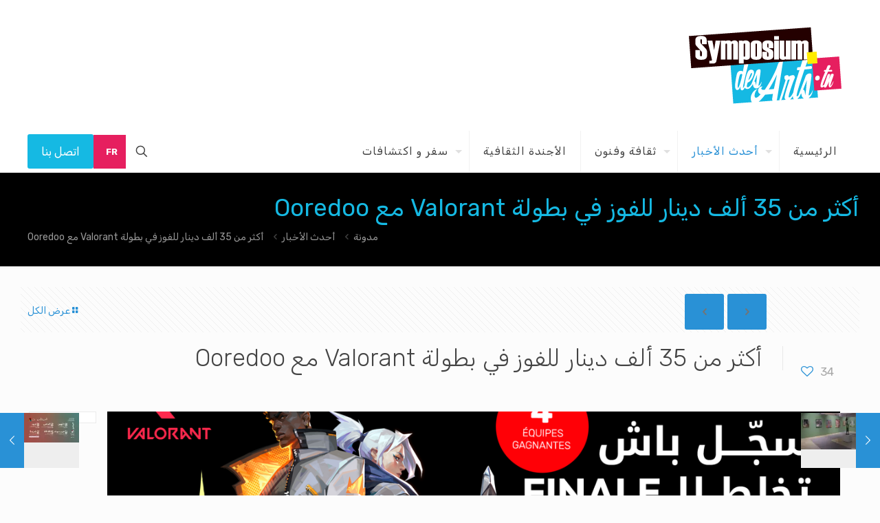

--- FILE ---
content_type: text/html; charset=UTF-8
request_url: https://symposiumdesarts.tn/%D8%A3%D9%83%D8%AB%D8%B1-%D9%85%D9%86-35-%D8%A3%D9%84%D9%81-%D8%AF%D9%8A%D9%86%D8%A7%D8%B1-%D9%84%D9%84%D9%81%D9%88%D8%B2-%D9%81%D9%8A-%D8%A8%D8%B7%D9%88%D9%84%D8%A9-valorant-%D9%85%D8%B9-ooredoo/?lang=ar
body_size: 34403
content:
<!DOCTYPE html>
<html dir="rtl" lang="ar-AR" class="no-js " itemscope itemtype="https://schema.org/Article" >

<head>

<meta charset="UTF-8" />
<script data-cfasync="false" data-no-defer="1" data-no-minify="1" data-no-optimize="1">var ewww_webp_supported=!1;function check_webp_feature(A,e){var w;e=void 0!==e?e:function(){},ewww_webp_supported?e(ewww_webp_supported):((w=new Image).onload=function(){ewww_webp_supported=0<w.width&&0<w.height,e&&e(ewww_webp_supported)},w.onerror=function(){e&&e(!1)},w.src="data:image/webp;base64,"+{alpha:"UklGRkoAAABXRUJQVlA4WAoAAAAQAAAAAAAAAAAAQUxQSAwAAAARBxAR/Q9ERP8DAABWUDggGAAAABQBAJ0BKgEAAQAAAP4AAA3AAP7mtQAAAA=="}[A])}check_webp_feature("alpha");</script><script data-cfasync="false" data-no-defer="1" data-no-minify="1" data-no-optimize="1">var Arrive=function(c,w){"use strict";if(c.MutationObserver&&"undefined"!=typeof HTMLElement){var r,a=0,u=(r=HTMLElement.prototype.matches||HTMLElement.prototype.webkitMatchesSelector||HTMLElement.prototype.mozMatchesSelector||HTMLElement.prototype.msMatchesSelector,{matchesSelector:function(e,t){return e instanceof HTMLElement&&r.call(e,t)},addMethod:function(e,t,r){var a=e[t];e[t]=function(){return r.length==arguments.length?r.apply(this,arguments):"function"==typeof a?a.apply(this,arguments):void 0}},callCallbacks:function(e,t){t&&t.options.onceOnly&&1==t.firedElems.length&&(e=[e[0]]);for(var r,a=0;r=e[a];a++)r&&r.callback&&r.callback.call(r.elem,r.elem);t&&t.options.onceOnly&&1==t.firedElems.length&&t.me.unbindEventWithSelectorAndCallback.call(t.target,t.selector,t.callback)},checkChildNodesRecursively:function(e,t,r,a){for(var i,n=0;i=e[n];n++)r(i,t,a)&&a.push({callback:t.callback,elem:i}),0<i.childNodes.length&&u.checkChildNodesRecursively(i.childNodes,t,r,a)},mergeArrays:function(e,t){var r,a={};for(r in e)e.hasOwnProperty(r)&&(a[r]=e[r]);for(r in t)t.hasOwnProperty(r)&&(a[r]=t[r]);return a},toElementsArray:function(e){return e=void 0!==e&&("number"!=typeof e.length||e===c)?[e]:e}}),e=(l.prototype.addEvent=function(e,t,r,a){a={target:e,selector:t,options:r,callback:a,firedElems:[]};return this._beforeAdding&&this._beforeAdding(a),this._eventsBucket.push(a),a},l.prototype.removeEvent=function(e){for(var t,r=this._eventsBucket.length-1;t=this._eventsBucket[r];r--)e(t)&&(this._beforeRemoving&&this._beforeRemoving(t),(t=this._eventsBucket.splice(r,1))&&t.length&&(t[0].callback=null))},l.prototype.beforeAdding=function(e){this._beforeAdding=e},l.prototype.beforeRemoving=function(e){this._beforeRemoving=e},l),t=function(i,n){var o=new e,l=this,s={fireOnAttributesModification:!1};return o.beforeAdding(function(t){var e=t.target;e!==c.document&&e!==c||(e=document.getElementsByTagName("html")[0]);var r=new MutationObserver(function(e){n.call(this,e,t)}),a=i(t.options);r.observe(e,a),t.observer=r,t.me=l}),o.beforeRemoving(function(e){e.observer.disconnect()}),this.bindEvent=function(e,t,r){t=u.mergeArrays(s,t);for(var a=u.toElementsArray(this),i=0;i<a.length;i++)o.addEvent(a[i],e,t,r)},this.unbindEvent=function(){var r=u.toElementsArray(this);o.removeEvent(function(e){for(var t=0;t<r.length;t++)if(this===w||e.target===r[t])return!0;return!1})},this.unbindEventWithSelectorOrCallback=function(r){var a=u.toElementsArray(this),i=r,e="function"==typeof r?function(e){for(var t=0;t<a.length;t++)if((this===w||e.target===a[t])&&e.callback===i)return!0;return!1}:function(e){for(var t=0;t<a.length;t++)if((this===w||e.target===a[t])&&e.selector===r)return!0;return!1};o.removeEvent(e)},this.unbindEventWithSelectorAndCallback=function(r,a){var i=u.toElementsArray(this);o.removeEvent(function(e){for(var t=0;t<i.length;t++)if((this===w||e.target===i[t])&&e.selector===r&&e.callback===a)return!0;return!1})},this},i=new function(){var s={fireOnAttributesModification:!1,onceOnly:!1,existing:!1};function n(e,t,r){return!(!u.matchesSelector(e,t.selector)||(e._id===w&&(e._id=a++),-1!=t.firedElems.indexOf(e._id)))&&(t.firedElems.push(e._id),!0)}var c=(i=new t(function(e){var t={attributes:!1,childList:!0,subtree:!0};return e.fireOnAttributesModification&&(t.attributes=!0),t},function(e,i){e.forEach(function(e){var t=e.addedNodes,r=e.target,a=[];null!==t&&0<t.length?u.checkChildNodesRecursively(t,i,n,a):"attributes"===e.type&&n(r,i)&&a.push({callback:i.callback,elem:r}),u.callCallbacks(a,i)})})).bindEvent;return i.bindEvent=function(e,t,r){t=void 0===r?(r=t,s):u.mergeArrays(s,t);var a=u.toElementsArray(this);if(t.existing){for(var i=[],n=0;n<a.length;n++)for(var o=a[n].querySelectorAll(e),l=0;l<o.length;l++)i.push({callback:r,elem:o[l]});if(t.onceOnly&&i.length)return r.call(i[0].elem,i[0].elem);setTimeout(u.callCallbacks,1,i)}c.call(this,e,t,r)},i},o=new function(){var a={};function i(e,t){return u.matchesSelector(e,t.selector)}var n=(o=new t(function(){return{childList:!0,subtree:!0}},function(e,r){e.forEach(function(e){var t=e.removedNodes,e=[];null!==t&&0<t.length&&u.checkChildNodesRecursively(t,r,i,e),u.callCallbacks(e,r)})})).bindEvent;return o.bindEvent=function(e,t,r){t=void 0===r?(r=t,a):u.mergeArrays(a,t),n.call(this,e,t,r)},o};d(HTMLElement.prototype),d(NodeList.prototype),d(HTMLCollection.prototype),d(HTMLDocument.prototype),d(Window.prototype);var n={};return s(i,n,"unbindAllArrive"),s(o,n,"unbindAllLeave"),n}function l(){this._eventsBucket=[],this._beforeAdding=null,this._beforeRemoving=null}function s(e,t,r){u.addMethod(t,r,e.unbindEvent),u.addMethod(t,r,e.unbindEventWithSelectorOrCallback),u.addMethod(t,r,e.unbindEventWithSelectorAndCallback)}function d(e){e.arrive=i.bindEvent,s(i,e,"unbindArrive"),e.leave=o.bindEvent,s(o,e,"unbindLeave")}}(window,void 0),ewww_webp_supported=!1;function check_webp_feature(e,t){var r;ewww_webp_supported?t(ewww_webp_supported):((r=new Image).onload=function(){ewww_webp_supported=0<r.width&&0<r.height,t(ewww_webp_supported)},r.onerror=function(){t(!1)},r.src="data:image/webp;base64,"+{alpha:"UklGRkoAAABXRUJQVlA4WAoAAAAQAAAAAAAAAAAAQUxQSAwAAAARBxAR/Q9ERP8DAABWUDggGAAAABQBAJ0BKgEAAQAAAP4AAA3AAP7mtQAAAA==",animation:"UklGRlIAAABXRUJQVlA4WAoAAAASAAAAAAAAAAAAQU5JTQYAAAD/////AABBTk1GJgAAAAAAAAAAAAAAAAAAAGQAAABWUDhMDQAAAC8AAAAQBxAREYiI/gcA"}[e])}function ewwwLoadImages(e){if(e){for(var t=document.querySelectorAll(".batch-image img, .image-wrapper a, .ngg-pro-masonry-item a, .ngg-galleria-offscreen-seo-wrapper a"),r=0,a=t.length;r<a;r++)ewwwAttr(t[r],"data-src",t[r].getAttribute("data-webp")),ewwwAttr(t[r],"data-thumbnail",t[r].getAttribute("data-webp-thumbnail"));for(var i=document.querySelectorAll("div.woocommerce-product-gallery__image"),r=0,a=i.length;r<a;r++)ewwwAttr(i[r],"data-thumb",i[r].getAttribute("data-webp-thumb"))}for(var n=document.querySelectorAll("video"),r=0,a=n.length;r<a;r++)ewwwAttr(n[r],"poster",e?n[r].getAttribute("data-poster-webp"):n[r].getAttribute("data-poster-image"));for(var o,l=document.querySelectorAll("img.ewww_webp_lazy_load"),r=0,a=l.length;r<a;r++)e&&(ewwwAttr(l[r],"data-lazy-srcset",l[r].getAttribute("data-lazy-srcset-webp")),ewwwAttr(l[r],"data-srcset",l[r].getAttribute("data-srcset-webp")),ewwwAttr(l[r],"data-lazy-src",l[r].getAttribute("data-lazy-src-webp")),ewwwAttr(l[r],"data-src",l[r].getAttribute("data-src-webp")),ewwwAttr(l[r],"data-orig-file",l[r].getAttribute("data-webp-orig-file")),ewwwAttr(l[r],"data-medium-file",l[r].getAttribute("data-webp-medium-file")),ewwwAttr(l[r],"data-large-file",l[r].getAttribute("data-webp-large-file")),null!=(o=l[r].getAttribute("srcset"))&&!1!==o&&o.includes("R0lGOD")&&ewwwAttr(l[r],"src",l[r].getAttribute("data-lazy-src-webp"))),l[r].className=l[r].className.replace(/\bewww_webp_lazy_load\b/,"");for(var s=document.querySelectorAll(".ewww_webp"),r=0,a=s.length;r<a;r++)e?(ewwwAttr(s[r],"srcset",s[r].getAttribute("data-srcset-webp")),ewwwAttr(s[r],"src",s[r].getAttribute("data-src-webp")),ewwwAttr(s[r],"data-orig-file",s[r].getAttribute("data-webp-orig-file")),ewwwAttr(s[r],"data-medium-file",s[r].getAttribute("data-webp-medium-file")),ewwwAttr(s[r],"data-large-file",s[r].getAttribute("data-webp-large-file")),ewwwAttr(s[r],"data-large_image",s[r].getAttribute("data-webp-large_image")),ewwwAttr(s[r],"data-src",s[r].getAttribute("data-webp-src"))):(ewwwAttr(s[r],"srcset",s[r].getAttribute("data-srcset-img")),ewwwAttr(s[r],"src",s[r].getAttribute("data-src-img"))),s[r].className=s[r].className.replace(/\bewww_webp\b/,"ewww_webp_loaded");window.jQuery&&jQuery.fn.isotope&&jQuery.fn.imagesLoaded&&(jQuery(".fusion-posts-container-infinite").imagesLoaded(function(){jQuery(".fusion-posts-container-infinite").hasClass("isotope")&&jQuery(".fusion-posts-container-infinite").isotope()}),jQuery(".fusion-portfolio:not(.fusion-recent-works) .fusion-portfolio-wrapper").imagesLoaded(function(){jQuery(".fusion-portfolio:not(.fusion-recent-works) .fusion-portfolio-wrapper").isotope()}))}function ewwwWebPInit(e){ewwwLoadImages(e),ewwwNggLoadGalleries(e),document.arrive(".ewww_webp",function(){ewwwLoadImages(e)}),document.arrive(".ewww_webp_lazy_load",function(){ewwwLoadImages(e)}),document.arrive("videos",function(){ewwwLoadImages(e)}),"loading"==document.readyState?document.addEventListener("DOMContentLoaded",ewwwJSONParserInit):("undefined"!=typeof galleries&&ewwwNggParseGalleries(e),ewwwWooParseVariations(e))}function ewwwAttr(e,t,r){null!=r&&!1!==r&&e.setAttribute(t,r)}function ewwwJSONParserInit(){"undefined"!=typeof galleries&&check_webp_feature("alpha",ewwwNggParseGalleries),check_webp_feature("alpha",ewwwWooParseVariations)}function ewwwWooParseVariations(e){if(e)for(var t=document.querySelectorAll("form.variations_form"),r=0,a=t.length;r<a;r++){var i=t[r].getAttribute("data-product_variations"),n=!1;try{for(var o in i=JSON.parse(i))void 0!==i[o]&&void 0!==i[o].image&&(void 0!==i[o].image.src_webp&&(i[o].image.src=i[o].image.src_webp,n=!0),void 0!==i[o].image.srcset_webp&&(i[o].image.srcset=i[o].image.srcset_webp,n=!0),void 0!==i[o].image.full_src_webp&&(i[o].image.full_src=i[o].image.full_src_webp,n=!0),void 0!==i[o].image.gallery_thumbnail_src_webp&&(i[o].image.gallery_thumbnail_src=i[o].image.gallery_thumbnail_src_webp,n=!0),void 0!==i[o].image.thumb_src_webp&&(i[o].image.thumb_src=i[o].image.thumb_src_webp,n=!0));n&&ewwwAttr(t[r],"data-product_variations",JSON.stringify(i))}catch(e){}}}function ewwwNggParseGalleries(e){if(e)for(var t in galleries){var r=galleries[t];galleries[t].images_list=ewwwNggParseImageList(r.images_list)}}function ewwwNggLoadGalleries(e){e&&document.addEventListener("ngg.galleria.themeadded",function(e,t){window.ngg_galleria._create_backup=window.ngg_galleria.create,window.ngg_galleria.create=function(e,t){var r=$(e).data("id");return galleries["gallery_"+r].images_list=ewwwNggParseImageList(galleries["gallery_"+r].images_list),window.ngg_galleria._create_backup(e,t)}})}function ewwwNggParseImageList(e){for(var t in e){var r=e[t];if(void 0!==r["image-webp"]&&(e[t].image=r["image-webp"],delete e[t]["image-webp"]),void 0!==r["thumb-webp"]&&(e[t].thumb=r["thumb-webp"],delete e[t]["thumb-webp"]),void 0!==r.full_image_webp&&(e[t].full_image=r.full_image_webp,delete e[t].full_image_webp),void 0!==r.srcsets)for(var a in r.srcsets)nggSrcset=r.srcsets[a],void 0!==r.srcsets[a+"-webp"]&&(e[t].srcsets[a]=r.srcsets[a+"-webp"],delete e[t].srcsets[a+"-webp"]);if(void 0!==r.full_srcsets)for(var i in r.full_srcsets)nggFSrcset=r.full_srcsets[i],void 0!==r.full_srcsets[i+"-webp"]&&(e[t].full_srcsets[i]=r.full_srcsets[i+"-webp"],delete e[t].full_srcsets[i+"-webp"])}return e}check_webp_feature("alpha",ewwwWebPInit);</script><meta name='robots' content='index, follow, max-image-preview:large, max-snippet:-1, max-video-preview:-1' />
<script type="text/javascript">function rgmkInitGoogleMaps(){window.rgmkGoogleMapsCallback=true;try{jQuery(document).trigger("rgmkGoogleMapsLoad")}catch(err){}}</script><meta name="keywords" content="Symposiumdesarts, magazine, web, culture, Tunisie,"/>
<meta name="description" content="Un nouveau magazine web exclusivement culturel en Tunisie !"/>
<meta property="og:image" content="https://symposiumdesarts.tn/wp-content/uploads/2022/09/Ecran-ML-Tournoi-valorant-Fifa.png"/>
<meta property="og:url" content="https://symposiumdesarts.tn/%D8%A3%D9%83%D8%AB%D8%B1-%D9%85%D9%86-35-%D8%A3%D9%84%D9%81-%D8%AF%D9%8A%D9%86%D8%A7%D8%B1-%D9%84%D9%84%D9%81%D9%88%D8%B2-%D9%81%D9%8A-%D8%A8%D8%B7%D9%88%D9%84%D8%A9-valorant-%D9%85%D8%B9-ooredoo/?lang=ar"/>
<meta property="og:type" content="article"/>
<meta property="og:title" content="أكثر من 35 ألف دينار للفوز في بطولة Valorant مع Ooredoo"/>
<meta property="og:description" content="في إطار جهودها الرامية إلى تقديم خدمات مبتكرة لحرفائها، تنظم Ooredoo تونس أول بطولة كبرى للألعاب الإلكترونية على منصة OoredooEZ […]"/>
<script>
  (function(i,s,o,g,r,a,m){i['GoogleAnalyticsObject']=r;i[r]=i[r]||function(){
  (i[r].q=i[r].q||[]).push(arguments)},i[r].l=1*new Date();a=s.createElement(o),
  m=s.getElementsByTagName(o)[0];a.async=1;a.src=g;m.parentNode.insertBefore(a,m)
  })(window,document,'script','https://www.google-analytics.com/analytics.js','ga');

  ga('create', 'UA-98379329-1', 'auto');
  ga('send', 'pageview');

</script><meta name="format-detection" content="telephone=no">
<meta name="viewport" content="width=device-width, initial-scale=1, maximum-scale=1" />
<link rel="shortcut icon" href="https://symposiumdesarts.tn/wp-content/uploads/2017/06/favicon.ico" type="image/x-icon" />
<link rel="apple-touch-icon" href="https://symposiumdesarts.tn/wp-content/uploads/2017/06/favicon.ico" />
<meta name="theme-color" content="#ffffff" media="(prefers-color-scheme: light)">
<meta name="theme-color" content="#ffffff" media="(prefers-color-scheme: dark)">

	<!-- This site is optimized with the Yoast SEO Premium plugin v23.5 (Yoast SEO v26.7) - https://yoast.com/wordpress/plugins/seo/ -->
	<title>أكثر من 35 ألف دينار للفوز في بطولة Valorant مع Ooredoo - Symposiumdesarts.tn</title>
	<link rel="canonical" href="https://symposiumdesarts.tn/%d8%a3%d9%83%d8%ab%d8%b1-%d9%85%d9%86-35-%d8%a3%d9%84%d9%81-%d8%af%d9%8a%d9%86%d8%a7%d8%b1-%d9%84%d9%84%d9%81%d9%88%d8%b2-%d9%81%d9%8a-%d8%a8%d8%b7%d9%88%d9%84%d8%a9-valorant-%d9%85%d8%b9-ooredoo/?lang=ar" />
	<meta property="og:locale" content="ar_AR" />
	<meta property="og:type" content="article" />
	<meta property="og:title" content="أكثر من 35 ألف دينار للفوز في بطولة Valorant مع Ooredoo" />
	<meta property="og:description" content="في إطار جهودها الرامية إلى تقديم خدمات مبتكرة لحرفائها، تنظم Ooredoo تونس أول بطولة كبرى للألعاب الإلكترونية على منصة OoredooEZ […]" />
	<meta property="og:url" content="https://symposiumdesarts.tn/%d8%a3%d9%83%d8%ab%d8%b1-%d9%85%d9%86-35-%d8%a3%d9%84%d9%81-%d8%af%d9%8a%d9%86%d8%a7%d8%b1-%d9%84%d9%84%d9%81%d9%88%d8%b2-%d9%81%d9%8a-%d8%a8%d8%b7%d9%88%d9%84%d8%a9-valorant-%d9%85%d8%b9-ooredoo/?lang=ar" />
	<meta property="og:site_name" content="Symposiumdesarts.tn" />
	<meta property="article:publisher" content="https://www.facebook.com/symposiumdesartsTunisie" />
	<meta property="article:published_time" content="2022-09-30T11:49:10+00:00" />
	<meta property="article:modified_time" content="2022-09-30T11:49:13+00:00" />
	<meta property="og:image" content="https://symposiumdesarts.tn/wp-content/uploads/2022/09/Ecran-ML-Tournoi-valorant-Fifa.png" />
	<meta property="og:image:width" content="1920" />
	<meta property="og:image:height" content="1080" />
	<meta property="og:image:type" content="image/png" />
	<meta name="author" content="Souhir LAHIANI" />
	<meta name="twitter:card" content="summary_large_image" />
	<meta name="twitter:creator" content="@SymposiumArts" />
	<meta name="twitter:site" content="@SymposiumArts" />
	<meta name="twitter:label1" content="Written by" />
	<meta name="twitter:data1" content="Souhir LAHIANI" />
	<script type="application/ld+json" class="yoast-schema-graph">{"@context":"https://schema.org","@graph":[{"@type":"Article","@id":"https://symposiumdesarts.tn/%d8%a3%d9%83%d8%ab%d8%b1-%d9%85%d9%86-35-%d8%a3%d9%84%d9%81-%d8%af%d9%8a%d9%86%d8%a7%d8%b1-%d9%84%d9%84%d9%81%d9%88%d8%b2-%d9%81%d9%8a-%d8%a8%d8%b7%d9%88%d9%84%d8%a9-valorant-%d9%85%d8%b9-ooredoo/?lang=ar#article","isPartOf":{"@id":"https://symposiumdesarts.tn/%d8%a3%d9%83%d8%ab%d8%b1-%d9%85%d9%86-35-%d8%a3%d9%84%d9%81-%d8%af%d9%8a%d9%86%d8%a7%d8%b1-%d9%84%d9%84%d9%81%d9%88%d8%b2-%d9%81%d9%8a-%d8%a8%d8%b7%d9%88%d9%84%d8%a9-valorant-%d9%85%d8%b9-ooredoo/?lang=ar"},"author":{"name":"Souhir LAHIANI","@id":"https://symposiumdesarts.tn/?lang=ar#/schema/person/06dfbadf0d075c5ec951001900e54572"},"headline":"أكثر من 35 ألف دينار للفوز في بطولة Valorant مع Ooredoo","datePublished":"2022-09-30T11:49:10+00:00","dateModified":"2022-09-30T11:49:13+00:00","mainEntityOfPage":{"@id":"https://symposiumdesarts.tn/%d8%a3%d9%83%d8%ab%d8%b1-%d9%85%d9%86-35-%d8%a3%d9%84%d9%81-%d8%af%d9%8a%d9%86%d8%a7%d8%b1-%d9%84%d9%84%d9%81%d9%88%d8%b2-%d9%81%d9%8a-%d8%a8%d8%b7%d9%88%d9%84%d8%a9-valorant-%d9%85%d8%b9-ooredoo/?lang=ar"},"wordCount":18,"commentCount":0,"publisher":{"@id":"https://symposiumdesarts.tn/?lang=ar#organization"},"image":{"@id":"https://symposiumdesarts.tn/%d8%a3%d9%83%d8%ab%d8%b1-%d9%85%d9%86-35-%d8%a3%d9%84%d9%81-%d8%af%d9%8a%d9%86%d8%a7%d8%b1-%d9%84%d9%84%d9%81%d9%88%d8%b2-%d9%81%d9%8a-%d8%a8%d8%b7%d9%88%d9%84%d8%a9-valorant-%d9%85%d8%b9-ooredoo/?lang=ar#primaryimage"},"thumbnailUrl":"https://symposiumdesarts.tn/wp-content/uploads/2022/09/Ecran-ML-Tournoi-valorant-Fifa.png","keywords":["Ooredoo"],"articleSection":["أحدث الأخبار"],"inLanguage":"ar-AR","potentialAction":[{"@type":"CommentAction","name":"Comment","target":["https://symposiumdesarts.tn/%d8%a3%d9%83%d8%ab%d8%b1-%d9%85%d9%86-35-%d8%a3%d9%84%d9%81-%d8%af%d9%8a%d9%86%d8%a7%d8%b1-%d9%84%d9%84%d9%81%d9%88%d8%b2-%d9%81%d9%8a-%d8%a8%d8%b7%d9%88%d9%84%d8%a9-valorant-%d9%85%d8%b9-ooredoo/?lang=ar#respond"]}],"copyrightYear":"2022","copyrightHolder":{"@id":"https://symposiumdesarts.tn/#organization"}},{"@type":"WebPage","@id":"https://symposiumdesarts.tn/%d8%a3%d9%83%d8%ab%d8%b1-%d9%85%d9%86-35-%d8%a3%d9%84%d9%81-%d8%af%d9%8a%d9%86%d8%a7%d8%b1-%d9%84%d9%84%d9%81%d9%88%d8%b2-%d9%81%d9%8a-%d8%a8%d8%b7%d9%88%d9%84%d8%a9-valorant-%d9%85%d8%b9-ooredoo/?lang=ar","url":"https://symposiumdesarts.tn/%d8%a3%d9%83%d8%ab%d8%b1-%d9%85%d9%86-35-%d8%a3%d9%84%d9%81-%d8%af%d9%8a%d9%86%d8%a7%d8%b1-%d9%84%d9%84%d9%81%d9%88%d8%b2-%d9%81%d9%8a-%d8%a8%d8%b7%d9%88%d9%84%d8%a9-valorant-%d9%85%d8%b9-ooredoo/?lang=ar","name":"أكثر من 35 ألف دينار للفوز في بطولة Valorant مع Ooredoo - Symposiumdesarts.tn","isPartOf":{"@id":"https://symposiumdesarts.tn/?lang=ar#website"},"primaryImageOfPage":{"@id":"https://symposiumdesarts.tn/%d8%a3%d9%83%d8%ab%d8%b1-%d9%85%d9%86-35-%d8%a3%d9%84%d9%81-%d8%af%d9%8a%d9%86%d8%a7%d8%b1-%d9%84%d9%84%d9%81%d9%88%d8%b2-%d9%81%d9%8a-%d8%a8%d8%b7%d9%88%d9%84%d8%a9-valorant-%d9%85%d8%b9-ooredoo/?lang=ar#primaryimage"},"image":{"@id":"https://symposiumdesarts.tn/%d8%a3%d9%83%d8%ab%d8%b1-%d9%85%d9%86-35-%d8%a3%d9%84%d9%81-%d8%af%d9%8a%d9%86%d8%a7%d8%b1-%d9%84%d9%84%d9%81%d9%88%d8%b2-%d9%81%d9%8a-%d8%a8%d8%b7%d9%88%d9%84%d8%a9-valorant-%d9%85%d8%b9-ooredoo/?lang=ar#primaryimage"},"thumbnailUrl":"https://symposiumdesarts.tn/wp-content/uploads/2022/09/Ecran-ML-Tournoi-valorant-Fifa.png","datePublished":"2022-09-30T11:49:10+00:00","dateModified":"2022-09-30T11:49:13+00:00","breadcrumb":{"@id":"https://symposiumdesarts.tn/%d8%a3%d9%83%d8%ab%d8%b1-%d9%85%d9%86-35-%d8%a3%d9%84%d9%81-%d8%af%d9%8a%d9%86%d8%a7%d8%b1-%d9%84%d9%84%d9%81%d9%88%d8%b2-%d9%81%d9%8a-%d8%a8%d8%b7%d9%88%d9%84%d8%a9-valorant-%d9%85%d8%b9-ooredoo/?lang=ar#breadcrumb"},"inLanguage":"ar-AR","potentialAction":[{"@type":"ReadAction","target":["https://symposiumdesarts.tn/%d8%a3%d9%83%d8%ab%d8%b1-%d9%85%d9%86-35-%d8%a3%d9%84%d9%81-%d8%af%d9%8a%d9%86%d8%a7%d8%b1-%d9%84%d9%84%d9%81%d9%88%d8%b2-%d9%81%d9%8a-%d8%a8%d8%b7%d9%88%d9%84%d8%a9-valorant-%d9%85%d8%b9-ooredoo/?lang=ar"]}]},{"@type":"ImageObject","inLanguage":"ar-AR","@id":"https://symposiumdesarts.tn/%d8%a3%d9%83%d8%ab%d8%b1-%d9%85%d9%86-35-%d8%a3%d9%84%d9%81-%d8%af%d9%8a%d9%86%d8%a7%d8%b1-%d9%84%d9%84%d9%81%d9%88%d8%b2-%d9%81%d9%8a-%d8%a8%d8%b7%d9%88%d9%84%d8%a9-valorant-%d9%85%d8%b9-ooredoo/?lang=ar#primaryimage","url":"https://symposiumdesarts.tn/wp-content/uploads/2022/09/Ecran-ML-Tournoi-valorant-Fifa.png","contentUrl":"https://symposiumdesarts.tn/wp-content/uploads/2022/09/Ecran-ML-Tournoi-valorant-Fifa.png","width":1920,"height":1080},{"@type":"BreadcrumbList","@id":"https://symposiumdesarts.tn/%d8%a3%d9%83%d8%ab%d8%b1-%d9%85%d9%86-35-%d8%a3%d9%84%d9%81-%d8%af%d9%8a%d9%86%d8%a7%d8%b1-%d9%84%d9%84%d9%81%d9%88%d8%b2-%d9%81%d9%8a-%d8%a8%d8%b7%d9%88%d9%84%d8%a9-valorant-%d9%85%d8%b9-ooredoo/?lang=ar#breadcrumb","itemListElement":[{"@type":"ListItem","position":1,"name":"Accueil","item":"https://symposiumdesarts.tn/?lang=ar"},{"@type":"ListItem","position":2,"name":"مدونة","item":"https://symposiumdesarts.tn/%d9%85%d8%af%d9%88%d9%86%d8%a9/?lang=ar"},{"@type":"ListItem","position":3,"name":"أكثر من 35 ألف دينار للفوز في بطولة Valorant مع Ooredoo"}]},{"@type":"WebSite","@id":"https://symposiumdesarts.tn/?lang=ar#website","url":"https://symposiumdesarts.tn/?lang=ar","name":"Symposiumdesarts.tn","description":"Symposiumdesarts.tn veut vous présenter de la meilleure façon le meilleur de l’actualité culturelle en Tunisie","publisher":{"@id":"https://symposiumdesarts.tn/?lang=ar#organization"},"potentialAction":[{"@type":"SearchAction","target":{"@type":"EntryPoint","urlTemplate":"https://symposiumdesarts.tn/?lang=ar?s={search_term_string}"},"query-input":{"@type":"PropertyValueSpecification","valueRequired":true,"valueName":"search_term_string"}}],"inLanguage":"ar-AR"},{"@type":["Organization","Place"],"@id":"https://symposiumdesarts.tn/?lang=ar#organization","name":"Symposium des arts","url":"https://symposiumdesarts.tn/?lang=ar","logo":{"@id":"https://symposiumdesarts.tn/%d8%a3%d9%83%d8%ab%d8%b1-%d9%85%d9%86-35-%d8%a3%d9%84%d9%81-%d8%af%d9%8a%d9%86%d8%a7%d8%b1-%d9%84%d9%84%d9%81%d9%88%d8%b2-%d9%81%d9%8a-%d8%a8%d8%b7%d9%88%d9%84%d8%a9-valorant-%d9%85%d8%b9-ooredoo/?lang=ar#local-main-organization-logo"},"image":{"@id":"https://symposiumdesarts.tn/%d8%a3%d9%83%d8%ab%d8%b1-%d9%85%d9%86-35-%d8%a3%d9%84%d9%81-%d8%af%d9%8a%d9%86%d8%a7%d8%b1-%d9%84%d9%84%d9%81%d9%88%d8%b2-%d9%81%d9%8a-%d8%a8%d8%b7%d9%88%d9%84%d8%a9-valorant-%d9%85%d8%b9-ooredoo/?lang=ar#local-main-organization-logo"},"sameAs":["https://www.facebook.com/symposiumdesartsTunisie","https://x.com/SymposiumArts"],"telephone":[],"openingHoursSpecification":[{"@type":"OpeningHoursSpecification","dayOfWeek":["Monday","Tuesday","Wednesday","Thursday","Friday","Saturday","Sunday"],"opens":"09:00","closes":"17:00"}]},{"@type":"Person","@id":"https://symposiumdesarts.tn/?lang=ar#/schema/person/06dfbadf0d075c5ec951001900e54572","name":"Souhir LAHIANI","image":{"@type":"ImageObject","inLanguage":"ar-AR","@id":"https://symposiumdesarts.tn/?lang=ar#/schema/person/image/","url":"https://secure.gravatar.com/avatar/7a1f1e8f2e55fe5c7b76d1d58775c660d3436726048443827d21851ee0581004?s=96&d=blank&r=g","contentUrl":"https://secure.gravatar.com/avatar/7a1f1e8f2e55fe5c7b76d1d58775c660d3436726048443827d21851ee0581004?s=96&d=blank&r=g","caption":"Souhir LAHIANI"},"sameAs":["https://symposiumdesarts.tn/"],"url":"https://symposiumdesarts.tn/author/souhir/?lang=ar"},{"@type":"ImageObject","inLanguage":"ar-AR","@id":"https://symposiumdesarts.tn/%d8%a3%d9%83%d8%ab%d8%b1-%d9%85%d9%86-35-%d8%a3%d9%84%d9%81-%d8%af%d9%8a%d9%86%d8%a7%d8%b1-%d9%84%d9%84%d9%81%d9%88%d8%b2-%d9%81%d9%8a-%d8%a8%d8%b7%d9%88%d9%84%d8%a9-valorant-%d9%85%d8%b9-ooredoo/?lang=ar#local-main-organization-logo","url":"https://symposiumdesarts.tn/wp-content/uploads/2017/06/logo_sda_retina-1.png","contentUrl":"https://symposiumdesarts.tn/wp-content/uploads/2017/06/logo_sda_retina-1.png","width":500,"height":260,"caption":"Symposium des arts"}]}</script>
	<!-- / Yoast SEO Premium plugin. -->


<link rel='dns-prefetch' href='//stats.wp.com' />
<link rel='dns-prefetch' href='//fonts.googleapis.com' />
<link rel='preconnect' href='//c0.wp.com' />
<link rel="alternate" type="application/rss+xml" title="Symposiumdesarts.tn &raquo; Feed" href="https://symposiumdesarts.tn/feed/?lang=ar" />
<link rel="alternate" type="application/rss+xml" title="Symposiumdesarts.tn &raquo; Comments Feed" href="https://symposiumdesarts.tn/comments/feed/?lang=ar" />
<link rel="alternate" type="application/rss+xml" title="Symposiumdesarts.tn &raquo; أكثر من 35 ألف دينار للفوز في بطولة Valorant مع Ooredoo Comments Feed" href="https://symposiumdesarts.tn/%d8%a3%d9%83%d8%ab%d8%b1-%d9%85%d9%86-35-%d8%a3%d9%84%d9%81-%d8%af%d9%8a%d9%86%d8%a7%d8%b1-%d9%84%d9%84%d9%81%d9%88%d8%b2-%d9%81%d9%8a-%d8%a8%d8%b7%d9%88%d9%84%d8%a9-valorant-%d9%85%d8%b9-ooredoo/feed/?lang=ar" />
<link rel="alternate" title="oEmbed (JSON)" type="application/json+oembed" href="https://symposiumdesarts.tn/wp-json/oembed/1.0/embed?url=https%3A%2F%2Fsymposiumdesarts.tn%2F%25d8%25a3%25d9%2583%25d8%25ab%25d8%25b1-%25d9%2585%25d9%2586-35-%25d8%25a3%25d9%2584%25d9%2581-%25d8%25af%25d9%258a%25d9%2586%25d8%25a7%25d8%25b1-%25d9%2584%25d9%2584%25d9%2581%25d9%2588%25d8%25b2-%25d9%2581%25d9%258a-%25d8%25a8%25d8%25b7%25d9%2588%25d9%2584%25d8%25a9-valorant-%25d9%2585%25d8%25b9-ooredoo%2F%3Flang%3Dar" />
<link rel="alternate" title="oEmbed (XML)" type="text/xml+oembed" href="https://symposiumdesarts.tn/wp-json/oembed/1.0/embed?url=https%3A%2F%2Fsymposiumdesarts.tn%2F%25d8%25a3%25d9%2583%25d8%25ab%25d8%25b1-%25d9%2585%25d9%2586-35-%25d8%25a3%25d9%2584%25d9%2581-%25d8%25af%25d9%258a%25d9%2586%25d8%25a7%25d8%25b1-%25d9%2584%25d9%2584%25d9%2581%25d9%2588%25d8%25b2-%25d9%2581%25d9%258a-%25d8%25a8%25d8%25b7%25d9%2588%25d9%2584%25d8%25a9-valorant-%25d9%2585%25d8%25b9-ooredoo%2F%3Flang%3Dar&#038;format=xml" />
<style id='wp-img-auto-sizes-contain-inline-css' type='text/css'>
img:is([sizes=auto i],[sizes^="auto," i]){contain-intrinsic-size:3000px 1500px}
/*# sourceURL=wp-img-auto-sizes-contain-inline-css */
</style>
<style id='wp-emoji-styles-inline-css' type='text/css'>

	img.wp-smiley, img.emoji {
		display: inline !important;
		border: none !important;
		box-shadow: none !important;
		height: 1em !important;
		width: 1em !important;
		margin: 0 0.07em !important;
		vertical-align: -0.1em !important;
		background: none !important;
		padding: 0 !important;
	}
/*# sourceURL=wp-emoji-styles-inline-css */
</style>
<link rel='stylesheet' id='wp-block-library-rtl-css' href='https://c0.wp.com/c/6.9/wp-includes/css/dist/block-library/style-rtl.min.css' type='text/css' media='all' />
<style id='global-styles-inline-css' type='text/css'>
:root{--wp--preset--aspect-ratio--square: 1;--wp--preset--aspect-ratio--4-3: 4/3;--wp--preset--aspect-ratio--3-4: 3/4;--wp--preset--aspect-ratio--3-2: 3/2;--wp--preset--aspect-ratio--2-3: 2/3;--wp--preset--aspect-ratio--16-9: 16/9;--wp--preset--aspect-ratio--9-16: 9/16;--wp--preset--color--black: #000000;--wp--preset--color--cyan-bluish-gray: #abb8c3;--wp--preset--color--white: #ffffff;--wp--preset--color--pale-pink: #f78da7;--wp--preset--color--vivid-red: #cf2e2e;--wp--preset--color--luminous-vivid-orange: #ff6900;--wp--preset--color--luminous-vivid-amber: #fcb900;--wp--preset--color--light-green-cyan: #7bdcb5;--wp--preset--color--vivid-green-cyan: #00d084;--wp--preset--color--pale-cyan-blue: #8ed1fc;--wp--preset--color--vivid-cyan-blue: #0693e3;--wp--preset--color--vivid-purple: #9b51e0;--wp--preset--gradient--vivid-cyan-blue-to-vivid-purple: linear-gradient(135deg,rgb(6,147,227) 0%,rgb(155,81,224) 100%);--wp--preset--gradient--light-green-cyan-to-vivid-green-cyan: linear-gradient(135deg,rgb(122,220,180) 0%,rgb(0,208,130) 100%);--wp--preset--gradient--luminous-vivid-amber-to-luminous-vivid-orange: linear-gradient(135deg,rgb(252,185,0) 0%,rgb(255,105,0) 100%);--wp--preset--gradient--luminous-vivid-orange-to-vivid-red: linear-gradient(135deg,rgb(255,105,0) 0%,rgb(207,46,46) 100%);--wp--preset--gradient--very-light-gray-to-cyan-bluish-gray: linear-gradient(135deg,rgb(238,238,238) 0%,rgb(169,184,195) 100%);--wp--preset--gradient--cool-to-warm-spectrum: linear-gradient(135deg,rgb(74,234,220) 0%,rgb(151,120,209) 20%,rgb(207,42,186) 40%,rgb(238,44,130) 60%,rgb(251,105,98) 80%,rgb(254,248,76) 100%);--wp--preset--gradient--blush-light-purple: linear-gradient(135deg,rgb(255,206,236) 0%,rgb(152,150,240) 100%);--wp--preset--gradient--blush-bordeaux: linear-gradient(135deg,rgb(254,205,165) 0%,rgb(254,45,45) 50%,rgb(107,0,62) 100%);--wp--preset--gradient--luminous-dusk: linear-gradient(135deg,rgb(255,203,112) 0%,rgb(199,81,192) 50%,rgb(65,88,208) 100%);--wp--preset--gradient--pale-ocean: linear-gradient(135deg,rgb(255,245,203) 0%,rgb(182,227,212) 50%,rgb(51,167,181) 100%);--wp--preset--gradient--electric-grass: linear-gradient(135deg,rgb(202,248,128) 0%,rgb(113,206,126) 100%);--wp--preset--gradient--midnight: linear-gradient(135deg,rgb(2,3,129) 0%,rgb(40,116,252) 100%);--wp--preset--font-size--small: 13px;--wp--preset--font-size--medium: 20px;--wp--preset--font-size--large: 36px;--wp--preset--font-size--x-large: 42px;--wp--preset--spacing--20: 0.44rem;--wp--preset--spacing--30: 0.67rem;--wp--preset--spacing--40: 1rem;--wp--preset--spacing--50: 1.5rem;--wp--preset--spacing--60: 2.25rem;--wp--preset--spacing--70: 3.38rem;--wp--preset--spacing--80: 5.06rem;--wp--preset--shadow--natural: 6px 6px 9px rgba(0, 0, 0, 0.2);--wp--preset--shadow--deep: 12px 12px 50px rgba(0, 0, 0, 0.4);--wp--preset--shadow--sharp: 6px 6px 0px rgba(0, 0, 0, 0.2);--wp--preset--shadow--outlined: 6px 6px 0px -3px rgb(255, 255, 255), 6px 6px rgb(0, 0, 0);--wp--preset--shadow--crisp: 6px 6px 0px rgb(0, 0, 0);}:where(.is-layout-flex){gap: 0.5em;}:where(.is-layout-grid){gap: 0.5em;}body .is-layout-flex{display: flex;}.is-layout-flex{flex-wrap: wrap;align-items: center;}.is-layout-flex > :is(*, div){margin: 0;}body .is-layout-grid{display: grid;}.is-layout-grid > :is(*, div){margin: 0;}:where(.wp-block-columns.is-layout-flex){gap: 2em;}:where(.wp-block-columns.is-layout-grid){gap: 2em;}:where(.wp-block-post-template.is-layout-flex){gap: 1.25em;}:where(.wp-block-post-template.is-layout-grid){gap: 1.25em;}.has-black-color{color: var(--wp--preset--color--black) !important;}.has-cyan-bluish-gray-color{color: var(--wp--preset--color--cyan-bluish-gray) !important;}.has-white-color{color: var(--wp--preset--color--white) !important;}.has-pale-pink-color{color: var(--wp--preset--color--pale-pink) !important;}.has-vivid-red-color{color: var(--wp--preset--color--vivid-red) !important;}.has-luminous-vivid-orange-color{color: var(--wp--preset--color--luminous-vivid-orange) !important;}.has-luminous-vivid-amber-color{color: var(--wp--preset--color--luminous-vivid-amber) !important;}.has-light-green-cyan-color{color: var(--wp--preset--color--light-green-cyan) !important;}.has-vivid-green-cyan-color{color: var(--wp--preset--color--vivid-green-cyan) !important;}.has-pale-cyan-blue-color{color: var(--wp--preset--color--pale-cyan-blue) !important;}.has-vivid-cyan-blue-color{color: var(--wp--preset--color--vivid-cyan-blue) !important;}.has-vivid-purple-color{color: var(--wp--preset--color--vivid-purple) !important;}.has-black-background-color{background-color: var(--wp--preset--color--black) !important;}.has-cyan-bluish-gray-background-color{background-color: var(--wp--preset--color--cyan-bluish-gray) !important;}.has-white-background-color{background-color: var(--wp--preset--color--white) !important;}.has-pale-pink-background-color{background-color: var(--wp--preset--color--pale-pink) !important;}.has-vivid-red-background-color{background-color: var(--wp--preset--color--vivid-red) !important;}.has-luminous-vivid-orange-background-color{background-color: var(--wp--preset--color--luminous-vivid-orange) !important;}.has-luminous-vivid-amber-background-color{background-color: var(--wp--preset--color--luminous-vivid-amber) !important;}.has-light-green-cyan-background-color{background-color: var(--wp--preset--color--light-green-cyan) !important;}.has-vivid-green-cyan-background-color{background-color: var(--wp--preset--color--vivid-green-cyan) !important;}.has-pale-cyan-blue-background-color{background-color: var(--wp--preset--color--pale-cyan-blue) !important;}.has-vivid-cyan-blue-background-color{background-color: var(--wp--preset--color--vivid-cyan-blue) !important;}.has-vivid-purple-background-color{background-color: var(--wp--preset--color--vivid-purple) !important;}.has-black-border-color{border-color: var(--wp--preset--color--black) !important;}.has-cyan-bluish-gray-border-color{border-color: var(--wp--preset--color--cyan-bluish-gray) !important;}.has-white-border-color{border-color: var(--wp--preset--color--white) !important;}.has-pale-pink-border-color{border-color: var(--wp--preset--color--pale-pink) !important;}.has-vivid-red-border-color{border-color: var(--wp--preset--color--vivid-red) !important;}.has-luminous-vivid-orange-border-color{border-color: var(--wp--preset--color--luminous-vivid-orange) !important;}.has-luminous-vivid-amber-border-color{border-color: var(--wp--preset--color--luminous-vivid-amber) !important;}.has-light-green-cyan-border-color{border-color: var(--wp--preset--color--light-green-cyan) !important;}.has-vivid-green-cyan-border-color{border-color: var(--wp--preset--color--vivid-green-cyan) !important;}.has-pale-cyan-blue-border-color{border-color: var(--wp--preset--color--pale-cyan-blue) !important;}.has-vivid-cyan-blue-border-color{border-color: var(--wp--preset--color--vivid-cyan-blue) !important;}.has-vivid-purple-border-color{border-color: var(--wp--preset--color--vivid-purple) !important;}.has-vivid-cyan-blue-to-vivid-purple-gradient-background{background: var(--wp--preset--gradient--vivid-cyan-blue-to-vivid-purple) !important;}.has-light-green-cyan-to-vivid-green-cyan-gradient-background{background: var(--wp--preset--gradient--light-green-cyan-to-vivid-green-cyan) !important;}.has-luminous-vivid-amber-to-luminous-vivid-orange-gradient-background{background: var(--wp--preset--gradient--luminous-vivid-amber-to-luminous-vivid-orange) !important;}.has-luminous-vivid-orange-to-vivid-red-gradient-background{background: var(--wp--preset--gradient--luminous-vivid-orange-to-vivid-red) !important;}.has-very-light-gray-to-cyan-bluish-gray-gradient-background{background: var(--wp--preset--gradient--very-light-gray-to-cyan-bluish-gray) !important;}.has-cool-to-warm-spectrum-gradient-background{background: var(--wp--preset--gradient--cool-to-warm-spectrum) !important;}.has-blush-light-purple-gradient-background{background: var(--wp--preset--gradient--blush-light-purple) !important;}.has-blush-bordeaux-gradient-background{background: var(--wp--preset--gradient--blush-bordeaux) !important;}.has-luminous-dusk-gradient-background{background: var(--wp--preset--gradient--luminous-dusk) !important;}.has-pale-ocean-gradient-background{background: var(--wp--preset--gradient--pale-ocean) !important;}.has-electric-grass-gradient-background{background: var(--wp--preset--gradient--electric-grass) !important;}.has-midnight-gradient-background{background: var(--wp--preset--gradient--midnight) !important;}.has-small-font-size{font-size: var(--wp--preset--font-size--small) !important;}.has-medium-font-size{font-size: var(--wp--preset--font-size--medium) !important;}.has-large-font-size{font-size: var(--wp--preset--font-size--large) !important;}.has-x-large-font-size{font-size: var(--wp--preset--font-size--x-large) !important;}
/*# sourceURL=global-styles-inline-css */
</style>

<style id='classic-theme-styles-inline-css' type='text/css'>
/*! This file is auto-generated */
.wp-block-button__link{color:#fff;background-color:#32373c;border-radius:9999px;box-shadow:none;text-decoration:none;padding:calc(.667em + 2px) calc(1.333em + 2px);font-size:1.125em}.wp-block-file__button{background:#32373c;color:#fff;text-decoration:none}
/*# sourceURL=/wp-includes/css/classic-themes.min.css */
</style>
<link rel='stylesheet' id='contact-form-7-css' href='https://symposiumdesarts.tn/wp-content/plugins/contact-form-7/includes/css/styles.css?ver=6.1.4' type='text/css' media='all' />
<link rel='stylesheet' id='contact-form-7-rtl-css' href='https://symposiumdesarts.tn/wp-content/plugins/contact-form-7/includes/css/styles-rtl.css?ver=6.1.4' type='text/css' media='all' />
<link rel='stylesheet' id='wpml-legacy-horizontal-list-0-css' href='https://symposiumdesarts.tn/wp-content/plugins/sitepress-multilingual-cms/templates/language-switchers/legacy-list-horizontal/style.min.css?ver=1' type='text/css' media='all' />
<style id='wpml-legacy-horizontal-list-0-inline-css' type='text/css'>
.wpml-ls-display{display:inline!important;}
/*# sourceURL=wpml-legacy-horizontal-list-0-inline-css */
</style>
<link rel='stylesheet' id='cms-navigation-style-base-css' href='https://symposiumdesarts.tn/wp-content/plugins/wpml-cms-nav/res/css/cms-navigation-base.css?ver=1.5.6' type='text/css' media='screen' />
<link rel='stylesheet' id='cms-navigation-style-css' href='https://symposiumdesarts.tn/wp-content/plugins/wpml-cms-nav/res/css/cms-navigation.css?ver=1.5.6' type='text/css' media='screen' />
<link rel='stylesheet' id='mfn-be-css' href='https://symposiumdesarts.tn/wp-content/themes/betheme/css/be.min.css?ver=27.5.11' type='text/css' media='all' />
<link rel='stylesheet' id='mfn-animations-css' href='https://symposiumdesarts.tn/wp-content/themes/betheme/assets/animations/animations.min.css?ver=27.5.11' type='text/css' media='all' />
<link rel='stylesheet' id='mfn-font-awesome-css' href='https://symposiumdesarts.tn/wp-content/themes/betheme/fonts/fontawesome/fontawesome.min.css?ver=27.5.11' type='text/css' media='all' />
<link rel='stylesheet' id='mfn-jplayer-css' href='https://symposiumdesarts.tn/wp-content/themes/betheme/assets/jplayer/css/jplayer.blue.monday.min.css?ver=27.5.11' type='text/css' media='all' />
<link rel='stylesheet' id='mfn-responsive-css' href='https://symposiumdesarts.tn/wp-content/themes/betheme/css/responsive.min.css?ver=27.5.11' type='text/css' media='all' />
<link rel='stylesheet' id='mfn-fonts-css' href='https://fonts.googleapis.com/css?family=Rubik%3A1%2C300%2C400%2C400italic%2C700&#038;display=swap&#038;ver=6.9' type='text/css' media='all' />
<style id='mfn-dynamic-inline-css' type='text/css'>
html{background-color:#FCFCFC}#Wrapper,#Content,.mfn-popup .mfn-popup-content,.mfn-off-canvas-sidebar .mfn-off-canvas-content-wrapper,.mfn-cart-holder,.mfn-header-login,#Top_bar .search_wrapper,#Top_bar .top_bar_right .mfn-live-search-box,.column_livesearch .mfn-live-search-wrapper,.column_livesearch .mfn-live-search-box{background-color:#FCFCFC}.layout-boxed.mfn-bebuilder-header.mfn-ui #Wrapper .mfn-only-sample-content{background-color:#FCFCFC}body:not(.template-slider) #Header{min-height:0px}body.header-below:not(.template-slider) #Header{padding-top:0px}.has-search-overlay.search-overlay-opened #search-overlay{background-color:rgba(0,0,0,0.6)}.elementor-page.elementor-default #Content .the_content .section_wrapper{max-width:100%}.elementor-page.elementor-default #Content .section.the_content{width:100%}.elementor-page.elementor-default #Content .section_wrapper .the_content_wrapper{margin-left:0;margin-right:0;width:100%}body,span.date_label,.timeline_items li h3 span,input[type="date"],input[type="text"],input[type="password"],input[type="tel"],input[type="email"],input[type="url"],textarea,select,.offer_li .title h3,.mfn-menu-item-megamenu{font-family:"Rubik",-apple-system,BlinkMacSystemFont,"Segoe UI",Roboto,Oxygen-Sans,Ubuntu,Cantarell,"Helvetica Neue",sans-serif}.lead,.big{font-family:"Rubik",-apple-system,BlinkMacSystemFont,"Segoe UI",Roboto,Oxygen-Sans,Ubuntu,Cantarell,"Helvetica Neue",sans-serif}#menu > ul > li > a,#overlay-menu ul li a{font-family:"Rubik",-apple-system,BlinkMacSystemFont,"Segoe UI",Roboto,Oxygen-Sans,Ubuntu,Cantarell,"Helvetica Neue",sans-serif}#Subheader .title{font-family:"Rubik",-apple-system,BlinkMacSystemFont,"Segoe UI",Roboto,Oxygen-Sans,Ubuntu,Cantarell,"Helvetica Neue",sans-serif}h1,h2,h3,h4,.text-logo #logo{font-family:"Rubik",-apple-system,BlinkMacSystemFont,"Segoe UI",Roboto,Oxygen-Sans,Ubuntu,Cantarell,"Helvetica Neue",sans-serif}h5,h6{font-family:"Rubik",-apple-system,BlinkMacSystemFont,"Segoe UI",Roboto,Oxygen-Sans,Ubuntu,Cantarell,"Helvetica Neue",sans-serif}blockquote{font-family:"Rubik",-apple-system,BlinkMacSystemFont,"Segoe UI",Roboto,Oxygen-Sans,Ubuntu,Cantarell,"Helvetica Neue",sans-serif}.chart_box .chart .num,.counter .desc_wrapper .number-wrapper,.how_it_works .image .number,.pricing-box .plan-header .price,.quick_fact .number-wrapper,.woocommerce .product div.entry-summary .price{font-family:"Rubik",-apple-system,BlinkMacSystemFont,"Segoe UI",Roboto,Oxygen-Sans,Ubuntu,Cantarell,"Helvetica Neue",sans-serif}body,.mfn-menu-item-megamenu{font-size:14px;line-height:24px;font-weight:400;letter-spacing:0px}.lead,.big{font-size:15px;line-height:26px;font-weight:500;letter-spacing:0px}#menu > ul > li > a,#overlay-menu ul li a{font-size:16px;font-weight:400;letter-spacing:1px}#overlay-menu ul li a{line-height:24px}#Subheader .title{font-size:22px;line-height:25px;font-weight:400;letter-spacing:0px}h1,.text-logo #logo{font-size:24px;line-height:25px;font-weight:300;letter-spacing:0px}h2{font-size:22px;line-height:30px;font-weight:400;letter-spacing:0px}h3,.woocommerce ul.products li.product h3,.woocommerce #customer_login h2{font-size:20px;line-height:27px;font-weight:300;letter-spacing:0px}h4,.woocommerce .woocommerce-order-details__title,.woocommerce .wc-bacs-bank-details-heading,.woocommerce .woocommerce-customer-details h2{font-size:18px;line-height:25px;font-weight:300;letter-spacing:0px}h5{font-size:16px;line-height:19px;font-weight:700;letter-spacing:0px}h6{font-size:12px;line-height:19px;font-weight:400;letter-spacing:0px}#Intro .intro-title{font-size:55px;line-height:70px;font-weight:400;letter-spacing:0px}@media only screen and (min-width:768px) and (max-width:959px){body,.mfn-menu-item-megamenu{font-size:13px;line-height:20px;font-weight:400;letter-spacing:0px}.lead,.big{font-size:13px;line-height:22px;font-weight:500;letter-spacing:0px}#menu > ul > li > a,#overlay-menu ul li a{font-size:14px;font-weight:400;letter-spacing:1px}#overlay-menu ul li a{line-height:21px}#Subheader .title{font-size:19px;line-height:21px;font-weight:400;letter-spacing:0px}h1,.text-logo #logo{font-size:20px;line-height:21px;font-weight:300;letter-spacing:0px}h2{font-size:19px;line-height:26px;font-weight:400;letter-spacing:0px}h3,.woocommerce ul.products li.product h3,.woocommerce #customer_login h2{font-size:17px;line-height:23px;font-weight:300;letter-spacing:0px}h4,.woocommerce .woocommerce-order-details__title,.woocommerce .wc-bacs-bank-details-heading,.woocommerce .woocommerce-customer-details h2{font-size:15px;line-height:21px;font-weight:300;letter-spacing:0px}h5{font-size:14px;line-height:19px;font-weight:700;letter-spacing:0px}h6{font-size:13px;line-height:19px;font-weight:400;letter-spacing:0px}#Intro .intro-title{font-size:47px;line-height:60px;font-weight:400;letter-spacing:0px}blockquote{font-size:15px}.chart_box .chart .num{font-size:45px;line-height:45px}.counter .desc_wrapper .number-wrapper{font-size:45px;line-height:45px}.counter .desc_wrapper .title{font-size:14px;line-height:18px}.faq .question .title{font-size:14px}.fancy_heading .title{font-size:38px;line-height:38px}.offer .offer_li .desc_wrapper .title h3{font-size:32px;line-height:32px}.offer_thumb_ul li.offer_thumb_li .desc_wrapper .title h3{font-size:32px;line-height:32px}.pricing-box .plan-header h2{font-size:27px;line-height:27px}.pricing-box .plan-header .price > span{font-size:40px;line-height:40px}.pricing-box .plan-header .price sup.currency{font-size:18px;line-height:18px}.pricing-box .plan-header .price sup.period{font-size:14px;line-height:14px}.quick_fact .number-wrapper{font-size:80px;line-height:80px}.trailer_box .desc h2{font-size:27px;line-height:27px}.widget > h3{font-size:17px;line-height:20px}}@media only screen and (min-width:480px) and (max-width:767px){body,.mfn-menu-item-megamenu{font-size:13px;line-height:19px;font-weight:400;letter-spacing:0px}.lead,.big{font-size:13px;line-height:20px;font-weight:500;letter-spacing:0px}#menu > ul > li > a,#overlay-menu ul li a{font-size:13px;font-weight:400;letter-spacing:1px}#overlay-menu ul li a{line-height:19.5px}#Subheader .title{font-size:17px;line-height:19px;font-weight:400;letter-spacing:0px}h1,.text-logo #logo{font-size:18px;line-height:19px;font-weight:300;letter-spacing:0px}h2{font-size:17px;line-height:23px;font-weight:400;letter-spacing:0px}h3,.woocommerce ul.products li.product h3,.woocommerce #customer_login h2{font-size:15px;line-height:20px;font-weight:300;letter-spacing:0px}h4,.woocommerce .woocommerce-order-details__title,.woocommerce .wc-bacs-bank-details-heading,.woocommerce .woocommerce-customer-details h2{font-size:14px;line-height:19px;font-weight:300;letter-spacing:0px}h5{font-size:13px;line-height:19px;font-weight:700;letter-spacing:0px}h6{font-size:13px;line-height:19px;font-weight:400;letter-spacing:0px}#Intro .intro-title{font-size:41px;line-height:53px;font-weight:400;letter-spacing:0px}blockquote{font-size:14px}.chart_box .chart .num{font-size:40px;line-height:40px}.counter .desc_wrapper .number-wrapper{font-size:40px;line-height:40px}.counter .desc_wrapper .title{font-size:13px;line-height:16px}.faq .question .title{font-size:13px}.fancy_heading .title{font-size:34px;line-height:34px}.offer .offer_li .desc_wrapper .title h3{font-size:28px;line-height:28px}.offer_thumb_ul li.offer_thumb_li .desc_wrapper .title h3{font-size:28px;line-height:28px}.pricing-box .plan-header h2{font-size:24px;line-height:24px}.pricing-box .plan-header .price > span{font-size:34px;line-height:34px}.pricing-box .plan-header .price sup.currency{font-size:16px;line-height:16px}.pricing-box .plan-header .price sup.period{font-size:13px;line-height:13px}.quick_fact .number-wrapper{font-size:70px;line-height:70px}.trailer_box .desc h2{font-size:24px;line-height:24px}.widget > h3{font-size:16px;line-height:19px}}@media only screen and (max-width:479px){body,.mfn-menu-item-megamenu{font-size:13px;line-height:19px;font-weight:400;letter-spacing:0px}.lead,.big{font-size:13px;line-height:19px;font-weight:500;letter-spacing:0px}#menu > ul > li > a,#overlay-menu ul li a{font-size:13px;font-weight:400;letter-spacing:1px}#overlay-menu ul li a{line-height:19.5px}#Subheader .title{font-size:13px;line-height:19px;font-weight:400;letter-spacing:0px}h1,.text-logo #logo{font-size:14px;line-height:19px;font-weight:300;letter-spacing:0px}h2{font-size:13px;line-height:19px;font-weight:400;letter-spacing:0px}h3,.woocommerce ul.products li.product h3,.woocommerce #customer_login h2{font-size:13px;line-height:19px;font-weight:300;letter-spacing:0px}h4,.woocommerce .woocommerce-order-details__title,.woocommerce .wc-bacs-bank-details-heading,.woocommerce .woocommerce-customer-details h2{font-size:13px;line-height:19px;font-weight:300;letter-spacing:0px}h5{font-size:13px;line-height:19px;font-weight:700;letter-spacing:0px}h6{font-size:13px;line-height:19px;font-weight:400;letter-spacing:0px}#Intro .intro-title{font-size:33px;line-height:42px;font-weight:400;letter-spacing:0px}blockquote{font-size:13px}.chart_box .chart .num{font-size:35px;line-height:35px}.counter .desc_wrapper .number-wrapper{font-size:35px;line-height:35px}.counter .desc_wrapper .title{font-size:13px;line-height:26px}.faq .question .title{font-size:13px}.fancy_heading .title{font-size:30px;line-height:30px}.offer .offer_li .desc_wrapper .title h3{font-size:26px;line-height:26px}.offer_thumb_ul li.offer_thumb_li .desc_wrapper .title h3{font-size:26px;line-height:26px}.pricing-box .plan-header h2{font-size:21px;line-height:21px}.pricing-box .plan-header .price > span{font-size:32px;line-height:32px}.pricing-box .plan-header .price sup.currency{font-size:14px;line-height:14px}.pricing-box .plan-header .price sup.period{font-size:13px;line-height:13px}.quick_fact .number-wrapper{font-size:60px;line-height:60px}.trailer_box .desc h2{font-size:21px;line-height:21px}.widget > h3{font-size:15px;line-height:18px}}.with_aside .sidebar.columns{width:27%}.with_aside .sections_group{width:73%}.aside_both .sidebar.columns{width:22%}.aside_both .sidebar.sidebar-1{margin-left:-78%}.aside_both .sections_group{width:56%;margin-left:22%}@media only screen and (min-width:1240px){#Wrapper,.with_aside .content_wrapper{max-width:1240px}body.layout-boxed.mfn-header-scrolled .mfn-header-tmpl.mfn-sticky-layout-width{max-width:1240px;left:0;right:0;margin-left:auto;margin-right:auto}body.layout-boxed:not(.mfn-header-scrolled) .mfn-header-tmpl.mfn-header-layout-width,body.layout-boxed .mfn-header-tmpl.mfn-header-layout-width:not(.mfn-hasSticky){max-width:1240px;left:0;right:0;margin-left:auto;margin-right:auto}body.layout-boxed.mfn-bebuilder-header.mfn-ui .mfn-only-sample-content{max-width:1240px;margin-left:auto;margin-right:auto}.section_wrapper,.container{max-width:1220px}.layout-boxed.header-boxed #Top_bar.is-sticky{max-width:1240px}}@media only screen and (max-width:767px){#Wrapper{max-width:calc(100% - 67px)}.content_wrapper .section_wrapper,.container,.four.columns .widget-area{max-width:550px !important;padding-left:33px;padding-right:33px}}body{--mfn-button-font-family:inherit;--mfn-button-font-size:17px;--mfn-button-font-weight:400;--mfn-button-font-style:inherit;--mfn-button-letter-spacing:0px;--mfn-button-padding:16px 20px 16px 20px;--mfn-button-border-width:0;--mfn-button-border-radius:;--mfn-button-gap:10px;--mfn-button-transition:0.2s;--mfn-button-color:#747474;--mfn-button-color-hover:#747474;--mfn-button-bg:#f7f7f7;--mfn-button-bg-hover:#eaeaea;--mfn-button-border-color:transparent;--mfn-button-border-color-hover:transparent;--mfn-button-icon-color:#747474;--mfn-button-icon-color-hover:#747474;--mfn-button-box-shadow:unset;--mfn-button-theme-color:#ffffff;--mfn-button-theme-color-hover:#ffffff;--mfn-button-theme-bg:#2991d6;--mfn-button-theme-bg-hover:#1c84c9;--mfn-button-theme-border-color:transparent;--mfn-button-theme-border-color-hover:transparent;--mfn-button-theme-icon-color:#ffffff;--mfn-button-theme-icon-color-hover:#ffffff;--mfn-button-theme-box-shadow:unset;--mfn-button-shop-color:#ffffff;--mfn-button-shop-color-hover:#ffffff;--mfn-button-shop-bg:#2991d6;--mfn-button-shop-bg-hover:#1c84c9;--mfn-button-shop-border-color:transparent;--mfn-button-shop-border-color-hover:transparent;--mfn-button-shop-icon-color:#626262;--mfn-button-shop-icon-color-hover:#626262;--mfn-button-shop-box-shadow:unset;--mfn-button-action-color:#747474;--mfn-button-action-color-hover:#747474;--mfn-button-action-bg:#f7f7f7;--mfn-button-action-bg-hover:#eaeaea;--mfn-button-action-border-color:transparent;--mfn-button-action-border-color-hover:transparent;--mfn-button-action-icon-color:#626262;--mfn-button-action-icon-color-hover:#626262;--mfn-button-action-box-shadow:unset}@media only screen and (max-width:959px){body{}}@media only screen and (max-width:768px){body{}}#Top_bar #logo,.header-fixed #Top_bar #logo,.header-plain #Top_bar #logo,.header-transparent #Top_bar #logo{height:60px;line-height:60px;padding:15px 0}.logo-overflow #Top_bar:not(.is-sticky) .logo{height:90px}#Top_bar .menu > li > a{padding:15px 0}.menu-highlight:not(.header-creative) #Top_bar .menu > li > a{margin:20px 0}.header-plain:not(.menu-highlight) #Top_bar .menu > li > a span:not(.description){line-height:90px}.header-fixed #Top_bar .menu > li > a{padding:30px 0}@media only screen and (max-width:767px){.mobile-header-mini #Top_bar #logo{height:50px!important;line-height:50px!important;margin:5px 0}}#Top_bar #logo img.svg{width:100px}.image_frame,.wp-caption{border-width:0px}.alert{border-radius:0px}#Top_bar .top_bar_right .top-bar-right-input input{width:200px}.mfn-live-search-box .mfn-live-search-list{max-height:300px}#Side_slide{right:-250px;width:250px}#Side_slide.left{left:-250px}.blog-teaser li .desc-wrapper .desc{background-position-y:-1px}.mfn-free-delivery-info{--mfn-free-delivery-bar:#2991d6;--mfn-free-delivery-bg:rgba(0,0,0,0.1);--mfn-free-delivery-achieved:#2991d6}@media only screen and ( max-width:767px ){}@media only screen and (min-width:1240px){body:not(.header-simple) #Top_bar #menu{display:block!important}.tr-menu #Top_bar #menu{background:none!important}#Top_bar .menu > li > ul.mfn-megamenu > li{float:left}#Top_bar .menu > li > ul.mfn-megamenu > li.mfn-megamenu-cols-1{width:100%}#Top_bar .menu > li > ul.mfn-megamenu > li.mfn-megamenu-cols-2{width:50%}#Top_bar .menu > li > ul.mfn-megamenu > li.mfn-megamenu-cols-3{width:33.33%}#Top_bar .menu > li > ul.mfn-megamenu > li.mfn-megamenu-cols-4{width:25%}#Top_bar .menu > li > ul.mfn-megamenu > li.mfn-megamenu-cols-5{width:20%}#Top_bar .menu > li > ul.mfn-megamenu > li.mfn-megamenu-cols-6{width:16.66%}#Top_bar .menu > li > ul.mfn-megamenu > li > ul{display:block!important;position:inherit;left:auto;top:auto;border-width:0 1px 0 0}#Top_bar .menu > li > ul.mfn-megamenu > li:last-child > ul{border:0}#Top_bar .menu > li > ul.mfn-megamenu > li > ul li{width:auto}#Top_bar .menu > li > ul.mfn-megamenu a.mfn-megamenu-title{text-transform:uppercase;font-weight:400;background:none}#Top_bar .menu > li > ul.mfn-megamenu a .menu-arrow{display:none}.menuo-right #Top_bar .menu > li > ul.mfn-megamenu{left:0;width:98%!important;margin:0 1%;padding:20px 0}.menuo-right #Top_bar .menu > li > ul.mfn-megamenu-bg{box-sizing:border-box}#Top_bar .menu > li > ul.mfn-megamenu-bg{padding:20px 166px 20px 20px;background-repeat:no-repeat;background-position:right bottom}.rtl #Top_bar .menu > li > ul.mfn-megamenu-bg{padding-left:166px;padding-right:20px;background-position:left bottom}#Top_bar .menu > li > ul.mfn-megamenu-bg > li{background:none}#Top_bar .menu > li > ul.mfn-megamenu-bg > li a{border:none}#Top_bar .menu > li > ul.mfn-megamenu-bg > li > ul{background:none!important;-webkit-box-shadow:0 0 0 0;-moz-box-shadow:0 0 0 0;box-shadow:0 0 0 0}.mm-vertical #Top_bar .container{position:relative}.mm-vertical #Top_bar .top_bar_left{position:static}.mm-vertical #Top_bar .menu > li ul{box-shadow:0 0 0 0 transparent!important;background-image:none}.mm-vertical #Top_bar .menu > li > ul.mfn-megamenu{padding:20px 0}.mm-vertical.header-plain #Top_bar .menu > li > ul.mfn-megamenu{width:100%!important;margin:0}.mm-vertical #Top_bar .menu > li > ul.mfn-megamenu > li{display:table-cell;float:none!important;width:10%;padding:0 15px;border-right:1px solid rgba(0,0,0,0.05)}.mm-vertical #Top_bar .menu > li > ul.mfn-megamenu > li:last-child{border-right-width:0}.mm-vertical #Top_bar .menu > li > ul.mfn-megamenu > li.hide-border{border-right-width:0}.mm-vertical #Top_bar .menu > li > ul.mfn-megamenu > li a{border-bottom-width:0;padding:9px 15px;line-height:120%}.mm-vertical #Top_bar .menu > li > ul.mfn-megamenu a.mfn-megamenu-title{font-weight:700}.rtl .mm-vertical #Top_bar .menu > li > ul.mfn-megamenu > li:first-child{border-right-width:0}.rtl .mm-vertical #Top_bar .menu > li > ul.mfn-megamenu > li:last-child{border-right-width:1px}body.header-shop #Top_bar #menu{display:flex!important;background-color:transparent}.header-shop #Top_bar.is-sticky .top_bar_row_second{display:none}.header-plain:not(.menuo-right) #Header .top_bar_left{width:auto!important}.header-stack.header-center #Top_bar #menu{display:inline-block!important}.header-simple #Top_bar #menu{display:none;height:auto;width:300px;bottom:auto;top:100%;right:1px;position:absolute;margin:0}.header-simple #Header a.responsive-menu-toggle{display:block;right:10px}.header-simple #Top_bar #menu > ul{width:100%;float:left}.header-simple #Top_bar #menu ul li{width:100%;padding-bottom:0;border-right:0;position:relative}.header-simple #Top_bar #menu ul li a{padding:0 20px;margin:0;display:block;height:auto;line-height:normal;border:none}.header-simple #Top_bar #menu ul li a:not(.menu-toggle):after{display:none}.header-simple #Top_bar #menu ul li a span{border:none;line-height:44px;display:inline;padding:0}.header-simple #Top_bar #menu ul li.submenu .menu-toggle{display:block;position:absolute;right:0;top:0;width:44px;height:44px;line-height:44px;font-size:30px;font-weight:300;text-align:center;cursor:pointer;color:#444;opacity:0.33;transform:unset}.header-simple #Top_bar #menu ul li.submenu .menu-toggle:after{content:"+";position:static}.header-simple #Top_bar #menu ul li.hover > .menu-toggle:after{content:"-"}.header-simple #Top_bar #menu ul li.hover a{border-bottom:0}.header-simple #Top_bar #menu ul.mfn-megamenu li .menu-toggle{display:none}.header-simple #Top_bar #menu ul li ul{position:relative!important;left:0!important;top:0;padding:0;margin:0!important;width:auto!important;background-image:none}.header-simple #Top_bar #menu ul li ul li{width:100%!important;display:block;padding:0}.header-simple #Top_bar #menu ul li ul li a{padding:0 20px 0 30px}.header-simple #Top_bar #menu ul li ul li a .menu-arrow{display:none}.header-simple #Top_bar #menu ul li ul li a span{padding:0}.header-simple #Top_bar #menu ul li ul li a span:after{display:none!important}.header-simple #Top_bar .menu > li > ul.mfn-megamenu a.mfn-megamenu-title{text-transform:uppercase;font-weight:400}.header-simple #Top_bar .menu > li > ul.mfn-megamenu > li > ul{display:block!important;position:inherit;left:auto;top:auto}.header-simple #Top_bar #menu ul li ul li ul{border-left:0!important;padding:0;top:0}.header-simple #Top_bar #menu ul li ul li ul li a{padding:0 20px 0 40px}.rtl.header-simple #Top_bar #menu{left:1px;right:auto}.rtl.header-simple #Top_bar a.responsive-menu-toggle{left:10px;right:auto}.rtl.header-simple #Top_bar #menu ul li.submenu .menu-toggle{left:0;right:auto}.rtl.header-simple #Top_bar #menu ul li ul{left:auto!important;right:0!important}.rtl.header-simple #Top_bar #menu ul li ul li a{padding:0 30px 0 20px}.rtl.header-simple #Top_bar #menu ul li ul li ul li a{padding:0 40px 0 20px}.menu-highlight #Top_bar .menu > li{margin:0 2px}.menu-highlight:not(.header-creative) #Top_bar .menu > li > a{padding:0;-webkit-border-radius:5px;border-radius:5px}.menu-highlight #Top_bar .menu > li > a:after{display:none}.menu-highlight #Top_bar .menu > li > a span:not(.description){line-height:50px}.menu-highlight #Top_bar .menu > li > a span.description{display:none}.menu-highlight.header-stack #Top_bar .menu > li > a{margin:10px 0!important}.menu-highlight.header-stack #Top_bar .menu > li > a span:not(.description){line-height:40px}.menu-highlight.header-simple #Top_bar #menu ul li,.menu-highlight.header-creative #Top_bar #menu ul li{margin:0}.menu-highlight.header-simple #Top_bar #menu ul li > a,.menu-highlight.header-creative #Top_bar #menu ul li > a{-webkit-border-radius:0;border-radius:0}.menu-highlight:not(.header-fixed):not(.header-simple) #Top_bar.is-sticky .menu > li > a{margin:10px 0!important;padding:5px 0!important}.menu-highlight:not(.header-fixed):not(.header-simple) #Top_bar.is-sticky .menu > li > a span{line-height:30px!important}.header-modern.menu-highlight.menuo-right .menu_wrapper{margin-right:20px}.menu-line-below #Top_bar .menu > li > a:not(.menu-toggle):after{top:auto;bottom:-4px}.menu-line-below #Top_bar.is-sticky .menu > li > a:not(.menu-toggle):after{top:auto;bottom:-4px}.menu-line-below-80 #Top_bar:not(.is-sticky) .menu > li > a:not(.menu-toggle):after{height:4px;left:10%;top:50%;margin-top:20px;width:80%}.menu-line-below-80-1 #Top_bar:not(.is-sticky) .menu > li > a:not(.menu-toggle):after{height:1px;left:10%;top:50%;margin-top:20px;width:80%}.menu-link-color #Top_bar .menu > li > a:not(.menu-toggle):after{display:none!important}.menu-arrow-top #Top_bar .menu > li > a:after{background:none repeat scroll 0 0 rgba(0,0,0,0)!important;border-color:#ccc transparent transparent;border-style:solid;border-width:7px 7px 0;display:block;height:0;left:50%;margin-left:-7px;top:0!important;width:0}.menu-arrow-top #Top_bar.is-sticky .menu > li > a:after{top:0!important}.menu-arrow-bottom #Top_bar .menu > li > a:after{background:none!important;border-color:transparent transparent #ccc;border-style:solid;border-width:0 7px 7px;display:block;height:0;left:50%;margin-left:-7px;top:auto;bottom:0;width:0}.menu-arrow-bottom #Top_bar.is-sticky .menu > li > a:after{top:auto;bottom:0}.menuo-no-borders #Top_bar .menu > li > a span{border-width:0!important}.menuo-no-borders #Header_creative #Top_bar .menu > li > a span{border-bottom-width:0}.menuo-no-borders.header-plain #Top_bar a#header_cart,.menuo-no-borders.header-plain #Top_bar a#search_button,.menuo-no-borders.header-plain #Top_bar .wpml-languages,.menuo-no-borders.header-plain #Top_bar a.action_button{border-width:0}.menuo-right #Top_bar .menu_wrapper{float:right}.menuo-right.header-stack:not(.header-center) #Top_bar .menu_wrapper{margin-right:150px}body.header-creative{padding-left:50px}body.header-creative.header-open{padding-left:250px}body.error404,body.under-construction,body.elementor-maintenance-mode,body.template-blank,body.under-construction.header-rtl.header-creative.header-open{padding-left:0!important;padding-right:0!important}.header-creative.footer-fixed #Footer,.header-creative.footer-sliding #Footer,.header-creative.footer-stick #Footer.is-sticky{box-sizing:border-box;padding-left:50px}.header-open.footer-fixed #Footer,.header-open.footer-sliding #Footer,.header-creative.footer-stick #Footer.is-sticky{padding-left:250px}.header-rtl.header-creative.footer-fixed #Footer,.header-rtl.header-creative.footer-sliding #Footer,.header-rtl.header-creative.footer-stick #Footer.is-sticky{padding-left:0;padding-right:50px}.header-rtl.header-open.footer-fixed #Footer,.header-rtl.header-open.footer-sliding #Footer,.header-rtl.header-creative.footer-stick #Footer.is-sticky{padding-right:250px}#Header_creative{background-color:#fff;position:fixed;width:250px;height:100%;left:-200px;top:0;z-index:9002;-webkit-box-shadow:2px 0 4px 2px rgba(0,0,0,.15);box-shadow:2px 0 4px 2px rgba(0,0,0,.15)}#Header_creative .container{width:100%}#Header_creative .creative-wrapper{opacity:0;margin-right:50px}#Header_creative a.creative-menu-toggle{display:block;width:34px;height:34px;line-height:34px;font-size:22px;text-align:center;position:absolute;top:10px;right:8px;border-radius:3px}.admin-bar #Header_creative a.creative-menu-toggle{top:42px}#Header_creative #Top_bar{position:static;width:100%}#Header_creative #Top_bar .top_bar_left{width:100%!important;float:none}#Header_creative #Top_bar .logo{float:none;text-align:center;margin:15px 0}#Header_creative #Top_bar #menu{background-color:transparent}#Header_creative #Top_bar .menu_wrapper{float:none;margin:0 0 30px}#Header_creative #Top_bar .menu > li{width:100%;float:none;position:relative}#Header_creative #Top_bar .menu > li > a{padding:0;text-align:center}#Header_creative #Top_bar .menu > li > a:after{display:none}#Header_creative #Top_bar .menu > li > a span{border-right:0;border-bottom-width:1px;line-height:38px}#Header_creative #Top_bar .menu li ul{left:100%;right:auto;top:0;box-shadow:2px 2px 2px 0 rgba(0,0,0,0.03);-webkit-box-shadow:2px 2px 2px 0 rgba(0,0,0,0.03)}#Header_creative #Top_bar .menu > li > ul.mfn-megamenu{margin:0;width:700px!important}#Header_creative #Top_bar .menu > li > ul.mfn-megamenu > li > ul{left:0}#Header_creative #Top_bar .menu li ul li a{padding-top:9px;padding-bottom:8px}#Header_creative #Top_bar .menu li ul li ul{top:0}#Header_creative #Top_bar .menu > li > a span.description{display:block;font-size:13px;line-height:28px!important;clear:both}.menuo-arrows #Top_bar .menu > li.submenu > a > span:after{content:unset!important}#Header_creative #Top_bar .top_bar_right{width:100%!important;float:left;height:auto;margin-bottom:35px;text-align:center;padding:0 20px;top:0;-webkit-box-sizing:border-box;-moz-box-sizing:border-box;box-sizing:border-box}#Header_creative #Top_bar .top_bar_right:before{content:none}#Header_creative #Top_bar .top_bar_right .top_bar_right_wrapper{flex-wrap:wrap;justify-content:center}#Header_creative #Top_bar .top_bar_right .top-bar-right-icon,#Header_creative #Top_bar .top_bar_right .wpml-languages,#Header_creative #Top_bar .top_bar_right .top-bar-right-button,#Header_creative #Top_bar .top_bar_right .top-bar-right-input{min-height:30px;margin:5px}#Header_creative #Top_bar .search_wrapper{left:100%;top:auto}#Header_creative #Top_bar .banner_wrapper{display:block;text-align:center}#Header_creative #Top_bar .banner_wrapper img{max-width:100%;height:auto;display:inline-block}#Header_creative #Action_bar{display:none;position:absolute;bottom:0;top:auto;clear:both;padding:0 20px;box-sizing:border-box}#Header_creative #Action_bar .contact_details{width:100%;text-align:center;margin-bottom:20px}#Header_creative #Action_bar .contact_details li{padding:0}#Header_creative #Action_bar .social{float:none;text-align:center;padding:5px 0 15px}#Header_creative #Action_bar .social li{margin-bottom:2px}#Header_creative #Action_bar .social-menu{float:none;text-align:center}#Header_creative #Action_bar .social-menu li{border-color:rgba(0,0,0,.1)}#Header_creative .social li a{color:rgba(0,0,0,.5)}#Header_creative .social li a:hover{color:#000}#Header_creative .creative-social{position:absolute;bottom:10px;right:0;width:50px}#Header_creative .creative-social li{display:block;float:none;width:100%;text-align:center;margin-bottom:5px}.header-creative .fixed-nav.fixed-nav-prev{margin-left:50px}.header-creative.header-open .fixed-nav.fixed-nav-prev{margin-left:250px}.menuo-last #Header_creative #Top_bar .menu li.last ul{top:auto;bottom:0}.header-open #Header_creative{left:0}.header-open #Header_creative .creative-wrapper{opacity:1;margin:0!important}.header-open #Header_creative .creative-menu-toggle,.header-open #Header_creative .creative-social{display:none}.header-open #Header_creative #Action_bar{display:block}body.header-rtl.header-creative{padding-left:0;padding-right:50px}.header-rtl #Header_creative{left:auto;right:-200px}.header-rtl #Header_creative .creative-wrapper{margin-left:50px;margin-right:0}.header-rtl #Header_creative a.creative-menu-toggle{left:8px;right:auto}.header-rtl #Header_creative .creative-social{left:0;right:auto}.header-rtl #Footer #back_to_top.sticky{right:125px}.header-rtl #popup_contact{right:70px}.header-rtl #Header_creative #Top_bar .menu li ul{left:auto;right:100%}.header-rtl #Header_creative #Top_bar .search_wrapper{left:auto;right:100%}.header-rtl .fixed-nav.fixed-nav-prev{margin-left:0!important}.header-rtl .fixed-nav.fixed-nav-next{margin-right:50px}body.header-rtl.header-creative.header-open{padding-left:0;padding-right:250px!important}.header-rtl.header-open #Header_creative{left:auto;right:0}.header-rtl.header-open #Footer #back_to_top.sticky{right:325px}.header-rtl.header-open #popup_contact{right:270px}.header-rtl.header-open .fixed-nav.fixed-nav-next{margin-right:250px}#Header_creative.active{left:-1px}.header-rtl #Header_creative.active{left:auto;right:-1px}#Header_creative.active .creative-wrapper{opacity:1;margin:0}.header-creative .vc_row[data-vc-full-width]{padding-left:50px}.header-creative.header-open .vc_row[data-vc-full-width]{padding-left:250px}.header-open .vc_parallax .vc_parallax-inner{left:auto;width:calc(100% - 250px)}.header-open.header-rtl .vc_parallax .vc_parallax-inner{left:0;right:auto}#Header_creative.scroll{height:100%;overflow-y:auto}#Header_creative.scroll:not(.dropdown) .menu li ul{display:none!important}#Header_creative.scroll #Action_bar{position:static}#Header_creative.dropdown{outline:none}#Header_creative.dropdown #Top_bar .menu_wrapper{float:left;width:100%}#Header_creative.dropdown #Top_bar #menu ul li{position:relative;float:left}#Header_creative.dropdown #Top_bar #menu ul li a:not(.menu-toggle):after{display:none}#Header_creative.dropdown #Top_bar #menu ul li a span{line-height:38px;padding:0}#Header_creative.dropdown #Top_bar #menu ul li.submenu .menu-toggle{display:block;position:absolute;right:0;top:0;width:38px;height:38px;line-height:38px;font-size:26px;font-weight:300;text-align:center;cursor:pointer;color:#444;opacity:0.33;z-index:203}#Header_creative.dropdown #Top_bar #menu ul li.submenu .menu-toggle:after{content:"+";position:static}#Header_creative.dropdown #Top_bar #menu ul li.hover > .menu-toggle:after{content:"-"}#Header_creative.dropdown #Top_bar #menu ul.sub-menu li:not(:last-of-type) a{border-bottom:0}#Header_creative.dropdown #Top_bar #menu ul.mfn-megamenu li .menu-toggle{display:none}#Header_creative.dropdown #Top_bar #menu ul li ul{position:relative!important;left:0!important;top:0;padding:0;margin-left:0!important;width:auto!important;background-image:none}#Header_creative.dropdown #Top_bar #menu ul li ul li{width:100%!important}#Header_creative.dropdown #Top_bar #menu ul li ul li a{padding:0 10px;text-align:center}#Header_creative.dropdown #Top_bar #menu ul li ul li a .menu-arrow{display:none}#Header_creative.dropdown #Top_bar #menu ul li ul li a span{padding:0}#Header_creative.dropdown #Top_bar #menu ul li ul li a span:after{display:none!important}#Header_creative.dropdown #Top_bar .menu > li > ul.mfn-megamenu a.mfn-megamenu-title{text-transform:uppercase;font-weight:400}#Header_creative.dropdown #Top_bar .menu > li > ul.mfn-megamenu > li > ul{display:block!important;position:inherit;left:auto;top:auto}#Header_creative.dropdown #Top_bar #menu ul li ul li ul{border-left:0!important;padding:0;top:0}#Header_creative{transition:left .5s ease-in-out,right .5s ease-in-out}#Header_creative .creative-wrapper{transition:opacity .5s ease-in-out,margin 0s ease-in-out .5s}#Header_creative.active .creative-wrapper{transition:opacity .5s ease-in-out,margin 0s ease-in-out}}@media only screen and (min-width:1240px){#Top_bar.is-sticky{position:fixed!important;width:100%;left:0;top:-60px;height:60px;z-index:701;background:#fff;opacity:.97;-webkit-box-shadow:0 2px 5px 0 rgba(0,0,0,0.1);-moz-box-shadow:0 2px 5px 0 rgba(0,0,0,0.1);box-shadow:0 2px 5px 0 rgba(0,0,0,0.1)}.layout-boxed.header-boxed #Top_bar.is-sticky{left:50%;-webkit-transform:translateX(-50%);transform:translateX(-50%)}#Top_bar.is-sticky .top_bar_left,#Top_bar.is-sticky .top_bar_right,#Top_bar.is-sticky .top_bar_right:before{background:none;box-shadow:unset}#Top_bar.is-sticky .logo{width:auto;margin:0 30px 0 20px;padding:0}#Top_bar.is-sticky #logo,#Top_bar.is-sticky .custom-logo-link{padding:5px 0!important;height:50px!important;line-height:50px!important}.logo-no-sticky-padding #Top_bar.is-sticky #logo{height:60px!important;line-height:60px!important}#Top_bar.is-sticky #logo img.logo-main{display:none}#Top_bar.is-sticky #logo img.logo-sticky{display:inline;max-height:35px}.logo-sticky-width-auto #Top_bar.is-sticky #logo img.logo-sticky{width:auto}#Top_bar.is-sticky .menu_wrapper{clear:none}#Top_bar.is-sticky .menu_wrapper .menu > li > a{padding:15px 0}#Top_bar.is-sticky .menu > li > a,#Top_bar.is-sticky .menu > li > a span{line-height:30px}#Top_bar.is-sticky .menu > li > a:after{top:auto;bottom:-4px}#Top_bar.is-sticky .menu > li > a span.description{display:none}#Top_bar.is-sticky .secondary_menu_wrapper,#Top_bar.is-sticky .banner_wrapper{display:none}.header-overlay #Top_bar.is-sticky{display:none}.sticky-dark #Top_bar.is-sticky,.sticky-dark #Top_bar.is-sticky #menu{background:rgba(0,0,0,.8)}.sticky-dark #Top_bar.is-sticky .menu > li:not(.current-menu-item) > a{color:#fff}.sticky-dark #Top_bar.is-sticky .top_bar_right .top-bar-right-icon{color:rgba(255,255,255,.9)}.sticky-dark #Top_bar.is-sticky .top_bar_right .top-bar-right-icon svg .path{stroke:rgba(255,255,255,.9)}.sticky-dark #Top_bar.is-sticky .wpml-languages a.active,.sticky-dark #Top_bar.is-sticky .wpml-languages ul.wpml-lang-dropdown{background:rgba(0,0,0,0.1);border-color:rgba(0,0,0,0.1)}.sticky-white #Top_bar.is-sticky,.sticky-white #Top_bar.is-sticky #menu{background:rgba(255,255,255,.8)}.sticky-white #Top_bar.is-sticky .menu > li:not(.current-menu-item) > a{color:#222}.sticky-white #Top_bar.is-sticky .top_bar_right .top-bar-right-icon{color:rgba(0,0,0,.8)}.sticky-white #Top_bar.is-sticky .top_bar_right .top-bar-right-icon svg .path{stroke:rgba(0,0,0,.8)}.sticky-white #Top_bar.is-sticky .wpml-languages a.active,.sticky-white #Top_bar.is-sticky .wpml-languages ul.wpml-lang-dropdown{background:rgba(255,255,255,0.1);border-color:rgba(0,0,0,0.1)}}@media only screen and (min-width:768px) and (max-width:1240px){.header_placeholder{height:0!important}}@media only screen and (max-width:1239px){#Top_bar #menu{display:none;height:auto;width:300px;bottom:auto;top:100%;right:1px;position:absolute;margin:0}#Top_bar a.responsive-menu-toggle{display:block}#Top_bar #menu > ul{width:100%;float:left}#Top_bar #menu ul li{width:100%;padding-bottom:0;border-right:0;position:relative}#Top_bar #menu ul li a{padding:0 25px;margin:0;display:block;height:auto;line-height:normal;border:none}#Top_bar #menu ul li a:not(.menu-toggle):after{display:none}#Top_bar #menu ul li a span{border:none;line-height:44px;display:inline;padding:0}#Top_bar #menu ul li a span.description{margin:0 0 0 5px}#Top_bar #menu ul li.submenu .menu-toggle{display:block;position:absolute;right:15px;top:0;width:44px;height:44px;line-height:44px;font-size:30px;font-weight:300;text-align:center;cursor:pointer;color:#444;opacity:0.33;transform:unset}#Top_bar #menu ul li.submenu .menu-toggle:after{content:"+";position:static}#Top_bar #menu ul li.hover > .menu-toggle:after{content:"-"}#Top_bar #menu ul li.hover a{border-bottom:0}#Top_bar #menu ul li a span:after{display:none!important}#Top_bar #menu ul.mfn-megamenu li .menu-toggle{display:none}.menuo-arrows.keyboard-support #Top_bar .menu > li.submenu > a:not(.menu-toggle):after,.menuo-arrows:not(.keyboard-support) #Top_bar .menu > li.submenu > a:not(.menu-toggle)::after{display:none !important}#Top_bar #menu ul li ul{position:relative!important;left:0!important;top:0;padding:0;margin-left:0!important;width:auto!important;background-image:none!important;box-shadow:0 0 0 0 transparent!important;-webkit-box-shadow:0 0 0 0 transparent!important}#Top_bar #menu ul li ul li{width:100%!important}#Top_bar #menu ul li ul li a{padding:0 20px 0 35px}#Top_bar #menu ul li ul li a .menu-arrow{display:none}#Top_bar #menu ul li ul li a span{padding:0}#Top_bar #menu ul li ul li a span:after{display:none!important}#Top_bar .menu > li > ul.mfn-megamenu a.mfn-megamenu-title{text-transform:uppercase;font-weight:400}#Top_bar .menu > li > ul.mfn-megamenu > li > ul{display:block!important;position:inherit;left:auto;top:auto}#Top_bar #menu ul li ul li ul{border-left:0!important;padding:0;top:0}#Top_bar #menu ul li ul li ul li a{padding:0 20px 0 45px}#Header #menu > ul > li.current-menu-item > a,#Header #menu > ul > li.current_page_item > a,#Header #menu > ul > li.current-menu-parent > a,#Header #menu > ul > li.current-page-parent > a,#Header #menu > ul > li.current-menu-ancestor > a,#Header #menu > ul > li.current_page_ancestor > a{background:rgba(0,0,0,.02)}.rtl #Top_bar #menu{left:1px;right:auto}.rtl #Top_bar a.responsive-menu-toggle{left:20px;right:auto}.rtl #Top_bar #menu ul li.submenu .menu-toggle{left:15px;right:auto;border-left:none;border-right:1px solid #eee;transform:unset}.rtl #Top_bar #menu ul li ul{left:auto!important;right:0!important}.rtl #Top_bar #menu ul li ul li a{padding:0 30px 0 20px}.rtl #Top_bar #menu ul li ul li ul li a{padding:0 40px 0 20px}.header-stack .menu_wrapper a.responsive-menu-toggle{position:static!important;margin:11px 0!important}.header-stack .menu_wrapper #menu{left:0;right:auto}.rtl.header-stack #Top_bar #menu{left:auto;right:0}.admin-bar #Header_creative{top:32px}.header-creative.layout-boxed{padding-top:85px}.header-creative.layout-full-width #Wrapper{padding-top:60px}#Header_creative{position:fixed;width:100%;left:0!important;top:0;z-index:1001}#Header_creative .creative-wrapper{display:block!important;opacity:1!important}#Header_creative .creative-menu-toggle,#Header_creative .creative-social{display:none!important;opacity:1!important}#Header_creative #Top_bar{position:static;width:100%}#Header_creative #Top_bar .one{display:flex}#Header_creative #Top_bar #logo,#Header_creative #Top_bar .custom-logo-link{height:50px;line-height:50px;padding:5px 0}#Header_creative #Top_bar #logo img.logo-sticky{max-height:40px!important}#Header_creative #logo img.logo-main{display:none}#Header_creative #logo img.logo-sticky{display:inline-block}.logo-no-sticky-padding #Header_creative #Top_bar #logo{height:60px;line-height:60px;padding:0}.logo-no-sticky-padding #Header_creative #Top_bar #logo img.logo-sticky{max-height:60px!important}#Header_creative #Action_bar{display:none}#Header_creative #Top_bar .top_bar_right:before{content:none}#Header_creative.scroll{overflow:visible!important}}body{--mfn-clients-tiles-hover:#2991d6;--mfn-icon-box-icon:#2991d6;--mfn-sliding-box-bg:#2991d6;--mfn-woo-body-color:#626262;--mfn-woo-heading-color:#626262;--mfn-woo-themecolor:#2991d6;--mfn-woo-bg-themecolor:#2991d6;--mfn-woo-border-themecolor:#2991d6}#Header_wrapper,#Intro{background-color:#2991d6}#Subheader{background-color:rgba(247,247,247,0)}.header-classic #Action_bar,.header-fixed #Action_bar,.header-plain #Action_bar,.header-split #Action_bar,.header-shop #Action_bar,.header-shop-split #Action_bar,.header-stack #Action_bar{background-color:#2C2C2C}#Sliding-top{background-color:#191919}#Sliding-top a.sliding-top-control{border-right-color:#191919}#Sliding-top.st-center a.sliding-top-control,#Sliding-top.st-left a.sliding-top-control{border-top-color:#191919}#Footer{background-color:#191919}.grid .post-item,.masonry:not(.tiles) .post-item,.photo2 .post .post-desc-wrapper{background-color:transparent}.portfolio_group .portfolio-item .desc{background-color:transparent}.woocommerce ul.products li.product,.shop_slider .shop_slider_ul li .item_wrapper .desc{background-color:transparent}body,ul.timeline_items,.icon_box a .desc,.icon_box a:hover .desc,.feature_list ul li a,.list_item a,.list_item a:hover,.widget_recent_entries ul li a,.flat_box a,.flat_box a:hover,.story_box .desc,.content_slider.carousel  ul li a .title,.content_slider.flat.description ul li .desc,.content_slider.flat.description ul li a .desc,.post-nav.minimal a i{color:#626262}.lead,.big{color:#2e2e2e}.post-nav.minimal a svg{fill:#626262}.themecolor,.opening_hours .opening_hours_wrapper li span,.fancy_heading_icon .icon_top,.fancy_heading_arrows .icon-right-dir,.fancy_heading_arrows .icon-left-dir,.fancy_heading_line .title,.button-love a.mfn-love,.format-link .post-title .icon-link,.pager-single > span,.pager-single a:hover,.widget_meta ul,.widget_pages ul,.widget_rss ul,.widget_mfn_recent_comments ul li:after,.widget_archive ul,.widget_recent_comments ul li:after,.widget_nav_menu ul,.woocommerce ul.products li.product .price,.shop_slider .shop_slider_ul li .item_wrapper .price,.woocommerce-page ul.products li.product .price,.widget_price_filter .price_label .from,.widget_price_filter .price_label .to,.woocommerce ul.product_list_widget li .quantity .amount,.woocommerce .product div.entry-summary .price,.woocommerce .product .woocommerce-variation-price .price,.woocommerce .star-rating span,#Error_404 .error_pic i,.style-simple #Filters .filters_wrapper ul li a:hover,.style-simple #Filters .filters_wrapper ul li.current-cat a,.style-simple .quick_fact .title,.mfn-cart-holder .mfn-ch-content .mfn-ch-product .woocommerce-Price-amount,.woocommerce .comment-form-rating p.stars a:before,.wishlist .wishlist-row .price,.search-results .search-item .post-product-price,.progress_icons.transparent .progress_icon.themebg{color:#2991d6}.mfn-wish-button.loved:not(.link) .path{fill:#2991d6;stroke:#2991d6}.themebg,#comments .commentlist > li .reply a.comment-reply-link,#Filters .filters_wrapper ul li a:hover,#Filters .filters_wrapper ul li.current-cat a,.fixed-nav .arrow,.offer_thumb .slider_pagination a:before,.offer_thumb .slider_pagination a.selected:after,.pager .pages a:hover,.pager .pages a.active,.pager .pages span.page-numbers.current,.pager-single span:after,.portfolio_group.exposure .portfolio-item .desc-inner .line,.Recent_posts ul li .desc:after,.Recent_posts ul li .photo .c,.slider_pagination a.selected,.slider_pagination .slick-active a,.slider_pagination a.selected:after,.slider_pagination .slick-active a:after,.testimonials_slider .slider_images,.testimonials_slider .slider_images a:after,.testimonials_slider .slider_images:before,#Top_bar .header-cart-count,#Top_bar .header-wishlist-count,.mfn-footer-stickymenu ul li a .header-wishlist-count,.mfn-footer-stickymenu ul li a .header-cart-count,.widget_categories ul,.widget_mfn_menu ul li a:hover,.widget_mfn_menu ul li.current-menu-item:not(.current-menu-ancestor) > a,.widget_mfn_menu ul li.current_page_item:not(.current_page_ancestor) > a,.widget_product_categories ul,.widget_recent_entries ul li:after,.woocommerce-account table.my_account_orders .order-number a,.woocommerce-MyAccount-navigation ul li.is-active a,.style-simple .accordion .question:after,.style-simple .faq .question:after,.style-simple .icon_box .desc_wrapper .title:before,.style-simple #Filters .filters_wrapper ul li a:after,.style-simple .trailer_box:hover .desc,.tp-bullets.simplebullets.round .bullet.selected,.tp-bullets.simplebullets.round .bullet.selected:after,.tparrows.default,.tp-bullets.tp-thumbs .bullet.selected:after{background-color:#2991d6}.Latest_news ul li .photo,.Recent_posts.blog_news ul li .photo,.style-simple .opening_hours .opening_hours_wrapper li label,.style-simple .timeline_items li:hover h3,.style-simple .timeline_items li:nth-child(even):hover h3,.style-simple .timeline_items li:hover .desc,.style-simple .timeline_items li:nth-child(even):hover,.style-simple .offer_thumb .slider_pagination a.selected{border-color:#2991d6}a{color:#2991d6}a:hover{color:#007cc3}*::-moz-selection{background-color:#0095eb;color:white}*::selection{background-color:#0095eb;color:white}.blockquote p.author span,.counter .desc_wrapper .title,.article_box .desc_wrapper p,.team .desc_wrapper p.subtitle,.pricing-box .plan-header p.subtitle,.pricing-box .plan-header .price sup.period,.chart_box p,.fancy_heading .inside,.fancy_heading_line .slogan,.post-meta,.post-meta a,.post-footer,.post-footer a span.label,.pager .pages a,.button-love a .label,.pager-single a,#comments .commentlist > li .comment-author .says,.fixed-nav .desc .date,.filters_buttons li.label,.Recent_posts ul li a .desc .date,.widget_recent_entries ul li .post-date,.tp_recent_tweets .twitter_time,.widget_price_filter .price_label,.shop-filters .woocommerce-result-count,.woocommerce ul.product_list_widget li .quantity,.widget_shopping_cart ul.product_list_widget li dl,.product_meta .posted_in,.woocommerce .shop_table .product-name .variation > dd,.shipping-calculator-button:after,.shop_slider .shop_slider_ul li .item_wrapper .price del,.woocommerce .product .entry-summary .woocommerce-product-rating .woocommerce-review-link,.woocommerce .product.style-default .entry-summary .product_meta .tagged_as,.woocommerce .tagged_as,.wishlist .sku_wrapper,.woocommerce .column_product_rating .woocommerce-review-link,.woocommerce #reviews #comments ol.commentlist li .comment-text p.meta .woocommerce-review__verified,.woocommerce #reviews #comments ol.commentlist li .comment-text p.meta .woocommerce-review__dash,.woocommerce #reviews #comments ol.commentlist li .comment-text p.meta .woocommerce-review__published-date,.testimonials_slider .testimonials_slider_ul li .author span,.testimonials_slider .testimonials_slider_ul li .author span a,.Latest_news ul li .desc_footer,.share-simple-wrapper .icons a{color:#a8a8a8}h1,h1 a,h1 a:hover,.text-logo #logo{color:#444444}h2,h2 a,h2 a:hover{color:#444444}h3,h3 a,h3 a:hover{color:#444444}h4,h4 a,h4 a:hover,.style-simple .sliding_box .desc_wrapper h4{color:#444444}h5,h5 a,h5 a:hover{color:#444444}h6,h6 a,h6 a:hover,a.content_link .title{color:#444444}.woocommerce #customer_login h2{color:#444444} .woocommerce .woocommerce-order-details__title,.woocommerce .wc-bacs-bank-details-heading,.woocommerce .woocommerce-customer-details h2,.woocommerce #respond .comment-reply-title,.woocommerce #reviews #comments ol.commentlist li .comment-text p.meta .woocommerce-review__author{color:#444444} .dropcap,.highlight:not(.highlight_image){background-color:#2991d6}a.mfn-link{color:#656B6F}a.mfn-link-2 span,a:hover.mfn-link-2 span:before,a.hover.mfn-link-2 span:before,a.mfn-link-5 span,a.mfn-link-8:after,a.mfn-link-8:before{background:#2991d6}a:hover.mfn-link{color:#007cc3}a.mfn-link-2 span:before,a:hover.mfn-link-4:before,a:hover.mfn-link-4:after,a.hover.mfn-link-4:before,a.hover.mfn-link-4:after,a.mfn-link-5:before,a.mfn-link-7:after,a.mfn-link-7:before{background:#066ca7}a.mfn-link-6:before{border-bottom-color:#066ca7}a.mfn-link svg .path{stroke:#007cc3}.column_column ul,.column_column ol,.the_content_wrapper:not(.is-elementor) ul,.the_content_wrapper:not(.is-elementor) ol{color:#737E86}hr.hr_color,.hr_color hr,.hr_dots span{color:#007cc3;background:#007cc3}.hr_zigzag i{color:#007cc3}.highlight-left:after,.highlight-right:after{background:#2991d6}@media only screen and (max-width:767px){.highlight-left .wrap:first-child,.highlight-right .wrap:last-child{background:#2991d6}}#Header .top_bar_left,.header-classic #Top_bar,.header-plain #Top_bar,.header-stack #Top_bar,.header-split #Top_bar,.header-shop #Top_bar,.header-shop-split #Top_bar,.header-fixed #Top_bar,.header-below #Top_bar,#Header_creative,#Top_bar #menu,.sticky-tb-color #Top_bar.is-sticky{background-color:#ffffff}#Top_bar .wpml-languages a.active,#Top_bar .wpml-languages ul.wpml-lang-dropdown{background-color:#ffffff}#Top_bar .top_bar_right:before{background-color:#e3e3e3}#Header .top_bar_right{background-color:#f5f5f5}#Top_bar .top_bar_right .top-bar-right-icon,#Top_bar .top_bar_right .top-bar-right-icon svg .path{color:#444444;stroke:#444444}#Top_bar .menu > li > a,#Top_bar #menu ul li.submenu .menu-toggle{color:#444444}#Top_bar .menu > li.current-menu-item > a,#Top_bar .menu > li.current_page_item > a,#Top_bar .menu > li.current-menu-parent > a,#Top_bar .menu > li.current-page-parent > a,#Top_bar .menu > li.current-menu-ancestor > a,#Top_bar .menu > li.current-page-ancestor > a,#Top_bar .menu > li.current_page_ancestor > a,#Top_bar .menu > li.hover > a{color:#2991d6}#Top_bar .menu > li a:not(.menu-toggle):after{background:#2991d6}.menuo-arrows #Top_bar .menu > li.submenu > a > span:not(.description)::after{border-top-color:#444444}#Top_bar .menu > li.current-menu-item.submenu > a > span:not(.description)::after,#Top_bar .menu > li.current_page_item.submenu > a > span:not(.description)::after,#Top_bar .menu > li.current-menu-parent.submenu > a > span:not(.description)::after,#Top_bar .menu > li.current-page-parent.submenu > a > span:not(.description)::after,#Top_bar .menu > li.current-menu-ancestor.submenu > a > span:not(.description)::after,#Top_bar .menu > li.current-page-ancestor.submenu > a > span:not(.description)::after,#Top_bar .menu > li.current_page_ancestor.submenu > a > span:not(.description)::after,#Top_bar .menu > li.hover.submenu > a > span:not(.description)::after{border-top-color:#2991d6}.menu-highlight #Top_bar #menu > ul > li.current-menu-item > a,.menu-highlight #Top_bar #menu > ul > li.current_page_item > a,.menu-highlight #Top_bar #menu > ul > li.current-menu-parent > a,.menu-highlight #Top_bar #menu > ul > li.current-page-parent > a,.menu-highlight #Top_bar #menu > ul > li.current-menu-ancestor > a,.menu-highlight #Top_bar #menu > ul > li.current-page-ancestor > a,.menu-highlight #Top_bar #menu > ul > li.current_page_ancestor > a,.menu-highlight #Top_bar #menu > ul > li.hover > a{background:#1e71a8}.menu-arrow-bottom #Top_bar .menu > li > a:after{border-bottom-color:#2991d6}.menu-arrow-top #Top_bar .menu > li > a:after{border-top-color:#2991d6}.header-plain #Top_bar .menu > li.current-menu-item > a,.header-plain #Top_bar .menu > li.current_page_item > a,.header-plain #Top_bar .menu > li.current-menu-parent > a,.header-plain #Top_bar .menu > li.current-page-parent > a,.header-plain #Top_bar .menu > li.current-menu-ancestor > a,.header-plain #Top_bar .menu > li.current-page-ancestor > a,.header-plain #Top_bar .menu > li.current_page_ancestor > a,.header-plain #Top_bar .menu > li.hover > a,.header-plain #Top_bar .wpml-languages:hover,.header-plain #Top_bar .wpml-languages ul.wpml-lang-dropdown{background:#1e71a8;color:#2991d6}.header-plain #Top_bar .top_bar_right .top-bar-right-icon:hover{background:#1e71a8}.header-plain #Top_bar,.header-plain #Top_bar .menu > li > a span:not(.description),.header-plain #Top_bar .top_bar_right .top-bar-right-icon,.header-plain #Top_bar .top_bar_right .top-bar-right-button,.header-plain #Top_bar .top_bar_right .top-bar-right-input,.header-plain #Top_bar .wpml-languages{border-color:#f2f2f2}#Top_bar .menu > li ul{background-color:#F2F2F2}#Top_bar .menu > li ul li a{color:#5f5f5f}#Top_bar .menu > li ul li a:hover,#Top_bar .menu > li ul li.hover > a{color:#2e2e2e}.overlay-menu-toggle{color:#2582bf !important;background:transparent}#Overlay{background:rgba(41,123,177,0.95)}#overlay-menu ul li a,.header-overlay .overlay-menu-toggle.focus{color:#FFFFFF}#overlay-menu ul li.current-menu-item > a,#overlay-menu ul li.current_page_item > a,#overlay-menu ul li.current-menu-parent > a,#overlay-menu ul li.current-page-parent > a,#overlay-menu ul li.current-menu-ancestor > a,#overlay-menu ul li.current-page-ancestor > a,#overlay-menu ul li.current_page_ancestor > a{color:#B1DCFB}#Top_bar .responsive-menu-toggle,#Header_creative .creative-menu-toggle,#Header_creative .responsive-menu-toggle{color:#2582bf;background:transparent}.mfn-footer-stickymenu{background-color:#ffffff}.mfn-footer-stickymenu ul li a,.mfn-footer-stickymenu ul li a .path{color:#444444;stroke:#444444}#Side_slide{background-color:#191919;border-color:#191919}#Side_slide,#Side_slide #menu ul li.submenu .menu-toggle,#Side_slide .search-wrapper input.field,#Side_slide a:not(.button){color:#A6A6A6}#Side_slide .extras .extras-wrapper a svg .path{stroke:#A6A6A6}#Side_slide #menu ul li.hover > .menu-toggle,#Side_slide a.active,#Side_slide a:not(.button):hover{color:#FFFFFF}#Side_slide .extras .extras-wrapper a:hover svg .path{stroke:#FFFFFF}#Side_slide #menu ul li.current-menu-item > a,#Side_slide #menu ul li.current_page_item > a,#Side_slide #menu ul li.current-menu-parent > a,#Side_slide #menu ul li.current-page-parent > a,#Side_slide #menu ul li.current-menu-ancestor > a,#Side_slide #menu ul li.current-page-ancestor > a,#Side_slide #menu ul li.current_page_ancestor > a,#Side_slide #menu ul li.hover > a,#Side_slide #menu ul li:hover > a{color:#FFFFFF}#Action_bar .contact_details{color:#bbbbbb}#Action_bar .contact_details a{color:#ffffff}#Action_bar .contact_details a:hover{color:#007cc3}#Action_bar .social li a,#Header_creative .social li a,#Action_bar:not(.creative) .social-menu a{color:#bbbbbb}#Action_bar .social li a:hover,#Header_creative .social li a:hover,#Action_bar:not(.creative) .social-menu a:hover{color:#FFFFFF}#Subheader .title{color:#ffffff}#Subheader ul.breadcrumbs li,#Subheader ul.breadcrumbs li a{color:rgba(255,255,255,0.6)}.mfn-footer,.mfn-footer .widget_recent_entries ul li a{color:#cccccc}.mfn-footer a:not(.button,.icon_bar,.mfn-btn,.mfn-option-btn){color:#2991d6}.mfn-footer a:not(.button,.icon_bar,.mfn-btn,.mfn-option-btn):hover{color:#007cc3}.mfn-footer h1,.mfn-footer h1 a,.mfn-footer h1 a:hover,.mfn-footer h2,.mfn-footer h2 a,.mfn-footer h2 a:hover,.mfn-footer h3,.mfn-footer h3 a,.mfn-footer h3 a:hover,.mfn-footer h4,.mfn-footer h4 a,.mfn-footer h4 a:hover,.mfn-footer h5,.mfn-footer h5 a,.mfn-footer h5 a:hover,.mfn-footer h6,.mfn-footer h6 a,.mfn-footer h6 a:hover{color:#ffffff}.mfn-footer .themecolor,.mfn-footer .widget_meta ul,.mfn-footer .widget_pages ul,.mfn-footer .widget_rss ul,.mfn-footer .widget_mfn_recent_comments ul li:after,.mfn-footer .widget_archive ul,.mfn-footer .widget_recent_comments ul li:after,.mfn-footer .widget_nav_menu ul,.mfn-footer .widget_price_filter .price_label .from,.mfn-footer .widget_price_filter .price_label .to,.mfn-footer .star-rating span{color:#2991d6}.mfn-footer .themebg,.mfn-footer .widget_categories ul,.mfn-footer .Recent_posts ul li .desc:after,.mfn-footer .Recent_posts ul li .photo .c,.mfn-footer .widget_recent_entries ul li:after,.mfn-footer .widget_mfn_menu ul li a:hover,.mfn-footer .widget_product_categories ul{background-color:#2991d6}.mfn-footer .Recent_posts ul li a .desc .date,.mfn-footer .widget_recent_entries ul li .post-date,.mfn-footer .tp_recent_tweets .twitter_time,.mfn-footer .widget_price_filter .price_label,.mfn-footer .shop-filters .woocommerce-result-count,.mfn-footer ul.product_list_widget li .quantity,.mfn-footer .widget_shopping_cart ul.product_list_widget li dl{color:#a8a8a8}.mfn-footer .footer_copy .social li a,.mfn-footer .footer_copy .social-menu a{color:#65666C}.mfn-footer .footer_copy .social li a:hover,.mfn-footer .footer_copy .social-menu a:hover{color:#FFFFFF}.mfn-footer .footer_copy{border-top-color:rgba(255,255,255,0.1)}#Sliding-top,#Sliding-top .widget_recent_entries ul li a{color:#cccccc}#Sliding-top a{color:#2991d6}#Sliding-top a:hover{color:#007cc3}#Sliding-top h1,#Sliding-top h1 a,#Sliding-top h1 a:hover,#Sliding-top h2,#Sliding-top h2 a,#Sliding-top h2 a:hover,#Sliding-top h3,#Sliding-top h3 a,#Sliding-top h3 a:hover,#Sliding-top h4,#Sliding-top h4 a,#Sliding-top h4 a:hover,#Sliding-top h5,#Sliding-top h5 a,#Sliding-top h5 a:hover,#Sliding-top h6,#Sliding-top h6 a,#Sliding-top h6 a:hover{color:#ffffff}#Sliding-top .themecolor,#Sliding-top .widget_meta ul,#Sliding-top .widget_pages ul,#Sliding-top .widget_rss ul,#Sliding-top .widget_mfn_recent_comments ul li:after,#Sliding-top .widget_archive ul,#Sliding-top .widget_recent_comments ul li:after,#Sliding-top .widget_nav_menu ul,#Sliding-top .widget_price_filter .price_label .from,#Sliding-top .widget_price_filter .price_label .to,#Sliding-top .star-rating span{color:#2991d6}#Sliding-top .themebg,#Sliding-top .widget_categories ul,#Sliding-top .Recent_posts ul li .desc:after,#Sliding-top .Recent_posts ul li .photo .c,#Sliding-top .widget_recent_entries ul li:after,#Sliding-top .widget_mfn_menu ul li a:hover,#Sliding-top .widget_product_categories ul{background-color:#2991d6}#Sliding-top .Recent_posts ul li a .desc .date,#Sliding-top .widget_recent_entries ul li .post-date,#Sliding-top .tp_recent_tweets .twitter_time,#Sliding-top .widget_price_filter .price_label,#Sliding-top .shop-filters .woocommerce-result-count,#Sliding-top ul.product_list_widget li .quantity,#Sliding-top .widget_shopping_cart ul.product_list_widget li dl{color:#a8a8a8}blockquote,blockquote a,blockquote a:hover{color:#444444}.portfolio_group.masonry-hover .portfolio-item .masonry-hover-wrapper .hover-desc,.masonry.tiles .post-item .post-desc-wrapper .post-desc .post-title:after,.masonry.tiles .post-item.no-img,.masonry.tiles .post-item.format-quote,.blog-teaser li .desc-wrapper .desc .post-title:after,.blog-teaser li.no-img,.blog-teaser li.format-quote{background:#ffffff}.image_frame .image_wrapper .image_links a{background:#ffffff;color:#161922;border-color:#ffffff}.image_frame .image_wrapper .image_links a.loading:after{border-color:#161922}.image_frame .image_wrapper .image_links a .path{stroke:#161922}.image_frame .image_wrapper .image_links a.mfn-wish-button.loved .path{fill:#161922;stroke:#161922}.image_frame .image_wrapper .image_links a.mfn-wish-button.loved:hover .path{fill:#0089f7;stroke:#0089f7}.image_frame .image_wrapper .image_links a:hover{background:#ffffff;color:#0089f7;border-color:#ffffff}.image_frame .image_wrapper .image_links a:hover .path{stroke:#0089f7}.image_frame{border-color:#f8f8f8}.image_frame .image_wrapper .mask::after{background:rgba(0,0,0,0.15)}.counter .icon_wrapper i{color:#007cc3}.quick_fact .number-wrapper .number{color:#2991d6}.progress_bars .bars_list li .bar .progress{background-color:#2991d6}a:hover.icon_bar{color:#007cc3 !important}a.content_link,a:hover.content_link{color:#2991d6}a.content_link:before{border-bottom-color:#2991d6}a.content_link:after{border-color:#2991d6}.mcb-item-contact_box-inner,.mcb-item-info_box-inner,.column_column .get_in_touch,.google-map-contact-wrapper{background-color:#2991d6}.google-map-contact-wrapper .get_in_touch:after{border-top-color:#2991d6}.timeline_items li h3:before,.timeline_items:after,.timeline .post-item:before{border-color:#2991d6}.how_it_works .image_wrapper .number{background:#2991d6}.trailer_box .desc .subtitle,.trailer_box.plain .desc .line{background-color:#2991d6}.trailer_box.plain .desc .subtitle{color:#2991d6}.icon_box .icon_wrapper,.icon_box a .icon_wrapper,.style-simple .icon_box:hover .icon_wrapper{color:#2991d6}.icon_box:hover .icon_wrapper:before,.icon_box a:hover .icon_wrapper:before{background-color:#2991d6}.list_item.lists_1 .list_left{background-color:#2991d6}.list_item .list_left{color:#2991d6}.feature_list ul li .icon i{color:#2991d6}.feature_list ul li:hover,.feature_list ul li:hover a{background:#2991d6}.ui-tabs .ui-tabs-nav li a,.accordion .question > .title,.faq .question > .title,table th,.fake-tabs > ul li a{color:#444444}.ui-tabs .ui-tabs-nav li.ui-state-active a,.accordion .question.active > .title > .acc-icon-plus,.accordion .question.active > .title > .acc-icon-minus,.accordion .question.active > .title,.faq .question.active > .title > .acc-icon-plus,.faq .question.active > .title,.fake-tabs > ul li.active a{color:#2991d6}.ui-tabs .ui-tabs-nav li.ui-state-active a:after,.fake-tabs > ul li a:after,.fake-tabs > ul li a .number{background:#2991d6}body.table-hover:not(.woocommerce-page) table tr:hover td{background:#2991d6}.pricing-box .plan-header .price sup.currency,.pricing-box .plan-header .price > span{color:#2991d6}.pricing-box .plan-inside ul li .yes{background:#2991d6}.pricing-box-box.pricing-box-featured{background:#2991d6}.alert_warning{background:#fef8ea}.alert_warning,.alert_warning a,.alert_warning a:hover,.alert_warning a.close .icon{color:#8a5b20}.alert_warning .path{stroke:#8a5b20}.alert_error{background:#fae9e8}.alert_error,.alert_error a,.alert_error a:hover,.alert_error a.close .icon{color:#962317}.alert_error .path{stroke:#962317}.alert_info{background:#efefef}.alert_info,.alert_info a,.alert_info a:hover,.alert_info a.close .icon{color:#57575b}.alert_info .path{stroke:#57575b}.alert_success{background:#eaf8ef}.alert_success,.alert_success a,.alert_success a:hover,.alert_success a.close .icon{color:#3a8b5b}.alert_success .path{stroke:#3a8b5b}input[type="date"],input[type="email"],input[type="number"],input[type="password"],input[type="search"],input[type="tel"],input[type="text"],input[type="url"],select,textarea,.woocommerce .quantity input.qty,.wp-block-search input[type="search"],.dark input[type="email"],.dark input[type="password"],.dark input[type="tel"],.dark input[type="text"],.dark select,.dark textarea{color:#626262;background-color:rgba(255,255,255,1);border-color:#EBEBEB}.wc-block-price-filter__controls input{border-color:#EBEBEB !important}::-webkit-input-placeholder{color:#929292}::-moz-placeholder{color:#929292}:-ms-input-placeholder{color:#929292}input[type="date"]:focus,input[type="email"]:focus,input[type="number"]:focus,input[type="password"]:focus,input[type="search"]:focus,input[type="tel"]:focus,input[type="text"]:focus,input[type="url"]:focus,select:focus,textarea:focus{color:#1982c2;background-color:rgba(233,245,252,1);border-color:#d5e5ee}.wc-block-price-filter__controls input:focus{border-color:#d5e5ee !important} select:focus{background-color:#e9f5fc!important}:focus::-webkit-input-placeholder{color:#929292}:focus::-moz-placeholder{color:#929292}.select2-container--default .select2-selection--single{background-color:rgba(255,255,255,1);border-color:#EBEBEB}.select2-dropdown{background-color:#FFFFFF;border-color:#EBEBEB}.select2-container--default .select2-selection--single .select2-selection__rendered{color:#626262}.select2-container--default.select2-container--open .select2-selection--single{border-color:#EBEBEB}.select2-container--default .select2-search--dropdown .select2-search__field{color:#626262;background-color:rgba(255,255,255,1);border-color:#EBEBEB}.select2-container--default .select2-search--dropdown .select2-search__field:focus{color:#1982c2;background-color:rgba(233,245,252,1) !important;border-color:#d5e5ee} .select2-container--default .select2-results__option[data-selected="true"],.select2-container--default .select2-results__option--highlighted[data-selected]{background-color:#2991d6;color:white} .woocommerce span.onsale,.shop_slider .shop_slider_ul li .item_wrapper span.onsale{background-color:#2991d6}.woocommerce .widget_price_filter .ui-slider .ui-slider-handle{border-color:#2991d6 !important}.woocommerce div.product div.images .woocommerce-product-gallery__wrapper .zoomImg{background-color:#FCFCFC}.mfn-wish-button .path{stroke:rgba(0,0,0,0.15)}.mfn-wish-button:hover .path{stroke:rgba(0,0,0,0.3)}.mfn-wish-button.loved:not(.link) .path{stroke:rgba(0,0,0,0.3);fill:rgba(0,0,0,0.3)}.woocommerce div.product div.images .woocommerce-product-gallery__trigger,.woocommerce div.product div.images .mfn-wish-button,.woocommerce .mfn-product-gallery-grid .woocommerce-product-gallery__trigger,.woocommerce .mfn-product-gallery-grid .mfn-wish-button{background-color:#ffffff}.woocommerce div.product div.images .woocommerce-product-gallery__trigger:hover,.woocommerce div.product div.images .mfn-wish-button:hover,.woocommerce .mfn-product-gallery-grid .woocommerce-product-gallery__trigger:hover,.woocommerce .mfn-product-gallery-grid .mfn-wish-button:hover{background-color:#ffffff}.woocommerce div.product div.images .woocommerce-product-gallery__trigger:before,.woocommerce .mfn-product-gallery-grid .woocommerce-product-gallery__trigger:before{border-color:#161922}.woocommerce div.product div.images .woocommerce-product-gallery__trigger:after,.woocommerce .mfn-product-gallery-grid .woocommerce-product-gallery__trigger:after{background-color:#161922}.woocommerce div.product div.images .mfn-wish-button path,.woocommerce .mfn-product-gallery-grid .mfn-wish-button path{stroke:#161922}.woocommerce div.product div.images .woocommerce-product-gallery__trigger:hover:before,.woocommerce .mfn-product-gallery-grid .woocommerce-product-gallery__trigger:hover:before{border-color:#0089f7}.woocommerce div.product div.images .woocommerce-product-gallery__trigger:hover:after,.woocommerce .mfn-product-gallery-grid .woocommerce-product-gallery__trigger:hover:after{background-color:#0089f7}.woocommerce div.product div.images .mfn-wish-button:hover path,.woocommerce .mfn-product-gallery-grid .mfn-wish-button:hover path{stroke:#0089f7}.woocommerce div.product div.images .mfn-wish-button.loved path,.woocommerce .mfn-product-gallery-grid .mfn-wish-button.loved path{stroke:#0089f7;fill:#0089f7}#mfn-gdpr{background-color:#eef2f5;border-radius:5px;box-shadow:0 15px 30px 0 rgba(1,7,39,.13)}#mfn-gdpr .mfn-gdpr-content,#mfn-gdpr .mfn-gdpr-content h1,#mfn-gdpr .mfn-gdpr-content h2,#mfn-gdpr .mfn-gdpr-content h3,#mfn-gdpr .mfn-gdpr-content h4,#mfn-gdpr .mfn-gdpr-content h5,#mfn-gdpr .mfn-gdpr-content h6,#mfn-gdpr .mfn-gdpr-content ol,#mfn-gdpr .mfn-gdpr-content ul{color:#626262}#mfn-gdpr .mfn-gdpr-content a,#mfn-gdpr a.mfn-gdpr-readmore{color:#161922}#mfn-gdpr .mfn-gdpr-content a:hover,#mfn-gdpr a.mfn-gdpr-readmore:hover{color:#0089f7}#mfn-gdpr .mfn-gdpr-button{background-color:#006edf;color:#ffffff;border-color:transparent}#mfn-gdpr .mfn-gdpr-button:hover,#mfn-gdpr .mfn-gdpr-button:before{background-color:#0089f7;color:#ffffff;border-color:transparent}@media only screen and ( min-width:768px ){.header-semi #Top_bar:not(.is-sticky){background-color:rgba(255,255,255,0.8)}}@media only screen and ( max-width:767px ){#Top_bar{background-color:#ffffff !important}#Action_bar{background-color:#FFFFFF !important}#Action_bar .contact_details{color:#222222}#Action_bar .contact_details a{color:#0095eb}#Action_bar .contact_details a:hover{color:#007cc3}#Action_bar .social li a,#Action_bar .social-menu a{color:#bbbbbb!important}#Action_bar .social li a:hover,#Action_bar .social-menu a:hover{color:#777777!important}}
form input.display-none{display:none!important}body{--mfn-featured-image: url(https://symposiumdesarts.tn/wp-content/uploads/2022/09/Ecran-ML-Tournoi-valorant-Fifa.png);}
/*# sourceURL=mfn-dynamic-inline-css */
</style>
<link rel='stylesheet' id='mfn-rtl-css' href='https://symposiumdesarts.tn/wp-content/themes/betheme/rtl.css?ver=6.9' type='text/css' media='all' />
<link rel='stylesheet' id='style-css' href='https://symposiumdesarts.tn/wp-content/themes/betheme-child/style.css?ver=6.9' type='text/css' media='all' />
<style id='mfn-custom-inline-css' type='text/css'>
.post-meta .category .cat-btn {display: none;}
.post-meta .category .cat-wrapper { position: inherit; display: inherit;}
.post-meta .category .cat-wrapper ul {background: rgba(255, 255, 255, 0); padding: 0px;display: flex;}
.post-meta .category .cat-wrapper ul li a{color: #1a5f8c;}
.post-meta .category .cat-wrapper ul li {border-right: 1px solid rgb(230, 230, 230);border-bottom: 0px;}
.post-meta .category .cat-wrapper ul li:last-child {border-right: 0px;border-bottom: 0;}

.rtl .post-meta .category .cat-wrapper ul li {border-left: 1px solid rgb(230, 230, 230);}
.rtl .post-meta .category .cat-wrapper ul li:last-child {border-left: 0px !important;}
.rtl .post-meta .category .cat-wrapper ul li {border-right: 0px;border-bottom: 0px;}

#Subheader ul.breadcrumbs {width:100%;float:left;text-align: left;margin:10px 0 0;}
#Subheader ul.breadcrumbs li span {margin: 0 0px}
#Top_bar .wpml-languages.horizontal {}
#Top_bar .wpml-languages.horizontal {-webkit-border-radius: 0px;border-radius: 0px;border: 0px; background:#e61f5f;padding:18px 12px 18px 18px;}
#Subheader .title { color: #15b9e3;font-size: 35px; line-height: 42px;}
.date_label, .timeline_items li h3 span {background-color: #2991d6 !important;color: #ffffff;}
.post-footer { background: rgba(169, 169, 169, 0.1);}
.desc a.button, a.tp-button {background-color: rgba(169, 169, 169, 0.1);}
#Top_bar a.button.action_button {top: 0px; margin: 0 10px 0 0; line-height:18px; }
#Top_bar .top_bar_right a:not(.action_button) {font-size:small;text-transform: uppercase;color: #fff;font-weight: bold;}
#Top_bar #logo, .header-fixed #Top_bar #logo, .header-plain #Top_bar #logo, .header-transparent #Top_bar #logo {padding: 30px 0;}
.next-prev-nav a.button, a.tp-button {background-color: #2991d6;color: #fff;}
#Subheader {background-color: #000;}
@media only screen and (max-width: 767px){#Top_bar .wpml-languages{top:0px}
#Top_bar a#search_button {top: 8px; margin-right: 15px;}}
.rtl #Top_bar .wpml-languages {float: right;margin-left: 0px;margin-right: 0;}
li.lang-active {  display: none;}
.widget_mfn_recent_comments ul li .date_label {background-color: rgb(41, 145, 214);}
a.button.action_button.top-bar-right-button{background-color: #15b9e3;color:#fff;}
.fancy_heading h2.title {color: #ffffff;}
/*# sourceURL=mfn-custom-inline-css */
</style>
<link rel='stylesheet' id='wp-block-paragraph-rtl-css' href='https://c0.wp.com/c/6.9/wp-includes/blocks/paragraph/style-rtl.min.css' type='text/css' media='all' />
<script type="text/javascript" src="https://c0.wp.com/c/6.9/wp-includes/js/jquery/jquery.min.js" id="jquery-core-js"></script>
<script type="text/javascript" src="https://c0.wp.com/c/6.9/wp-includes/js/jquery/jquery-migrate.min.js" id="jquery-migrate-js"></script>
<script></script><link rel="https://api.w.org/" href="https://symposiumdesarts.tn/wp-json/" /><link rel="alternate" title="JSON" type="application/json" href="https://symposiumdesarts.tn/wp-json/wp/v2/posts/10373" /><link rel="EditURI" type="application/rsd+xml" title="RSD" href="https://symposiumdesarts.tn/xmlrpc.php?rsd" />
<meta name="generator" content="WordPress 6.9" />
<link rel='shortlink' href='https://symposiumdesarts.tn/?p=10373&#038;lang=ar' />
<meta name="generator" content="WPML ver:4.8.6 stt:5,4;" />
	<style>img#wpstats{display:none}</style>
		<meta name="generator" content="Powered by WPBakery Page Builder - drag and drop page builder for WordPress."/>
<noscript><style>.lazyload[data-src]{display:none !important;}</style></noscript><style>.lazyload{background-image:none !important;}.lazyload:before{background-image:none !important;}</style><style>.wp-block-gallery.is-cropped .blocks-gallery-item picture{height:100%;width:100%;}</style><meta name="generator" content="Powered by Slider Revolution 6.7.20 - responsive, Mobile-Friendly Slider Plugin for WordPress with comfortable drag and drop interface." />
<script>function setREVStartSize(e){
			//window.requestAnimationFrame(function() {
				window.RSIW = window.RSIW===undefined ? window.innerWidth : window.RSIW;
				window.RSIH = window.RSIH===undefined ? window.innerHeight : window.RSIH;
				try {
					var pw = document.getElementById(e.c).parentNode.offsetWidth,
						newh;
					pw = pw===0 || isNaN(pw) || (e.l=="fullwidth" || e.layout=="fullwidth") ? window.RSIW : pw;
					e.tabw = e.tabw===undefined ? 0 : parseInt(e.tabw);
					e.thumbw = e.thumbw===undefined ? 0 : parseInt(e.thumbw);
					e.tabh = e.tabh===undefined ? 0 : parseInt(e.tabh);
					e.thumbh = e.thumbh===undefined ? 0 : parseInt(e.thumbh);
					e.tabhide = e.tabhide===undefined ? 0 : parseInt(e.tabhide);
					e.thumbhide = e.thumbhide===undefined ? 0 : parseInt(e.thumbhide);
					e.mh = e.mh===undefined || e.mh=="" || e.mh==="auto" ? 0 : parseInt(e.mh,0);
					if(e.layout==="fullscreen" || e.l==="fullscreen")
						newh = Math.max(e.mh,window.RSIH);
					else{
						e.gw = Array.isArray(e.gw) ? e.gw : [e.gw];
						for (var i in e.rl) if (e.gw[i]===undefined || e.gw[i]===0) e.gw[i] = e.gw[i-1];
						e.gh = e.el===undefined || e.el==="" || (Array.isArray(e.el) && e.el.length==0)? e.gh : e.el;
						e.gh = Array.isArray(e.gh) ? e.gh : [e.gh];
						for (var i in e.rl) if (e.gh[i]===undefined || e.gh[i]===0) e.gh[i] = e.gh[i-1];
											
						var nl = new Array(e.rl.length),
							ix = 0,
							sl;
						e.tabw = e.tabhide>=pw ? 0 : e.tabw;
						e.thumbw = e.thumbhide>=pw ? 0 : e.thumbw;
						e.tabh = e.tabhide>=pw ? 0 : e.tabh;
						e.thumbh = e.thumbhide>=pw ? 0 : e.thumbh;
						for (var i in e.rl) nl[i] = e.rl[i]<window.RSIW ? 0 : e.rl[i];
						sl = nl[0];
						for (var i in nl) if (sl>nl[i] && nl[i]>0) { sl = nl[i]; ix=i;}
						var m = pw>(e.gw[ix]+e.tabw+e.thumbw) ? 1 : (pw-(e.tabw+e.thumbw)) / (e.gw[ix]);
						newh =  (e.gh[ix] * m) + (e.tabh + e.thumbh);
					}
					var el = document.getElementById(e.c);
					if (el!==null && el) el.style.height = newh+"px";
					el = document.getElementById(e.c+"_wrapper");
					if (el!==null && el) {
						el.style.height = newh+"px";
						el.style.display = "block";
					}
				} catch(e){
					console.log("Failure at Presize of Slider:" + e)
				}
			//});
		  };</script>
<noscript><style> .wpb_animate_when_almost_visible { opacity: 1; }</style></noscript>
<link rel='stylesheet' id='rs-plugin-settings-css' href='//symposiumdesarts.tn/wp-content/plugins/revslider/sr6/assets/css/rs6.css?ver=6.7.20' type='text/css' media='all' />
<style id='rs-plugin-settings-inline-css' type='text/css'>
#rs-demo-id {}
/*# sourceURL=rs-plugin-settings-inline-css */
</style>
</head>

<body class="rtl wp-singular post-template-default single single-post postid-10373 single-format-standard wp-embed-responsive wp-theme-betheme wp-child-theme-betheme-child woocommerce-block-theme-has-button-styles  color-custom content-brightness-light input-brightness-light style-default button-animation-fade layout-full-width header-stack header-magazine sticky-header sticky-dark ab-hide menuo-arrows menuo-sub-active menuo-last mm-vertical logo-no-margin subheader-title-left responsive-overflow-x-mobile mobile-tb-center mobile-mini-mr-ll mobile-icon-user-ss mobile-icon-wishlist-ss mobile-icon-search-ss mobile-icon-wpml-ss mobile-icon-action-ss be-page-10373 be-reg-27511 wpb-js-composer js-comp-ver-7.1 vc_responsive">

	
		
		<!-- mfn_hook_top --><!-- mfn_hook_top -->
		
		
		<div id="Wrapper">

	<div id="Header_wrapper" class="" >

	<header id="Header">


<div class="header_placeholder"></div>

<div id="Top_bar">

	<div class="container">
		<div class="column one">

			<div class="top_bar_left clearfix">

				<div class="logo"><a id="logo" href="https://symposiumdesarts.tn/?lang=ar" title="Symposiumdesarts.tn" data-height="60" data-padding="15"><picture><source   type="image/webp" data-srcset="https://symposiumdesarts.tn/wp-content/uploads/2017/06/logo_sda-1.png.webp"><img class="logo-main scale-with-grid  lazyload" src="[data-uri]" data-retina="https://symposiumdesarts.tn/wp-content/uploads/2017/06/logo_sda_retina-1.png" data-height="130" alt="logo_sda" data-no-retina data-eio="p" data-src="https://symposiumdesarts.tn/wp-content/uploads/2017/06/logo_sda-1.png" decoding="async" width="250" height="130" data-eio-rwidth="250" data-eio-rheight="130" /></picture><noscript><img class="logo-main scale-with-grid " src="https://symposiumdesarts.tn/wp-content/uploads/2017/06/logo_sda-1.png" data-retina="https://symposiumdesarts.tn/wp-content/uploads/2017/06/logo_sda_retina-1.png" data-height="130" alt="logo_sda" data-no-retina data-eio="l" /></noscript><picture><source   type="image/webp" data-srcset="https://symposiumdesarts.tn/wp-content/uploads/2017/06/logo_sda-1.png.webp"><img class="logo-sticky scale-with-grid  lazyload" src="[data-uri]" data-retina="https://symposiumdesarts.tn/wp-content/uploads/2017/06/logo_sda_retina-1.png" data-height="130" alt="logo_sda" data-no-retina data-eio="p" data-src="https://symposiumdesarts.tn/wp-content/uploads/2017/06/logo_sda-1.png" decoding="async" width="250" height="130" data-eio-rwidth="250" data-eio-rheight="130" /></picture><noscript><img class="logo-sticky scale-with-grid " src="https://symposiumdesarts.tn/wp-content/uploads/2017/06/logo_sda-1.png" data-retina="https://symposiumdesarts.tn/wp-content/uploads/2017/06/logo_sda_retina-1.png" data-height="130" alt="logo_sda" data-no-retina data-eio="l" /></noscript><picture><source   type="image/webp" data-srcset="https://symposiumdesarts.tn/wp-content/uploads/2017/06/logo_sda-1.png.webp"><img class="logo-mobile scale-with-grid  lazyload" src="[data-uri]" data-retina="https://symposiumdesarts.tn/wp-content/uploads/2017/06/logo_sda_retina-1.png" data-height="130" alt="logo_sda" data-no-retina data-eio="p" data-src="https://symposiumdesarts.tn/wp-content/uploads/2017/06/logo_sda-1.png" decoding="async" width="250" height="130" data-eio-rwidth="250" data-eio-rheight="130" /></picture><noscript><img class="logo-mobile scale-with-grid " src="https://symposiumdesarts.tn/wp-content/uploads/2017/06/logo_sda-1.png" data-retina="https://symposiumdesarts.tn/wp-content/uploads/2017/06/logo_sda_retina-1.png" data-height="130" alt="logo_sda" data-no-retina data-eio="l" /></noscript><picture><source   type="image/webp" data-srcset="https://symposiumdesarts.tn/wp-content/uploads/2017/06/logo_sda-1.png.webp"><img class="logo-mobile-sticky scale-with-grid  lazyload" src="[data-uri]" data-retina="https://symposiumdesarts.tn/wp-content/uploads/2017/06/logo_sda_retina-1.png" data-height="130" alt="logo_sda" data-no-retina data-eio="p" data-src="https://symposiumdesarts.tn/wp-content/uploads/2017/06/logo_sda-1.png" decoding="async" width="250" height="130" data-eio-rwidth="250" data-eio-rheight="130" /></picture><noscript><img class="logo-mobile-sticky scale-with-grid " src="https://symposiumdesarts.tn/wp-content/uploads/2017/06/logo_sda-1.png" data-retina="https://symposiumdesarts.tn/wp-content/uploads/2017/06/logo_sda_retina-1.png" data-height="130" alt="logo_sda" data-no-retina data-eio="l" /></noscript></a></div>
				<div class="menu_wrapper">
					<a class="responsive-menu-toggle " href="#" aria-label="mobile menu"><i class="icon-menu-fine" aria-hidden="true"></i></a><nav id="menu" role="navigation" aria-expanded="false" aria-label="Main menu"><ul id="menu-main-menu-arabe" class="menu menu-main"><li id="menu-item-2652" class="menu-item menu-item-type-post_type menu-item-object-page menu-item-home"><a href="https://symposiumdesarts.tn/?lang=ar"><span>الرئيسية</span></a></li>
<li id="menu-item-2653" class="menu-item menu-item-type-taxonomy menu-item-object-category current-post-ancestor current-menu-parent current-post-parent menu-item-has-children"><a href="https://symposiumdesarts.tn/category/%d8%a3%d8%ad%d8%af%d8%ab-%d8%a7%d9%84%d8%a3%d8%ae%d8%a8%d8%a7%d8%b1/?lang=ar"><span>أحدث الأخبار</span></a>
<ul class="sub-menu">
	<li id="menu-item-2654" class="menu-item menu-item-type-taxonomy menu-item-object-category"><a href="https://symposiumdesarts.tn/category/%d8%a3%d8%ad%d8%af%d8%ab-%d8%a7%d9%84%d8%a3%d8%ae%d8%a8%d8%a7%d8%b1/%d8%a3%d8%ae%d8%a8%d8%a7%d8%b1-%d8%a7%d9%84%d9%86%d8%ac%d9%88%d9%85/?lang=ar"><span>أخبار النجوم</span></a></li>
	<li id="menu-item-2655" class="menu-item menu-item-type-taxonomy menu-item-object-category"><a href="https://symposiumdesarts.tn/category/%d8%a3%d8%ad%d8%af%d8%ab-%d8%a7%d9%84%d8%a3%d8%ae%d8%a8%d8%a7%d8%b1/%d8%a7%d9%84%d8%a3%d9%83%d9%84-%d9%81%d9%86%d9%91/?lang=ar"><span>الأكل فنّ</span></a></li>
	<li id="menu-item-2657" class="menu-item menu-item-type-taxonomy menu-item-object-category"><a href="https://symposiumdesarts.tn/category/%d8%a3%d8%ad%d8%af%d8%ab-%d8%a7%d9%84%d8%a3%d8%ae%d8%a8%d8%a7%d8%b1/%d9%85%d9%88%d8%b6%d8%a9/?lang=ar"><span>موضة</span></a></li>
	<li id="menu-item-2656" class="menu-item menu-item-type-taxonomy menu-item-object-category"><a href="https://symposiumdesarts.tn/category/%d8%a3%d8%ad%d8%af%d8%ab-%d8%a7%d9%84%d8%a3%d8%ae%d8%a8%d8%a7%d8%b1/%d8%b9%d9%84%d9%88%d9%85-%d9%88-%d8%aa%d9%83%d9%86%d9%88%d9%84%d9%88%d8%ac%d9%8a%d8%a7/?lang=ar"><span>علوم و تكنولوجيا</span></a></li>
</ul>
</li>
<li id="menu-item-2658" class="menu-item menu-item-type-taxonomy menu-item-object-category menu-item-has-children"><a href="https://symposiumdesarts.tn/category/%d8%ab%d9%82%d8%a7%d9%81%d8%a9-%d9%88%d9%81%d9%86%d9%88%d9%86/?lang=ar"><span>ثقافة وفنون</span></a>
<ul class="sub-menu">
	<li id="menu-item-2659" class="menu-item menu-item-type-taxonomy menu-item-object-category"><a href="https://symposiumdesarts.tn/category/%d8%ab%d9%82%d8%a7%d9%81%d8%a9-%d9%88%d9%81%d9%86%d9%88%d9%86/%d8%a3%d8%af%d8%a8/?lang=ar"><span>أدب</span></a></li>
	<li id="menu-item-2661" class="menu-item menu-item-type-taxonomy menu-item-object-category"><a href="https://symposiumdesarts.tn/category/%d8%ab%d9%82%d8%a7%d9%81%d8%a9-%d9%88%d9%81%d9%86%d9%88%d9%86/%d8%b1%d9%82%d8%b5/?lang=ar"><span>رقص</span></a></li>
	<li id="menu-item-2664" class="menu-item menu-item-type-taxonomy menu-item-object-category"><a href="https://symposiumdesarts.tn/category/%d8%ab%d9%82%d8%a7%d9%81%d8%a9-%d9%88%d9%81%d9%86%d9%88%d9%86/%d9%85%d8%b3%d8%b1%d8%ad/?lang=ar"><span>مسرح</span></a></li>
	<li id="menu-item-2665" class="menu-item menu-item-type-taxonomy menu-item-object-category"><a href="https://symposiumdesarts.tn/category/%d8%ab%d9%82%d8%a7%d9%81%d8%a9-%d9%88%d9%81%d9%86%d9%88%d9%86/%d9%85%d9%88%d8%b3%d9%8a%d9%82%d9%89/?lang=ar"><span>موسيقى</span></a></li>
	<li id="menu-item-2662" class="menu-item menu-item-type-taxonomy menu-item-object-category"><a href="https://symposiumdesarts.tn/category/%d8%ab%d9%82%d8%a7%d9%81%d8%a9-%d9%88%d9%81%d9%86%d9%88%d9%86/%d8%b3%d9%8a%d9%86%d9%85%d8%a7-%d9%88-%d8%aa%d9%84%d9%81%d8%b2%d9%8a%d9%88%d9%86/?lang=ar"><span>سينما و تلفزيون</span></a></li>
	<li id="menu-item-2663" class="menu-item menu-item-type-taxonomy menu-item-object-category"><a href="https://symposiumdesarts.tn/category/%d8%ab%d9%82%d8%a7%d9%81%d8%a9-%d9%88%d9%81%d9%86%d9%88%d9%86/%d9%81%d9%86-%d8%aa%d8%b4%d9%83%d9%8a%d9%84%d9%8a/?lang=ar"><span>فن تشكيلي</span></a></li>
	<li id="menu-item-2660" class="menu-item menu-item-type-taxonomy menu-item-object-category"><a href="https://symposiumdesarts.tn/category/%d8%ab%d9%82%d8%a7%d9%81%d8%a9-%d9%88%d9%81%d9%86%d9%88%d9%86/%d8%aa%d8%b1%d8%a7%d8%ab/?lang=ar"><span>تراث</span></a></li>
</ul>
</li>
<li id="menu-item-2666" class="menu-item menu-item-type-taxonomy menu-item-object-category"><a href="https://symposiumdesarts.tn/category/%d8%a7%d9%84%d8%a3%d8%ac%d9%86%d8%af%d8%a9-%d8%a7%d9%84%d8%ab%d9%82%d8%a7%d9%81%d9%8a%d8%a9/?lang=ar"><span>الأجندة الثقافية</span></a></li>
<li id="menu-item-2994" class="menu-item menu-item-type-taxonomy menu-item-object-category menu-item-has-children"><a href="https://symposiumdesarts.tn/category/%d8%b3%d9%81%d8%b1-%d9%88-%d8%a7%d9%83%d8%aa%d8%b4%d8%a7%d9%81%d8%a7%d8%aa/?lang=ar"><span>سفر و اكتشافات</span></a>
<ul class="sub-menu">
	<li id="menu-item-2995" class="menu-item menu-item-type-taxonomy menu-item-object-category"><a href="https://symposiumdesarts.tn/category/%d8%b3%d9%81%d8%b1-%d9%88-%d8%a7%d9%83%d8%aa%d8%b4%d8%a7%d9%81%d8%a7%d8%aa/%d8%a7%d9%84%d8%aa%d8%ae%d9%8a%d9%8a%d9%85/?lang=ar"><span>التخييم</span></a></li>
	<li id="menu-item-2996" class="menu-item menu-item-type-taxonomy menu-item-object-category"><a href="https://symposiumdesarts.tn/category/%d8%b3%d9%81%d8%b1-%d9%88-%d8%a7%d9%83%d8%aa%d8%b4%d8%a7%d9%81%d8%a7%d8%aa/%d8%b1%d9%8a%d8%a7%d8%b6%d8%a9-%d8%a7%d9%84%d8%aa%d8%ac%d9%88%d8%a7%d9%84/?lang=ar"><span>رياضة التجوال</span></a></li>
	<li id="menu-item-2997" class="menu-item menu-item-type-taxonomy menu-item-object-category"><a href="https://symposiumdesarts.tn/category/%d8%b3%d9%81%d8%b1-%d9%88-%d8%a7%d9%83%d8%aa%d8%b4%d8%a7%d9%81%d8%a7%d8%aa/%d9%88%d8%ac%d9%87%d8%a7%d8%aa-%d8%b3%d9%8a%d8%a7%d8%ad%d9%8a%d8%a9/?lang=ar"><span>وجهات سياحية</span></a></li>
</ul>
</li>
</ul></nav>				</div>

				<div class="secondary_menu_wrapper">
									</div>

				
			</div>

			<div class="top_bar_right "><div class="top_bar_right_wrapper"><a id="search_button" class="top-bar-right-icon top-bar-right-icon-search search_button" href="#"><svg width="26" viewBox="0 0 26 26" aria-label="search icon"><defs><style>.path{fill:none;stroke:#000;stroke-miterlimit:10;stroke-width:1.5px;}</style></defs><circle class="path" cx="11.35" cy="11.35" r="6"/><line class="path" x1="15.59" y1="15.59" x2="20.65" y2="20.65"/></svg></a><div class="wpml-languages horizontal"><ul><li class="lang-active"><a href="https://symposiumdesarts.tn/%d8%a3%d9%83%d8%ab%d8%b1-%d9%85%d9%86-35-%d8%a3%d9%84%d9%81-%d8%af%d9%8a%d9%86%d8%a7%d8%b1-%d9%84%d9%84%d9%81%d9%88%d8%b2-%d9%81%d9%8a-%d8%a8%d8%b7%d9%88%d9%84%d8%a9-valorant-%d9%85%d8%b9-ooredoo/?lang=ar">AR</a></li><li class=""><a href="https://symposiumdesarts.tn/">FR</a></li></ul></div><a href="https://symposiumdesarts.tn/contact/?lang=ar" class="button action_button top-bar-right-button " >اتصل بنا</a></div></div>
			<div class="search_wrapper">
				
<form method="get" class="form-searchform" action="https://symposiumdesarts.tn/?lang=ar">

	
  <svg class="icon_search" width="26" viewBox="0 0 26 26" aria-label="search icon"><defs><style>.path{fill:none;stroke:#000;stroke-miterlimit:10;stroke-width:1.5px;}</style></defs><circle class="path" cx="11.35" cy="11.35" r="6"></circle><line class="path" x1="15.59" y1="15.59" x2="20.65" y2="20.65"></line></svg>
  <span class="mfn-close-icon icon_close" tabindex="0"><span class="icon">✕</span></span>

	
	<input type="text" class="field" name="s" autocomplete="off" placeholder="Recherche" aria-label="Recherche" />
	<input type="submit" class="display-none" value="" aria-label="Search"/>

<input type='hidden' name='lang' value='ar' /></form>
			</div>

		</div>
	</div>
</div>
</header>
	<div id="Subheader"><div class="container"><div class="column one"><h1 class="title">أكثر من 35 ألف دينار للفوز في بطولة Valorant مع Ooredoo</h1><ul class="breadcrumbs no-link"><li><a href="https://symposiumdesarts.tn/%d9%85%d8%af%d9%88%d9%86%d8%a9/?lang=ar">مدونة</a> <span class="mfn-breadcrumbs-separator"><i class="icon-right-open"></i></span></li><li><a href="https://symposiumdesarts.tn/category/%d8%a3%d8%ad%d8%af%d8%ab-%d8%a7%d9%84%d8%a3%d8%ae%d8%a8%d8%a7%d8%b1/?lang=ar">أحدث الأخبار</a> <span class="mfn-breadcrumbs-separator"><i class="icon-right-open"></i></span></li><li><a href="https://symposiumdesarts.tn/%D8%A3%D9%83%D8%AB%D8%B1-%D9%85%D9%86-35-%D8%A3%D9%84%D9%81-%D8%AF%D9%8A%D9%86%D8%A7%D8%B1-%D9%84%D9%84%D9%81%D9%88%D8%B2-%D9%81%D9%8A-%D8%A8%D8%B7%D9%88%D9%84%D8%A9-valorant-%D9%85%D8%B9-ooredoo/?lang=ar">أكثر من 35 ألف دينار للفوز في بطولة Valorant مع Ooredoo</a></li></ul></div></div></div>
</div>

		<!-- mfn_hook_content_before --><!-- mfn_hook_content_before -->
	

<div id="Content">
	<div class="content_wrapper clearfix">

		<main class="sections_group">
			<a class="fixed-nav fixed-nav-prev format- style-default" href="https://symposiumdesarts.tn/%d9%85%d8%b9%d8%b1%d8%b6-%d8%a7%d9%84%d9%81%d9%86%d9%88%d9%86-%d8%a7%d9%84%d8%aa%d8%b4%d9%83%d9%8a%d9%84%d9%8a%d8%a9-%d9%81%d9%8a-%d8%aa%d9%88%d9%86%d8%b3-%d8%b1%d8%ad%d9%84%d8%a9-%d9%85%d8%b9/?lang=ar"><span class="arrow"><i class="icon-left-open-big" aria-hidden="true"></i></span><div class="photo"><picture><source  sizes='(max-width:767px) 150px, 150px' type="image/webp" data-srcset="https://symposiumdesarts.tn/wp-content/uploads/2022/09/Macam-04.jpg.webp 2048w, https://symposiumdesarts.tn/wp-content/uploads/2022/09/Macam-04-300x197.jpg.webp 300w, https://symposiumdesarts.tn/wp-content/uploads/2022/09/Macam-04-1024x672.jpg.webp 1024w, https://symposiumdesarts.tn/wp-content/uploads/2022/09/Macam-04-768x504.jpg.webp 768w, https://symposiumdesarts.tn/wp-content/uploads/2022/09/Macam-04-1536x1007.jpg.webp 1536w, https://symposiumdesarts.tn/wp-content/uploads/2022/09/Macam-04-223x146.jpg.webp 223w, https://symposiumdesarts.tn/wp-content/uploads/2022/09/Macam-04-50x33.jpg.webp 50w, https://symposiumdesarts.tn/wp-content/uploads/2022/09/Macam-04-114x75.jpg.webp 114w"><img width="150" height="98" src="[data-uri]" class="attachment-be_thumbnail size-be_thumbnail wp-post-image lazyload" alt="" decoding="async"   data-eio="p" data-src="https://symposiumdesarts.tn/wp-content/uploads/2022/09/Macam-04.jpg" data-srcset="https://symposiumdesarts.tn/wp-content/uploads/2022/09/Macam-04.jpg 2048w, https://symposiumdesarts.tn/wp-content/uploads/2022/09/Macam-04-300x197.jpg 300w, https://symposiumdesarts.tn/wp-content/uploads/2022/09/Macam-04-1024x672.jpg 1024w, https://symposiumdesarts.tn/wp-content/uploads/2022/09/Macam-04-768x504.jpg 768w, https://symposiumdesarts.tn/wp-content/uploads/2022/09/Macam-04-1536x1007.jpg 1536w, https://symposiumdesarts.tn/wp-content/uploads/2022/09/Macam-04-223x146.jpg 223w, https://symposiumdesarts.tn/wp-content/uploads/2022/09/Macam-04-50x33.jpg 50w, https://symposiumdesarts.tn/wp-content/uploads/2022/09/Macam-04-114x75.jpg 114w" data-sizes="auto" data-eio-rwidth="2048" data-eio-rheight="1343" /></picture><noscript><img width="150" height="98" src="https://symposiumdesarts.tn/wp-content/uploads/2022/09/Macam-04.jpg" class="attachment-be_thumbnail size-be_thumbnail wp-post-image" alt="" decoding="async" srcset="https://symposiumdesarts.tn/wp-content/uploads/2022/09/Macam-04.jpg 2048w, https://symposiumdesarts.tn/wp-content/uploads/2022/09/Macam-04-300x197.jpg 300w, https://symposiumdesarts.tn/wp-content/uploads/2022/09/Macam-04-1024x672.jpg 1024w, https://symposiumdesarts.tn/wp-content/uploads/2022/09/Macam-04-768x504.jpg 768w, https://symposiumdesarts.tn/wp-content/uploads/2022/09/Macam-04-1536x1007.jpg 1536w, https://symposiumdesarts.tn/wp-content/uploads/2022/09/Macam-04-223x146.jpg 223w, https://symposiumdesarts.tn/wp-content/uploads/2022/09/Macam-04-50x33.jpg 50w, https://symposiumdesarts.tn/wp-content/uploads/2022/09/Macam-04-114x75.jpg 114w" sizes="(max-width:767px) 150px, 150px" data-eio="l" /></noscript></div><div class="desc"><h6>معرض «الفنون التشكيلية في تونس: رحلة مع الرصيد الوطني (1850 -2021)» بالمتحف الوطني للفن الحديث والمعاصر</h6><span class="date"><i class="icon-clock" aria-hidden="true"></i>26 سبتمبر 2022</span></div></a><a class="fixed-nav fixed-nav-next format- style-default" href="https://symposiumdesarts.tn/%d8%aa%d8%b8%d8%a7%d9%87%d8%b1%d8%a9-%d8%a7%d9%84%d8%ae%d8%b1%d9%88%d8%ac-%d8%a7%d9%84%d9%8a-%d9%85%d8%b3%d8%b1%d8%ad-%d9%85%d9%86-28-%d8%b3%d8%a8%d8%aa%d9%85%d8%a8%d8%b1-%d8%a5%d9%84%d9%89-3-%d8%a3/?lang=ar"><span class="arrow"><i class="icon-right-open-big" aria-hidden="true"></i></span><div class="photo"><picture><source  sizes='(max-width:767px) 150px, 150px' type="image/webp" data-srcset="https://symposiumdesarts.tn/wp-content/uploads/2022/09/البرنامج.jpg.webp 1610w, https://symposiumdesarts.tn/wp-content/uploads/2022/09/البرنامج-300x160.jpg.webp 300w, https://symposiumdesarts.tn/wp-content/uploads/2022/09/البرنامج-1024x544.jpg.webp 1024w, https://symposiumdesarts.tn/wp-content/uploads/2022/09/البرنامج-768x408.jpg.webp 768w, https://symposiumdesarts.tn/wp-content/uploads/2022/09/البرنامج-1536x817.jpg.webp 1536w, https://symposiumdesarts.tn/wp-content/uploads/2022/09/البرنامج-260x138.jpg.webp 260w, https://symposiumdesarts.tn/wp-content/uploads/2022/09/البرنامج-50x27.jpg.webp 50w, https://symposiumdesarts.tn/wp-content/uploads/2022/09/البرنامج-141x75.jpg.webp 141w"><img width="150" height="80" src="[data-uri]" class="attachment-be_thumbnail size-be_thumbnail wp-post-image lazyload" alt="" decoding="async"   data-eio="p" data-src="https://symposiumdesarts.tn/wp-content/uploads/2022/09/البرنامج.jpg" data-srcset="https://symposiumdesarts.tn/wp-content/uploads/2022/09/البرنامج.jpg 1610w, https://symposiumdesarts.tn/wp-content/uploads/2022/09/البرنامج-300x160.jpg 300w, https://symposiumdesarts.tn/wp-content/uploads/2022/09/البرنامج-1024x544.jpg 1024w, https://symposiumdesarts.tn/wp-content/uploads/2022/09/البرنامج-768x408.jpg 768w, https://symposiumdesarts.tn/wp-content/uploads/2022/09/البرنامج-1536x817.jpg 1536w, https://symposiumdesarts.tn/wp-content/uploads/2022/09/البرنامج-260x138.jpg 260w, https://symposiumdesarts.tn/wp-content/uploads/2022/09/البرنامج-50x27.jpg 50w, https://symposiumdesarts.tn/wp-content/uploads/2022/09/البرنامج-141x75.jpg 141w" data-sizes="auto" data-eio-rwidth="1610" data-eio-rheight="856" /></picture><noscript><img width="150" height="80" src="https://symposiumdesarts.tn/wp-content/uploads/2022/09/البرنامج.jpg" class="attachment-be_thumbnail size-be_thumbnail wp-post-image" alt="" decoding="async" srcset="https://symposiumdesarts.tn/wp-content/uploads/2022/09/البرنامج.jpg 1610w, https://symposiumdesarts.tn/wp-content/uploads/2022/09/البرنامج-300x160.jpg 300w, https://symposiumdesarts.tn/wp-content/uploads/2022/09/البرنامج-1024x544.jpg 1024w, https://symposiumdesarts.tn/wp-content/uploads/2022/09/البرنامج-768x408.jpg 768w, https://symposiumdesarts.tn/wp-content/uploads/2022/09/البرنامج-1536x817.jpg 1536w, https://symposiumdesarts.tn/wp-content/uploads/2022/09/البرنامج-260x138.jpg 260w, https://symposiumdesarts.tn/wp-content/uploads/2022/09/البرنامج-50x27.jpg 50w, https://symposiumdesarts.tn/wp-content/uploads/2022/09/البرنامج-141x75.jpg 141w" sizes="(max-width:767px) 150px, 150px" data-eio="l" /></noscript></div><div class="desc"><h6>تظاهرة الخروج الي مسرح من 28 سبتمبر إلى 3 أكتوبر 2022 في دورتها الثالثة&#8221;الخروج إلى المسرح &#8230;الخروج إلى الحياة&#8230;.&#8221;</h6><span class="date"><i class="icon-clock" aria-hidden="true"></i>30 سبتمبر 2022</span></div></a>
<article id="post-10373" class="post-10373 post type-post status-publish format-standard has-post-thumbnail hentry category-40 tag-ooredoo">

	<a class="fixed-nav fixed-nav-prev format- style-default" href="https://symposiumdesarts.tn/%d9%85%d8%b9%d8%b1%d8%b6-%d8%a7%d9%84%d9%81%d9%86%d9%88%d9%86-%d8%a7%d9%84%d8%aa%d8%b4%d9%83%d9%8a%d9%84%d9%8a%d8%a9-%d9%81%d9%8a-%d8%aa%d9%88%d9%86%d8%b3-%d8%b1%d8%ad%d9%84%d8%a9-%d9%85%d8%b9/?lang=ar"><span class="arrow"><i class="icon-left-open-big" aria-hidden="true"></i></span><div class="photo"><picture><source  sizes='(max-width:767px) 150px, 150px' type="image/webp" data-srcset="https://symposiumdesarts.tn/wp-content/uploads/2022/09/Macam-04.jpg.webp 2048w, https://symposiumdesarts.tn/wp-content/uploads/2022/09/Macam-04-300x197.jpg.webp 300w, https://symposiumdesarts.tn/wp-content/uploads/2022/09/Macam-04-1024x672.jpg.webp 1024w, https://symposiumdesarts.tn/wp-content/uploads/2022/09/Macam-04-768x504.jpg.webp 768w, https://symposiumdesarts.tn/wp-content/uploads/2022/09/Macam-04-1536x1007.jpg.webp 1536w, https://symposiumdesarts.tn/wp-content/uploads/2022/09/Macam-04-223x146.jpg.webp 223w, https://symposiumdesarts.tn/wp-content/uploads/2022/09/Macam-04-50x33.jpg.webp 50w, https://symposiumdesarts.tn/wp-content/uploads/2022/09/Macam-04-114x75.jpg.webp 114w"><img width="150" height="98" src="[data-uri]" class="attachment-be_thumbnail size-be_thumbnail wp-post-image lazyload" alt="" decoding="async"   data-eio="p" data-src="https://symposiumdesarts.tn/wp-content/uploads/2022/09/Macam-04.jpg" data-srcset="https://symposiumdesarts.tn/wp-content/uploads/2022/09/Macam-04.jpg 2048w, https://symposiumdesarts.tn/wp-content/uploads/2022/09/Macam-04-300x197.jpg 300w, https://symposiumdesarts.tn/wp-content/uploads/2022/09/Macam-04-1024x672.jpg 1024w, https://symposiumdesarts.tn/wp-content/uploads/2022/09/Macam-04-768x504.jpg 768w, https://symposiumdesarts.tn/wp-content/uploads/2022/09/Macam-04-1536x1007.jpg 1536w, https://symposiumdesarts.tn/wp-content/uploads/2022/09/Macam-04-223x146.jpg 223w, https://symposiumdesarts.tn/wp-content/uploads/2022/09/Macam-04-50x33.jpg 50w, https://symposiumdesarts.tn/wp-content/uploads/2022/09/Macam-04-114x75.jpg 114w" data-sizes="auto" data-eio-rwidth="2048" data-eio-rheight="1343" /></picture><noscript><img width="150" height="98" src="https://symposiumdesarts.tn/wp-content/uploads/2022/09/Macam-04.jpg" class="attachment-be_thumbnail size-be_thumbnail wp-post-image" alt="" decoding="async" srcset="https://symposiumdesarts.tn/wp-content/uploads/2022/09/Macam-04.jpg 2048w, https://symposiumdesarts.tn/wp-content/uploads/2022/09/Macam-04-300x197.jpg 300w, https://symposiumdesarts.tn/wp-content/uploads/2022/09/Macam-04-1024x672.jpg 1024w, https://symposiumdesarts.tn/wp-content/uploads/2022/09/Macam-04-768x504.jpg 768w, https://symposiumdesarts.tn/wp-content/uploads/2022/09/Macam-04-1536x1007.jpg 1536w, https://symposiumdesarts.tn/wp-content/uploads/2022/09/Macam-04-223x146.jpg 223w, https://symposiumdesarts.tn/wp-content/uploads/2022/09/Macam-04-50x33.jpg 50w, https://symposiumdesarts.tn/wp-content/uploads/2022/09/Macam-04-114x75.jpg 114w" sizes="(max-width:767px) 150px, 150px" data-eio="l" /></noscript></div><div class="desc"><h6>معرض «الفنون التشكيلية في تونس: رحلة مع الرصيد الوطني (1850 -2021)» بالمتحف الوطني للفن الحديث والمعاصر</h6><span class="date"><i class="icon-clock" aria-hidden="true"></i>26 سبتمبر 2022</span></div></a><a class="fixed-nav fixed-nav-next format- style-default" href="https://symposiumdesarts.tn/%d8%aa%d8%b8%d8%a7%d9%87%d8%b1%d8%a9-%d8%a7%d9%84%d8%ae%d8%b1%d9%88%d8%ac-%d8%a7%d9%84%d9%8a-%d9%85%d8%b3%d8%b1%d8%ad-%d9%85%d9%86-28-%d8%b3%d8%a8%d8%aa%d9%85%d8%a8%d8%b1-%d8%a5%d9%84%d9%89-3-%d8%a3/?lang=ar"><span class="arrow"><i class="icon-right-open-big" aria-hidden="true"></i></span><div class="photo"><picture><source  sizes='(max-width:767px) 150px, 150px' type="image/webp" data-srcset="https://symposiumdesarts.tn/wp-content/uploads/2022/09/البرنامج.jpg.webp 1610w, https://symposiumdesarts.tn/wp-content/uploads/2022/09/البرنامج-300x160.jpg.webp 300w, https://symposiumdesarts.tn/wp-content/uploads/2022/09/البرنامج-1024x544.jpg.webp 1024w, https://symposiumdesarts.tn/wp-content/uploads/2022/09/البرنامج-768x408.jpg.webp 768w, https://symposiumdesarts.tn/wp-content/uploads/2022/09/البرنامج-1536x817.jpg.webp 1536w, https://symposiumdesarts.tn/wp-content/uploads/2022/09/البرنامج-260x138.jpg.webp 260w, https://symposiumdesarts.tn/wp-content/uploads/2022/09/البرنامج-50x27.jpg.webp 50w, https://symposiumdesarts.tn/wp-content/uploads/2022/09/البرنامج-141x75.jpg.webp 141w"><img width="150" height="80" src="[data-uri]" class="attachment-be_thumbnail size-be_thumbnail wp-post-image lazyload" alt="" decoding="async"   data-eio="p" data-src="https://symposiumdesarts.tn/wp-content/uploads/2022/09/البرنامج.jpg" data-srcset="https://symposiumdesarts.tn/wp-content/uploads/2022/09/البرنامج.jpg 1610w, https://symposiumdesarts.tn/wp-content/uploads/2022/09/البرنامج-300x160.jpg 300w, https://symposiumdesarts.tn/wp-content/uploads/2022/09/البرنامج-1024x544.jpg 1024w, https://symposiumdesarts.tn/wp-content/uploads/2022/09/البرنامج-768x408.jpg 768w, https://symposiumdesarts.tn/wp-content/uploads/2022/09/البرنامج-1536x817.jpg 1536w, https://symposiumdesarts.tn/wp-content/uploads/2022/09/البرنامج-260x138.jpg 260w, https://symposiumdesarts.tn/wp-content/uploads/2022/09/البرنامج-50x27.jpg 50w, https://symposiumdesarts.tn/wp-content/uploads/2022/09/البرنامج-141x75.jpg 141w" data-sizes="auto" data-eio-rwidth="1610" data-eio-rheight="856" /></picture><noscript><img width="150" height="80" src="https://symposiumdesarts.tn/wp-content/uploads/2022/09/البرنامج.jpg" class="attachment-be_thumbnail size-be_thumbnail wp-post-image" alt="" decoding="async" srcset="https://symposiumdesarts.tn/wp-content/uploads/2022/09/البرنامج.jpg 1610w, https://symposiumdesarts.tn/wp-content/uploads/2022/09/البرنامج-300x160.jpg 300w, https://symposiumdesarts.tn/wp-content/uploads/2022/09/البرنامج-1024x544.jpg 1024w, https://symposiumdesarts.tn/wp-content/uploads/2022/09/البرنامج-768x408.jpg 768w, https://symposiumdesarts.tn/wp-content/uploads/2022/09/البرنامج-1536x817.jpg 1536w, https://symposiumdesarts.tn/wp-content/uploads/2022/09/البرنامج-260x138.jpg 260w, https://symposiumdesarts.tn/wp-content/uploads/2022/09/البرنامج-50x27.jpg 50w, https://symposiumdesarts.tn/wp-content/uploads/2022/09/البرنامج-141x75.jpg 141w" sizes="(max-width:767px) 150px, 150px" data-eio="l" /></noscript></div><div class="desc"><h6>تظاهرة الخروج الي مسرح من 28 سبتمبر إلى 3 أكتوبر 2022 في دورتها الثالثة&#8221;الخروج إلى المسرح &#8230;الخروج إلى الحياة&#8230;.&#8221;</h6><span class="date"><i class="icon-clock" aria-hidden="true"></i>30 سبتمبر 2022</span></div></a>
	
		<header class="section mcb-section section-post-header">
			<div class="section_wrapper clearfix">

				<div class="column one post-nav "><ul class="next-prev-nav"><li class="prev"><a class="button default the-icon" href="https://symposiumdesarts.tn/%d9%85%d8%b9%d8%b1%d8%b6-%d8%a7%d9%84%d9%81%d9%86%d9%88%d9%86-%d8%a7%d9%84%d8%aa%d8%b4%d9%83%d9%8a%d9%84%d9%8a%d8%a9-%d9%81%d9%8a-%d8%aa%d9%88%d9%86%d8%b3-%d8%b1%d8%ad%d9%84%d8%a9-%d9%85%d8%b9/?lang=ar"><span class="button_icon"><i class="icon-left-open" aria-label="previous post"></i></span></a></li><li class="next"><a class="button default the-icon" href="https://symposiumdesarts.tn/%d8%aa%d8%b8%d8%a7%d9%87%d8%b1%d8%a9-%d8%a7%d9%84%d8%ae%d8%b1%d9%88%d8%ac-%d8%a7%d9%84%d9%8a-%d9%85%d8%b3%d8%b1%d8%ad-%d9%85%d9%86-28-%d8%b3%d8%a8%d8%aa%d9%85%d8%a8%d8%b1-%d8%a5%d9%84%d9%89-3-%d8%a3/?lang=ar"><span class="button_icon"><i class="icon-right-open" aria-label="next post"></i></span></a></li></ul><a class="list-nav" href="https://symposiumdesarts.tn/%d9%85%d8%af%d9%88%d9%86%d8%a9/?lang=ar"><i class="icon-layout" aria-hidden="true"></i>عرض الكل</a></div>
				<div class="column one post-header">
					<div class="mcb-column-inner">

													<div class="button-love"><a href="#" class="mfn-love " data-id="10373"><span class="icons-wrapper"><i class="icon-heart-empty-fa"></i><i class="icon-heart-fa"></i></span><span class="label">34</span></a></div>
						
						<div class="title_wrapper">

							<h1 class="entry-title" itemprop="headline">أكثر من 35 ألف دينار للفوز في بطولة Valorant مع Ooredoo</h1>
							
							
							
						</div>

					</div>
				</div>

				
					<div class="column one single-photo-wrapper image">
						<div class="mcb-column-inner">

							<div class="share_wrapper "><span class="st_facebook_vcount"></span><span class="st_twitter_vcount"></span><span class="st_pinterest_vcount"></span></div>
															<div class="image_frame scale-with-grid disabled">

									<div class="image_wrapper">
										<div itemprop="image" itemscope itemtype="https://schema.org/ImageObject"><picture><source   type="image/webp" data-srcset="https://symposiumdesarts.tn/wp-content/uploads/2022/09/Ecran-ML-Tournoi-valorant-Fifa-1200x480.png.webp"><img width="1200" height="480" src="[data-uri]" class="scale-with-grid wp-post-image lazyload" alt="" decoding="async" data-eio="p" data-src="https://symposiumdesarts.tn/wp-content/uploads/2022/09/Ecran-ML-Tournoi-valorant-Fifa-1200x480.png" data-eio-rwidth="1200" data-eio-rheight="480" /></picture><noscript><img width="1200" height="480" src="https://symposiumdesarts.tn/wp-content/uploads/2022/09/Ecran-ML-Tournoi-valorant-Fifa-1200x480.png" class="scale-with-grid wp-post-image" alt="" decoding="async" data-eio="l" /></noscript><meta itemprop="url" content="https://symposiumdesarts.tn/wp-content/uploads/2022/09/Ecran-ML-Tournoi-valorant-Fifa.png"/><meta itemprop="width" content="1920"/><meta itemprop="height" content="1080"/></div>									</div>

									
								</div>
							
						</div>
					</div>

				
			</div>
		</header>

	
	<div class="post-wrapper-content">

		<section class="section mcb-section the_content has_content"><div class="section_wrapper"><div class="the_content_wrapper ">
<p>في إطار جهودها الرامية إلى تقديم خدمات مبتكرة لحرفائها، تنظم Ooredoo تونس أول بطولة كبرى للألعاب الإلكترونية على منصة OoredooEZ التي تم إطلاقها في أفريل 2022.</p>



<p>وتلبية لرغبات واهتمامات حرفائها وعشاق الألعاب الإلكترونية، توفر&nbsp;Ooredoo تونس فرصة المشاركة في بطولة الألعاب &#8220;Valorant&#8221; وعيش تجربة فريدة من نوعها.</p>



<p>وبمناسبة هذا الحدث، صرح السيد سونيل ميشرا، مدير التسويق بـ Ooredoo: &#8220;نحن نولي أهمية كبيرة لقطاع الألعاب الإلكترونية ونود، من خلال تنظيم هذه البطولة، أن نقدم للاعبين في تونس الفرصة لعيش تجربة استثنائية. ستكون هذه المسابقة أيضا فرصة لهم للاعبين والتعارف ومشاركة شغفهم في حدث كبير.&nbsp;وستشكل هذه الفعالية بداية للعديد من الفعاليات القادمة بهدف منح الفرصة لجميع المشجعين للمشاركة في مختلف الألعاب والفوز بجوائز قيمة من تقديم Ooredoo!&nbsp;&nbsp;&#8220;.&nbsp;</p>



<p>&nbsp;وقد إنطلق التسجيل في التصفيات المختلفة منذ 27 سبتمبر على منصة&nbsp;<a href="http://www.ooredooez.tn/">&nbsp;OoredooEZ</a>.</p>



<p>ستقام التصفيات عبر الإنترنت فيما ستنظم النهائيات خلال حدث كبير يوم&nbsp;16 أكتوبر مع العديد من المفاجآت وجائزة كبرى قيمتها أكثر من 35000 دينار.</p>
</div></div></section><div class="mfn-builder-content mfn-default-content-buider"></div>
		<section class="section mcb-section section-post-footer">
			<div class="section_wrapper clearfix">

				<div class="column one post-pager">
					<div class="mcb-column-inner">
											</div>
				</div>

			</div>
		</section>

		
			
			
		
		<section class="section mcb-section section-post-about">
			<div class="section_wrapper clearfix">

				
			</div>
		</section>

	</div>

	<section class="section mcb-section section-post-related">
		<div class="section_wrapper clearfix">

			<div class="section-related-adjustment "><h4>اخبار مماثلة</h4><div class="section-related-ul col-3"><div class="column mobile-one post-related post-13092 post type-post status-publish format-standard has-post-thumbnail hentry category-40 category-29 tag-2346 tag-2345 tag-2344"><div class="mcb-column-inner"><div class="single-photo-wrapper image"><div class="image_frame scale-with-grid"><div class="image_wrapper"><a href="https://symposiumdesarts.tn/%d9%81%d9%8a%d9%84%d9%85-%d8%a7%d9%84%d8%b4%d8%b1%d9%86%d9%82%d8%a9-%d9%81%d9%8a-%d8%af%d9%88%d8%b1-%d8%a7%d9%84%d8%b9%d8%b1%d8%b6-%d8%a7%d9%84%d9%83%d9%88%d9%8a%d8%aa%d9%8a%d8%a9-%d9%8a%d9%88%d9%85/?lang=ar"><div class="mask"></div><picture><source   type="image/webp" data-srcset="https://symposiumdesarts.tn/wp-content/uploads/2026/01/فيلم-الشرنقة-1-320x240.jpg.webp"><img width="320" height="240" src="[data-uri]" class="scale-with-grid wp-post-image lazyload" alt="فيلم الشرنقة" decoding="async" data-eio="p" data-src="https://symposiumdesarts.tn/wp-content/uploads/2026/01/فيلم-الشرنقة-1-320x240.jpg" data-eio-rwidth="320" data-eio-rheight="240" /></picture><noscript><img width="320" height="240" src="https://symposiumdesarts.tn/wp-content/uploads/2026/01/فيلم-الشرنقة-1-320x240.jpg" class="scale-with-grid wp-post-image" alt="فيلم الشرنقة" decoding="async" data-eio="l" /></noscript></a><div class="image_links double"><a class="zoom "  rel="prettyphoto" href="https://symposiumdesarts.tn/wp-content/uploads/2026/01/فيلم-الشرنقة-1.jpg"><svg viewBox="0 0 26 26"><defs><style>.path{fill:none;stroke:#333;stroke-miterlimit:10;stroke-width:1.5px;}</style></defs><circle cx="11.35" cy="11.35" r="6" class="path"></circle><line x1="15.59" y1="15.59" x2="20.65" y2="20.65" class="path"></line></svg></a><a class="link "  href="https://symposiumdesarts.tn/%d9%81%d9%8a%d9%84%d9%85-%d8%a7%d9%84%d8%b4%d8%b1%d9%86%d9%82%d8%a9-%d9%81%d9%8a-%d8%af%d9%88%d8%b1-%d8%a7%d9%84%d8%b9%d8%b1%d8%b6-%d8%a7%d9%84%d9%83%d9%88%d9%8a%d8%aa%d9%8a%d8%a9-%d9%8a%d9%88%d9%85/?lang=ar"><svg viewBox="0 0 26 26"><defs><style>.path{fill:none;stroke:#333;stroke-miterlimit:10;stroke-width:1.5px;}</style></defs><g><path d="M10.17,8.76l2.12-2.12a5,5,0,0,1,7.07,0h0a5,5,0,0,1,0,7.07l-2.12,2.12" class="path"></path><path d="M15.83,17.24l-2.12,2.12a5,5,0,0,1-7.07,0h0a5,5,0,0,1,0-7.07l2.12-2.12" class="path"></path><line x1="10.17" y1="15.83" x2="15.83" y2="10.17" class="path"></line></g></svg></a></div></div></div></div><div class="date_label">18 جانفي 2026</div><div class="desc"><h4><a href="https://symposiumdesarts.tn/%d9%81%d9%8a%d9%84%d9%85-%d8%a7%d9%84%d8%b4%d8%b1%d9%86%d9%82%d8%a9-%d9%81%d9%8a-%d8%af%d9%88%d8%b1-%d8%a7%d9%84%d8%b9%d8%b1%d8%b6-%d8%a7%d9%84%d9%83%d9%88%d9%8a%d8%aa%d9%8a%d8%a9-%d9%8a%d9%88%d9%85/?lang=ar">فيلم الشرنقة في دور العرض الكويتية يوم الخميس 22 جانفي</a></h4><hr class="hr_color" /><a href="https://symposiumdesarts.tn/%d9%81%d9%8a%d9%84%d9%85-%d8%a7%d9%84%d8%b4%d8%b1%d9%86%d9%82%d8%a9-%d9%81%d9%8a-%d8%af%d9%88%d8%b1-%d8%a7%d9%84%d8%b9%d8%b1%d8%b6-%d8%a7%d9%84%d9%83%d9%88%d9%8a%d8%aa%d9%8a%d8%a9-%d9%8a%d9%88%d9%85/?lang=ar" class="button button_left has-icon"><span class="button_icon"><i class="icon-layout" aria-hidden="true"></i></span><span class="button_label">إقرأ المزيد</span></a></div></div></div><div class="column mobile-one post-related post-13086 post type-post status-publish format-standard has-post-thumbnail hentry category-40 category-29 tag-2343 tag----2- tag-2342"><div class="mcb-column-inner"><div class="single-photo-wrapper image"><div class="image_frame scale-with-grid"><div class="image_wrapper"><a href="https://symposiumdesarts.tn/%d8%aa%d9%81%d8%a7%d8%b5%d9%8a%d9%84-%d8%a5%d8%b7%d9%84%d8%a7%d9%82-%d9%81%d9%8a%d9%84%d9%85-%d8%ac%d8%b1%d8%b3-%d8%a5%d9%86%d8%b0%d8%a7%d8%b1-2-%d8%a7%d9%84%d8%ad%d9%81%d8%b1%d8%a9-%d8%b9%d9%84/?lang=ar"><div class="mask"></div><picture><source   type="image/webp" data-srcset="https://symposiumdesarts.tn/wp-content/uploads/2026/01/جرس-إنــذار-2-320x240.jpeg.webp"><img width="320" height="240" src="[data-uri]" class="scale-with-grid wp-post-image lazyload" alt="جرس إنذار2.. الحفرة" decoding="async" data-eio="p" data-src="https://symposiumdesarts.tn/wp-content/uploads/2026/01/جرس-إنــذار-2-320x240.jpeg" data-eio-rwidth="320" data-eio-rheight="240" /></picture><noscript><img width="320" height="240" src="https://symposiumdesarts.tn/wp-content/uploads/2026/01/جرس-إنــذار-2-320x240.jpeg" class="scale-with-grid wp-post-image" alt="جرس إنذار2.. الحفرة" decoding="async" data-eio="l" /></noscript></a><div class="image_links double"><a class="zoom "  rel="prettyphoto" href="https://symposiumdesarts.tn/wp-content/uploads/2026/01/جرس-إنــذار-2-731x1024.jpeg"><svg viewBox="0 0 26 26"><defs><style>.path{fill:none;stroke:#333;stroke-miterlimit:10;stroke-width:1.5px;}</style></defs><circle cx="11.35" cy="11.35" r="6" class="path"></circle><line x1="15.59" y1="15.59" x2="20.65" y2="20.65" class="path"></line></svg></a><a class="link "  href="https://symposiumdesarts.tn/%d8%aa%d9%81%d8%a7%d8%b5%d9%8a%d9%84-%d8%a5%d8%b7%d9%84%d8%a7%d9%82-%d9%81%d9%8a%d9%84%d9%85-%d8%ac%d8%b1%d8%b3-%d8%a5%d9%86%d8%b0%d8%a7%d8%b1-2-%d8%a7%d9%84%d8%ad%d9%81%d8%b1%d8%a9-%d8%b9%d9%84/?lang=ar"><svg viewBox="0 0 26 26"><defs><style>.path{fill:none;stroke:#333;stroke-miterlimit:10;stroke-width:1.5px;}</style></defs><g><path d="M10.17,8.76l2.12-2.12a5,5,0,0,1,7.07,0h0a5,5,0,0,1,0,7.07l-2.12,2.12" class="path"></path><path d="M15.83,17.24l-2.12,2.12a5,5,0,0,1-7.07,0h0a5,5,0,0,1,0-7.07l2.12-2.12" class="path"></path><line x1="10.17" y1="15.83" x2="15.83" y2="10.17" class="path"></line></g></svg></a></div></div></div></div><div class="date_label">17 جانفي 2026</div><div class="desc"><h4><a href="https://symposiumdesarts.tn/%d8%aa%d9%81%d8%a7%d8%b5%d9%8a%d9%84-%d8%a5%d8%b7%d9%84%d8%a7%d9%82-%d9%81%d9%8a%d9%84%d9%85-%d8%ac%d8%b1%d8%b3-%d8%a5%d9%86%d8%b0%d8%a7%d8%b1-2-%d8%a7%d9%84%d8%ad%d9%81%d8%b1%d8%a9-%d8%b9%d9%84/?lang=ar">تفاصيل إطلاق فيلم &#8220;جرس إنذار 2.. الحفرة&#8221; على منصة نتفلكس</a></h4><hr class="hr_color" /><a href="https://symposiumdesarts.tn/%d8%aa%d9%81%d8%a7%d8%b5%d9%8a%d9%84-%d8%a5%d8%b7%d9%84%d8%a7%d9%82-%d9%81%d9%8a%d9%84%d9%85-%d8%ac%d8%b1%d8%b3-%d8%a5%d9%86%d8%b0%d8%a7%d8%b1-2-%d8%a7%d9%84%d8%ad%d9%81%d8%b1%d8%a9-%d8%b9%d9%84/?lang=ar" class="button button_left has-icon"><span class="button_icon"><i class="icon-layout" aria-hidden="true"></i></span><span class="button_label">إقرأ المزيد</span></a></div></div></div><div class="column mobile-one post-related post-13078 post type-post status-publish format-standard has-post-thumbnail hentry category-40 category-31 tag-2002"><div class="mcb-column-inner"><div class="single-photo-wrapper image"><div class="image_frame scale-with-grid"><div class="image_wrapper"><a href="https://symposiumdesarts.tn/%d8%aa%d9%84%d8%a7%d9%82%d9%8a-%d9%86%d8%ac%d8%a7%d8%ad%d8%a7-%d9%83%d8%a8%d9%8a%d8%b1%d8%a7-%d9%84%d8%b7%d9%8a%d9%81%d8%a9-%d8%a7%d9%84%d8%b9%d8%b1%d9%81%d8%a7%d9%88%d9%8a-%d8%aa%d8%b5%d8%af%d8%b1/?lang=ar"><div class="mask"></div><picture><source   type="image/webp" data-srcset="https://symposiumdesarts.tn/wp-content/uploads/2026/01/لطيفة-العرفاوي-320x240.jpg.webp"><img width="320" height="240" src="[data-uri]" class="scale-with-grid wp-post-image lazyload" alt="لطيفة" decoding="async" data-eio="p" data-src="https://symposiumdesarts.tn/wp-content/uploads/2026/01/لطيفة-العرفاوي-320x240.jpg" data-eio-rwidth="320" data-eio-rheight="240" /></picture><noscript><img width="320" height="240" src="https://symposiumdesarts.tn/wp-content/uploads/2026/01/لطيفة-العرفاوي-320x240.jpg" class="scale-with-grid wp-post-image" alt="لطيفة" decoding="async" data-eio="l" /></noscript></a><div class="image_links double"><a class="zoom "  rel="prettyphoto" href="https://symposiumdesarts.tn/wp-content/uploads/2026/01/لطيفة-العرفاوي.jpg"><svg viewBox="0 0 26 26"><defs><style>.path{fill:none;stroke:#333;stroke-miterlimit:10;stroke-width:1.5px;}</style></defs><circle cx="11.35" cy="11.35" r="6" class="path"></circle><line x1="15.59" y1="15.59" x2="20.65" y2="20.65" class="path"></line></svg></a><a class="link "  href="https://symposiumdesarts.tn/%d8%aa%d9%84%d8%a7%d9%82%d9%8a-%d9%86%d8%ac%d8%a7%d8%ad%d8%a7-%d9%83%d8%a8%d9%8a%d8%b1%d8%a7-%d9%84%d8%b7%d9%8a%d9%81%d8%a9-%d8%a7%d9%84%d8%b9%d8%b1%d9%81%d8%a7%d9%88%d9%8a-%d8%aa%d8%b5%d8%af%d8%b1/?lang=ar"><svg viewBox="0 0 26 26"><defs><style>.path{fill:none;stroke:#333;stroke-miterlimit:10;stroke-width:1.5px;}</style></defs><g><path d="M10.17,8.76l2.12-2.12a5,5,0,0,1,7.07,0h0a5,5,0,0,1,0,7.07l-2.12,2.12" class="path"></path><path d="M15.83,17.24l-2.12,2.12a5,5,0,0,1-7.07,0h0a5,5,0,0,1,0-7.07l2.12-2.12" class="path"></path><line x1="10.17" y1="15.83" x2="15.83" y2="10.17" class="path"></line></g></svg></a></div></div></div></div><div class="date_label">17 جانفي 2026</div><div class="desc"><h4><a href="https://symposiumdesarts.tn/%d8%aa%d9%84%d8%a7%d9%82%d9%8a-%d9%86%d8%ac%d8%a7%d8%ad%d8%a7-%d9%83%d8%a8%d9%8a%d8%b1%d8%a7-%d9%84%d8%b7%d9%8a%d9%81%d8%a9-%d8%a7%d9%84%d8%b9%d8%b1%d9%81%d8%a7%d9%88%d9%8a-%d8%aa%d8%b5%d8%af%d8%b1/?lang=ar">تلاقي نجاحا كبيرا: لطيفة العرفاوي تصدر &#8220;ڨلبي حن&#8221;</a></h4><hr class="hr_color" /><a href="https://symposiumdesarts.tn/%d8%aa%d9%84%d8%a7%d9%82%d9%8a-%d9%86%d8%ac%d8%a7%d8%ad%d8%a7-%d9%83%d8%a8%d9%8a%d8%b1%d8%a7-%d9%84%d8%b7%d9%8a%d9%81%d8%a9-%d8%a7%d9%84%d8%b9%d8%b1%d9%81%d8%a7%d9%88%d9%8a-%d8%aa%d8%b5%d8%af%d8%b1/?lang=ar" class="button button_left has-icon"><span class="button_icon"><i class="icon-layout" aria-hidden="true"></i></span><span class="button_label">إقرأ المزيد</span></a></div></div></div><div class="column mobile-one post-related post-13077 post type-post status-publish format-standard has-post-thumbnail hentry category-40 category-1999 tag-optical-control-systems tag-2097 tag-2094 tag-2340 tag-2338"><div class="mcb-column-inner"><div class="single-photo-wrapper image"><div class="image_frame scale-with-grid"><div class="image_wrapper"><a href="https://symposiumdesarts.tn/%d8%b2%d9%8a%d8%b1%d9%88%d8%ac%d8%b1%d8%a7%d9%81%d9%8a%d8%aa%d9%8a-%d8%a7%d9%84%d8%a5%d9%85%d8%a7%d8%b1%d8%a7%d8%aa%d9%8a%d8%a9-%d8%aa%d8%b9%d8%b2%d8%b2-%d8%b4%d8%b1%d8%a7%d9%83%d8%aa%d9%87%d8%a7/?lang=ar"><div class="mask"></div><picture><source   type="image/webp" data-srcset="https://symposiumdesarts.tn/wp-content/uploads/2026/01/زيروجرافيتي-الإماراتية--320x240.jpg.webp"><img width="320" height="240" src="[data-uri]" class="scale-with-grid wp-post-image lazyload" alt="زيروجرافيتي الإماراتية" decoding="async" data-eio="p" data-src="https://symposiumdesarts.tn/wp-content/uploads/2026/01/زيروجرافيتي-الإماراتية--320x240.jpg" data-eio-rwidth="320" data-eio-rheight="240" /></picture><noscript><img width="320" height="240" src="https://symposiumdesarts.tn/wp-content/uploads/2026/01/زيروجرافيتي-الإماراتية--320x240.jpg" class="scale-with-grid wp-post-image" alt="زيروجرافيتي الإماراتية" decoding="async" data-eio="l" /></noscript></a><div class="image_links double"><a class="zoom "  rel="prettyphoto" href="https://symposiumdesarts.tn/wp-content/uploads/2026/01/زيروجرافيتي-الإماراتية-.jpg"><svg viewBox="0 0 26 26"><defs><style>.path{fill:none;stroke:#333;stroke-miterlimit:10;stroke-width:1.5px;}</style></defs><circle cx="11.35" cy="11.35" r="6" class="path"></circle><line x1="15.59" y1="15.59" x2="20.65" y2="20.65" class="path"></line></svg></a><a class="link "  href="https://symposiumdesarts.tn/%d8%b2%d9%8a%d8%b1%d9%88%d8%ac%d8%b1%d8%a7%d9%81%d9%8a%d8%aa%d9%8a-%d8%a7%d9%84%d8%a5%d9%85%d8%a7%d8%b1%d8%a7%d8%aa%d9%8a%d8%a9-%d8%aa%d8%b9%d8%b2%d8%b2-%d8%b4%d8%b1%d8%a7%d9%83%d8%aa%d9%87%d8%a7/?lang=ar"><svg viewBox="0 0 26 26"><defs><style>.path{fill:none;stroke:#333;stroke-miterlimit:10;stroke-width:1.5px;}</style></defs><g><path d="M10.17,8.76l2.12-2.12a5,5,0,0,1,7.07,0h0a5,5,0,0,1,0,7.07l-2.12,2.12" class="path"></path><path d="M15.83,17.24l-2.12,2.12a5,5,0,0,1-7.07,0h0a5,5,0,0,1,0-7.07l2.12-2.12" class="path"></path><line x1="10.17" y1="15.83" x2="15.83" y2="10.17" class="path"></line></g></svg></a></div></div></div></div><div class="date_label">17 جانفي 2026</div><div class="desc"><h4><a href="https://symposiumdesarts.tn/%d8%b2%d9%8a%d8%b1%d9%88%d8%ac%d8%b1%d8%a7%d9%81%d9%8a%d8%aa%d9%8a-%d8%a7%d9%84%d8%a5%d9%85%d8%a7%d8%b1%d8%a7%d8%aa%d9%8a%d8%a9-%d8%aa%d8%b9%d8%b2%d8%b2-%d8%b4%d8%b1%d8%a7%d9%83%d8%aa%d9%87%d8%a7/?lang=ar">زيروجرافيتي&#8221; الإماراتية تعزز شراكتها مع شركة&#8221; OCS الألمانية في مجال الصيانة الاستباقية</a></h4><hr class="hr_color" /><a href="https://symposiumdesarts.tn/%d8%b2%d9%8a%d8%b1%d9%88%d8%ac%d8%b1%d8%a7%d9%81%d9%8a%d8%aa%d9%8a-%d8%a7%d9%84%d8%a5%d9%85%d8%a7%d8%b1%d8%a7%d8%aa%d9%8a%d8%a9-%d8%aa%d8%b9%d8%b2%d8%b2-%d8%b4%d8%b1%d8%a7%d9%83%d8%aa%d9%87%d8%a7/?lang=ar" class="button button_left has-icon"><span class="button_icon"><i class="icon-layout" aria-hidden="true"></i></span><span class="button_label">إقرأ المزيد</span></a></div></div></div></div></div>
		</div>
	</section>

			<section class="section mcb-section section-post-comments">
			<div class="section_wrapper clearfix">

				<div class="column one comments">
					<div class="mcb-column-inner">
						
<div id="comments">
	
	
		<div id="respond" class="comment-respond">
		<h3 id="reply-title" class="comment-reply-title">اترك تعليقك <small><a rel="nofollow" id="cancel-comment-reply-link" href="/%D8%A3%D9%83%D8%AB%D8%B1-%D9%85%D9%86-35-%D8%A3%D9%84%D9%81-%D8%AF%D9%8A%D9%86%D8%A7%D8%B1-%D9%84%D9%84%D9%81%D9%88%D8%B2-%D9%81%D9%8A-%D8%A8%D8%B7%D9%88%D9%84%D8%A9-valorant-%D9%85%D8%B9-ooredoo/?lang=ar#respond" style="display:none;">Cancel reply</a></small></h3><form action="https://symposiumdesarts.tn/wp-comments-post.php" method="post" id="commentform" class="comment-form"><p class="comment-notes"><span id="email-notes">Your email address will not be published.</span> <span class="required-field-message">Required fields are marked <span class="required">*</span></span></p><p class="comment-form-comment"><label for="comment">تعليق <span class="required">*</span></label> <textarea id="comment" name="comment" cols="45" rows="8" maxlength="65525" required="required"></textarea></p><input name="wpml_language_code" type="hidden" value="ar" /><p class="comment-form-author"><label for="author">Name <span class="required">*</span></label> <input id="author" name="author" type="text" value="" size="30" maxlength="245" autocomplete="name" required="required" /></p>
<p class="comment-form-email"><label for="email">Email <span class="required">*</span></label> <input id="email" name="email" type="text" value="" size="30" maxlength="100" aria-describedby="email-notes" autocomplete="email" required="required" /></p>
<p class="comment-form-url"><label for="url">Website</label> <input id="url" name="url" type="text" value="" size="30" maxlength="200" autocomplete="url" /></p>
<p class="form-submit"><input name="submit" type="submit" id="submit" class="submit" value="أضف تعليقا" /> <input type='hidden' name='comment_post_ID' value='10373' id='comment_post_ID' />
<input type='hidden' name='comment_parent' id='comment_parent' value='0' />
</p><p style="display: none;"><input type="hidden" id="akismet_comment_nonce" name="akismet_comment_nonce" value="66f1f7b0a3" /></p><p style="display: none !important;" class="akismet-fields-container" data-prefix="ak_"><label>&#916;<textarea name="ak_hp_textarea" cols="45" rows="8" maxlength="100"></textarea></label><input type="hidden" id="ak_js_1" name="ak_js" value="91"/><script>document.getElementById( "ak_js_1" ).setAttribute( "value", ( new Date() ).getTime() );</script></p></form>	</div><!-- #respond -->
	<p class="akismet_comment_form_privacy_notice">This site uses Akismet to reduce spam. <a href="https://akismet.com/privacy/" target="_blank" rel="nofollow noopener">Learn how your comment data is processed.</a></p>
</div>
					</div>
				</div>

			</div>
		</section>
	
</article>
		</main>

		
	</div>
</div>



<!-- mfn_hook_content_after --><!-- mfn_hook_content_after -->


	<footer id="Footer" class="clearfix mfn-footer " role="contentinfo">

		
		<div class="widgets_wrapper "><div class="container"><div class="column mobile-one tablet-one-third one-third"><div class="mcb-column-inner"><aside id="text-7" class="widget widget_text">			<div class="textwidget"><picture><source   type="image/webp" data-srcset="https://symposiumdesarts.tn/wp-content/uploads/2017/04/logo_ar2_footer.png.webp"><img style="margin-top: -15px;" src="[data-uri]" alt="" data-eio="p" data-src="https://symposiumdesarts.tn/wp-content/uploads/2017/04/logo_ar2_footer.png" decoding="async" class="lazyload" width="150" height="100" data-eio-rwidth="150" data-eio-rheight="100" /></picture><noscript><img style="margin-top: -15px;" src="https://symposiumdesarts.tn/wp-content/uploads/2017/04/logo_ar2_footer.png" alt="" data-eio="l" /></noscript>
<p>لسنا فضاء...بل كون لنا الفن و لنا فيه الف لون.... لنا التعبيرات و المتابعات و المناقشات و التحيينات و التحليلات المحللات المحرمات...و لنا رؤى وعالم مفتوح للابداع بعقول مفكرة وطاقة تثمر الحياة...فن ثقافة وجمال اللغة و الادب و الرقص و المسرح و السينما و التلفزيون و الفن التشكيلي و التراث و الموضة وأخر المستجدات في  المهرجانات و الأجندات من كل الفصول.</p>
<a href="https://www.facebook.com/symposiumdesartsTunisie" aria-label="button with icon" class="icon_bar  icon_bar_facebook icon_bar_small" ><span class="t"><i class="icon-facebook"></i></span><span class="b"><i class="icon-facebook"></i></span></a>

<a href="https://www.instagram.com/symposiumdesartstunisie/" aria-label="button with icon" class="icon_bar  icon_bar_instagram icon_bar_small" ><span class="t"><i class="icon-instagram"></i></span><span class="b"><i class="icon-instagram"></i></span></a>

<a href="https://twitter.com/TuniSymposium" aria-label="button with icon" class="icon_bar  icon_bar_twitter icon_bar_small" ><span class="t"><i class="icon-twitter"></i></span><span class="b"><i class="icon-twitter"></i></span></a>

</div>
		</aside></div></div><div class="column mobile-one tablet-one-third one-third"><div class="mcb-column-inner"><aside id="widget_mfn_recent_comments-3" class="widget widget_mfn_recent_comments"><h4>التعليقات الأخيرة</h4><div class="Recent_comments"><ul><li><span class="date_label">7 فيفري 2019</span><p><i class="icon-user" aria-hidden="true"></i> <strong>symposiumdesarts.tn</strong> Commenté sur <a href="https://symposiumdesarts.tn/%d8%a7%d9%84%d8%af%d9%88%d8%b1%d8%a9-%d8%a7%d9%84%d8%b9%d8%a7%d8%b4%d8%b1%d8%a9-%d9%84%d9%85%d9%87%d8%b1%d8%ac%d8%a7%d9%86-%d8%a7%d9%84%d8%b6%d8%ad%d9%83-%d8%a8%d8%aa%d9%88%d9%86%d8%b3-%d9%85%d9%86-19/?lang=ar#comment-67">الدورة العاشرة لمهرجان الضحك بتونس من 19 إلى 24 فيفري 2019</a></p></li><li><span class="date_label">5 أكتوبر 2018</span><p><i class="icon-user" aria-hidden="true"></i> <strong>Najla ochi</strong> Commenté sur <a href="https://symposiumdesarts.tn/%d9%85%d8%b4%d8%b1%d9%88%d8%b9-%d9%85%d8%ae%d8%aa%d8%a8%d8%b1-%d8%a7%d9%84%d8%aa%d9%83%d9%88%d9%8a%d9%86-%d8%a7%d9%84%d9%85%d8%b3%d8%b1%d8%ad%d9%8a-%d8%ae%d8%b7%d9%88%d8%a9-%d8%aa%d8%b1%d9%88%d9%8a/?lang=ar#comment-50">مشروع مختبر التكوين المسرحي خطوة تروي عطش عشاق الفن الرابع في جندوبة</a></p></li></ul></div>
</aside></div></div><div class="column mobile-one tablet-one-third one-third"><div class="mcb-column-inner"><aside id="widget_mfn_recent_posts-3" class="widget widget_mfn_recent_posts"><h4>آخر الأخبار</h4><div class="Recent_posts "><ul><li class="post format-"><a href="https://symposiumdesarts.tn/%d9%81%d9%8a%d9%84%d9%85-%d8%a7%d9%84%d8%b4%d8%b1%d9%86%d9%82%d8%a9-%d9%81%d9%8a-%d8%af%d9%88%d8%b1-%d8%a7%d9%84%d8%b9%d8%b1%d8%b6-%d8%a7%d9%84%d9%83%d9%88%d9%8a%d8%aa%d9%8a%d8%a9-%d9%8a%d9%88%d9%85/?lang=ar"><div class="photo"><picture><source   type="image/webp" data-srcset="https://symposiumdesarts.tn/wp-content/uploads/2026/01/فيلم-الشرنقة-1-150x150.jpg.webp"><img width="150" height="150" src="[data-uri]" class="scale-with-grid wp-post-image lazyload" alt="فيلم الشرنقة" decoding="async" data-eio="p" data-src="https://symposiumdesarts.tn/wp-content/uploads/2026/01/فيلم-الشرنقة-1-150x150.jpg" data-eio-rwidth="150" data-eio-rheight="150" /></picture><noscript><img width="150" height="150" src="https://symposiumdesarts.tn/wp-content/uploads/2026/01/فيلم-الشرنقة-1-150x150.jpg" class="scale-with-grid wp-post-image" alt="فيلم الشرنقة" decoding="async" data-eio="l" /></noscript><span class="c">0</span></div><div class="desc"><h6>فيلم الشرنقة في دور العرض الكويتية يوم الخميس 22 جانفي</h6><span class="date"><i class="icon-clock" aria-hidden="true"></i>18 جانفي 2026</span></div></a></li><li class="post format-"><a href="https://symposiumdesarts.tn/%d8%aa%d9%81%d8%a7%d8%b5%d9%8a%d9%84-%d8%a5%d8%b7%d9%84%d8%a7%d9%82-%d9%81%d9%8a%d9%84%d9%85-%d8%ac%d8%b1%d8%b3-%d8%a5%d9%86%d8%b0%d8%a7%d8%b1-2-%d8%a7%d9%84%d8%ad%d9%81%d8%b1%d8%a9-%d8%b9%d9%84/?lang=ar"><div class="photo"><picture><source   type="image/webp" data-srcset="https://symposiumdesarts.tn/wp-content/uploads/2026/01/جرس-إنــذار-2-150x150.jpeg.webp"><img width="150" height="150" src="[data-uri]" class="scale-with-grid wp-post-image lazyload" alt="جرس إنذار2.. الحفرة" decoding="async" data-eio="p" data-src="https://symposiumdesarts.tn/wp-content/uploads/2026/01/جرس-إنــذار-2-150x150.jpeg" data-eio-rwidth="150" data-eio-rheight="150" /></picture><noscript><img width="150" height="150" src="https://symposiumdesarts.tn/wp-content/uploads/2026/01/جرس-إنــذار-2-150x150.jpeg" class="scale-with-grid wp-post-image" alt="جرس إنذار2.. الحفرة" decoding="async" data-eio="l" /></noscript><span class="c">0</span></div><div class="desc"><h6>تفاصيل إطلاق فيلم &#8220;جرس إنذار 2.. الحفرة&#8221; على منصة نتفلكس</h6><span class="date"><i class="icon-clock" aria-hidden="true"></i>17 جانفي 2026</span></div></a></li></ul></div>
</aside></div></div></div></div>
		
			<div class="footer_copy">
				<div class="container">
					<div class="column one mobile-one">
            <div class="mcb-column-inner">

              <a id="back_to_top" class="footer_button" href="" aria-label="Back to top icon"><i class="icon-up-open-big"></i></a>
              <div class="copyright">
                Symposiumdesarts.tn © 2023 All Rights Reserved. <a target="_blank" rel="nofollow" href="http://edrisraies.tn">POWERED BY ER</a>              </div>

              <ul class="social"><li class="facebook"><a  href="https://symposiumdesartsTunisie" title="Facebook" aria-label="Facebook icon"><i class="icon-facebook"></i></a></li><li class="twitter"><a  href="https://TuniSymposium" title="X (Twitter)" aria-label="X (Twitter) icon"><i class="icon-x-twitter"></i></a></li><li class="instagram"><a  href="https://symposiumdesartstunisie" title="Instagram" aria-label="Instagram icon"><i class="icon-instagram"></i></a></li></ul>
            </div>
					</div>
				</div>
			</div>

		
		
	</footer>

 <!-- End Footer Template -->

</div>

<div id="body_overlay"></div>





<!-- mfn_hook_bottom --><!-- mfn_hook_bottom -->


		<script>
			window.RS_MODULES = window.RS_MODULES || {};
			window.RS_MODULES.modules = window.RS_MODULES.modules || {};
			window.RS_MODULES.waiting = window.RS_MODULES.waiting || [];
			window.RS_MODULES.defered = true;
			window.RS_MODULES.moduleWaiting = window.RS_MODULES.moduleWaiting || {};
			window.RS_MODULES.type = 'compiled';
		</script>
		<script type="speculationrules">
{"prefetch":[{"source":"document","where":{"and":[{"href_matches":"/*"},{"not":{"href_matches":["/wp-*.php","/wp-admin/*","/wp-content/uploads/*","/wp-content/*","/wp-content/plugins/*","/wp-content/themes/betheme-child/*","/wp-content/themes/betheme/*","/*\\?(.+)"]}},{"not":{"selector_matches":"a[rel~=\"nofollow\"]"}},{"not":{"selector_matches":".no-prefetch, .no-prefetch a"}}]},"eagerness":"conservative"}]}
</script>
<script type="text/javascript" id="eio-lazy-load-js-before">
/* <![CDATA[ */
var eio_lazy_vars = {"exactdn_domain":"","skip_autoscale":0,"bg_min_dpr":1.1,"threshold":0,"use_dpr":1};
//# sourceURL=eio-lazy-load-js-before
/* ]]> */
</script>
<script type="text/javascript" src="https://symposiumdesarts.tn/wp-content/plugins/ewww-image-optimizer/includes/lazysizes.min.js?ver=831" id="eio-lazy-load-js" async="async" data-wp-strategy="async"></script>
<script type="text/javascript" src="https://c0.wp.com/c/6.9/wp-includes/js/dist/hooks.min.js" id="wp-hooks-js"></script>
<script type="text/javascript" src="https://c0.wp.com/c/6.9/wp-includes/js/dist/i18n.min.js" id="wp-i18n-js"></script>
<script type="text/javascript" id="wp-i18n-js-after">
/* <![CDATA[ */
wp.i18n.setLocaleData( { 'text direction\u0004ltr': [ 'ltr' ] } );
//# sourceURL=wp-i18n-js-after
/* ]]> */
</script>
<script type="text/javascript" src="https://symposiumdesarts.tn/wp-content/plugins/contact-form-7/includes/swv/js/index.js?ver=6.1.4" id="swv-js"></script>
<script type="text/javascript" id="contact-form-7-js-before">
/* <![CDATA[ */
var wpcf7 = {
    "api": {
        "root": "https:\/\/symposiumdesarts.tn\/wp-json\/",
        "namespace": "contact-form-7\/v1"
    }
};
//# sourceURL=contact-form-7-js-before
/* ]]> */
</script>
<script type="text/javascript" src="https://symposiumdesarts.tn/wp-content/plugins/contact-form-7/includes/js/index.js?ver=6.1.4" id="contact-form-7-js"></script>
<script type="text/javascript" src="//symposiumdesarts.tn/wp-content/plugins/revslider/sr6/assets/js/rbtools.min.js?ver=6.7.20" defer async id="tp-tools-js"></script>
<script type="text/javascript" src="//symposiumdesarts.tn/wp-content/plugins/revslider/sr6/assets/js/rs6.min.js?ver=6.7.20" defer async id="revmin-js"></script>
<script type="text/javascript" src="https://c0.wp.com/c/6.9/wp-includes/js/jquery/ui/core.min.js" id="jquery-ui-core-js"></script>
<script type="text/javascript" src="https://c0.wp.com/c/6.9/wp-includes/js/jquery/ui/tabs.min.js" id="jquery-ui-tabs-js"></script>
<script type="text/javascript" src="https://symposiumdesarts.tn/wp-content/themes/betheme/js/plugins/debouncedresize.min.js?ver=27.5.11" id="mfn-debouncedresize-js"></script>
<script type="text/javascript" src="https://symposiumdesarts.tn/wp-content/themes/betheme/js/plugins/magnificpopup.min.js?ver=27.5.11" id="mfn-magnificpopup-js"></script>
<script type="text/javascript" src="https://symposiumdesarts.tn/wp-content/themes/betheme/js/menu.min.js?ver=27.5.11" id="mfn-menu-js"></script>
<script type="text/javascript" src="https://symposiumdesarts.tn/wp-content/themes/betheme/js/plugins/visible.min.js?ver=27.5.11" id="mfn-visible-js"></script>
<script type="text/javascript" src="https://symposiumdesarts.tn/wp-content/themes/betheme/assets/animations/animations.min.js?ver=27.5.11" id="mfn-animations-js"></script>
<script type="text/javascript" src="https://symposiumdesarts.tn/wp-content/themes/betheme/assets/jplayer/jplayer.min.js?ver=27.5.11" id="mfn-jplayer-js"></script>
<script type="text/javascript" src="https://symposiumdesarts.tn/wp-content/themes/betheme/js/plugins/enllax.min.js?ver=27.5.11" id="mfn-enllax-js"></script>
<script type="text/javascript" src="https://symposiumdesarts.tn/wp-content/themes/betheme/js/parallax/translate3d.min.js?ver=27.5.11" id="mfn-parallax-js"></script>
<script type="text/javascript" id="mfn-scripts-js-extra">
/* <![CDATA[ */
var mfn = {"mobileInit":"1240","parallax":"translate3d","responsive":"1","sidebarSticky":"","lightbox":{"disable":false,"disableMobile":false,"title":false},"slider":{"blog":0,"clients":0,"offer":0,"portfolio":0,"shop":0,"slider":0,"testimonials":0},"livesearch":{"minChar":3,"loadPosts":10,"translation":{"pages":"Pages","categories":"Categories","portfolio":"Portfolio","post":"Posts","products":"Produits"}},"accessibility":{"translation":{"headerContainer":"Header container","toggleSubmenu":"Toggle submenu"}},"home_url":"?lang=ar","home_url_lang":"https://symposiumdesarts.tn/?lang=ar","site_url":"https://symposiumdesarts.tn","translation":{"success_message":"Link copied to the clipboard.","error_message":"Something went wrong. Please try again later!"},"ajax":"https://symposiumdesarts.tn/wp-admin/admin-ajax.php"};
//# sourceURL=mfn-scripts-js-extra
/* ]]> */
</script>
<script type="text/javascript" src="https://symposiumdesarts.tn/wp-content/themes/betheme/js/scripts.min.js?ver=27.5.11" id="mfn-scripts-js"></script>
<script type="text/javascript" src="https://c0.wp.com/c/6.9/wp-includes/js/comment-reply.min.js" id="comment-reply-js" async="async" data-wp-strategy="async" fetchpriority="low"></script>
<script type="text/javascript" id="jetpack-stats-js-before">
/* <![CDATA[ */
_stq = window._stq || [];
_stq.push([ "view", {"v":"ext","blog":"165086451","post":"10373","tz":"1","srv":"symposiumdesarts.tn","j":"1:15.4"} ]);
_stq.push([ "clickTrackerInit", "165086451", "10373" ]);
//# sourceURL=jetpack-stats-js-before
/* ]]> */
</script>
<script type="text/javascript" src="https://stats.wp.com/e-202603.js" id="jetpack-stats-js" defer="defer" data-wp-strategy="defer"></script>
<script type="text/javascript" src="https://ws.sharethis.com/button/buttons.js" id="share-this-js"></script>
<script type="text/javascript" id="share-this-js-after">
/* <![CDATA[ */
stLight.options({publisher:"1390eb48-c3c3-409a-903a-ca202d50de91",doNotHash:false,doNotCopy:false,hashAddressBar:false});
//# sourceURL=share-this-js-after
/* ]]> */
</script>
<script defer type="text/javascript" src="https://symposiumdesarts.tn/wp-content/plugins/akismet/_inc/akismet-frontend.js?ver=1763002760" id="akismet-frontend-js"></script>
<script id="wp-emoji-settings" type="application/json">
{"baseUrl":"https://s.w.org/images/core/emoji/17.0.2/72x72/","ext":".png","svgUrl":"https://s.w.org/images/core/emoji/17.0.2/svg/","svgExt":".svg","source":{"concatemoji":"https://symposiumdesarts.tn/wp-includes/js/wp-emoji-release.min.js?ver=6.9"}}
</script>
<script type="module">
/* <![CDATA[ */
/*! This file is auto-generated */
const a=JSON.parse(document.getElementById("wp-emoji-settings").textContent),o=(window._wpemojiSettings=a,"wpEmojiSettingsSupports"),s=["flag","emoji"];function i(e){try{var t={supportTests:e,timestamp:(new Date).valueOf()};sessionStorage.setItem(o,JSON.stringify(t))}catch(e){}}function c(e,t,n){e.clearRect(0,0,e.canvas.width,e.canvas.height),e.fillText(t,0,0);t=new Uint32Array(e.getImageData(0,0,e.canvas.width,e.canvas.height).data);e.clearRect(0,0,e.canvas.width,e.canvas.height),e.fillText(n,0,0);const a=new Uint32Array(e.getImageData(0,0,e.canvas.width,e.canvas.height).data);return t.every((e,t)=>e===a[t])}function p(e,t){e.clearRect(0,0,e.canvas.width,e.canvas.height),e.fillText(t,0,0);var n=e.getImageData(16,16,1,1);for(let e=0;e<n.data.length;e++)if(0!==n.data[e])return!1;return!0}function u(e,t,n,a){switch(t){case"flag":return n(e,"\ud83c\udff3\ufe0f\u200d\u26a7\ufe0f","\ud83c\udff3\ufe0f\u200b\u26a7\ufe0f")?!1:!n(e,"\ud83c\udde8\ud83c\uddf6","\ud83c\udde8\u200b\ud83c\uddf6")&&!n(e,"\ud83c\udff4\udb40\udc67\udb40\udc62\udb40\udc65\udb40\udc6e\udb40\udc67\udb40\udc7f","\ud83c\udff4\u200b\udb40\udc67\u200b\udb40\udc62\u200b\udb40\udc65\u200b\udb40\udc6e\u200b\udb40\udc67\u200b\udb40\udc7f");case"emoji":return!a(e,"\ud83e\u1fac8")}return!1}function f(e,t,n,a){let r;const o=(r="undefined"!=typeof WorkerGlobalScope&&self instanceof WorkerGlobalScope?new OffscreenCanvas(300,150):document.createElement("canvas")).getContext("2d",{willReadFrequently:!0}),s=(o.textBaseline="top",o.font="600 32px Arial",{});return e.forEach(e=>{s[e]=t(o,e,n,a)}),s}function r(e){var t=document.createElement("script");t.src=e,t.defer=!0,document.head.appendChild(t)}a.supports={everything:!0,everythingExceptFlag:!0},new Promise(t=>{let n=function(){try{var e=JSON.parse(sessionStorage.getItem(o));if("object"==typeof e&&"number"==typeof e.timestamp&&(new Date).valueOf()<e.timestamp+604800&&"object"==typeof e.supportTests)return e.supportTests}catch(e){}return null}();if(!n){if("undefined"!=typeof Worker&&"undefined"!=typeof OffscreenCanvas&&"undefined"!=typeof URL&&URL.createObjectURL&&"undefined"!=typeof Blob)try{var e="postMessage("+f.toString()+"("+[JSON.stringify(s),u.toString(),c.toString(),p.toString()].join(",")+"));",a=new Blob([e],{type:"text/javascript"});const r=new Worker(URL.createObjectURL(a),{name:"wpTestEmojiSupports"});return void(r.onmessage=e=>{i(n=e.data),r.terminate(),t(n)})}catch(e){}i(n=f(s,u,c,p))}t(n)}).then(e=>{for(const n in e)a.supports[n]=e[n],a.supports.everything=a.supports.everything&&a.supports[n],"flag"!==n&&(a.supports.everythingExceptFlag=a.supports.everythingExceptFlag&&a.supports[n]);var t;a.supports.everythingExceptFlag=a.supports.everythingExceptFlag&&!a.supports.flag,a.supports.everything||((t=a.source||{}).concatemoji?r(t.concatemoji):t.wpemoji&&t.twemoji&&(r(t.twemoji),r(t.wpemoji)))});
//# sourceURL=https://symposiumdesarts.tn/wp-includes/js/wp-emoji-loader.min.js
/* ]]> */
</script>
<script></script>

</body>
</html>
